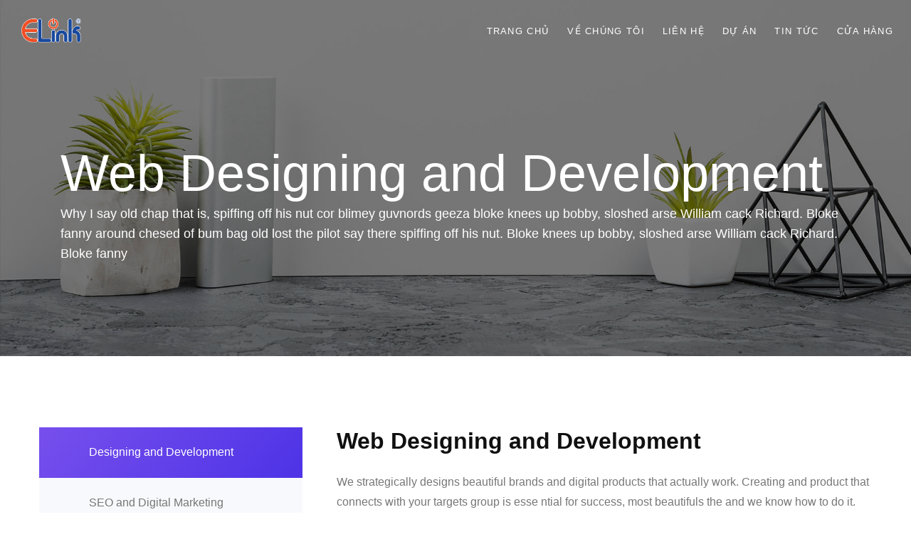

--- FILE ---
content_type: text/html; charset=UTF-8
request_url: https://elink.com.vn/service/web-designing-and-development-2/
body_size: 13003
content:
<!doctype html>
<html lang="vi">
    <head>
        <!-- Required meta tags -->
        <meta charset="UTF-8">
        <meta name="viewport" content="width=device-width, initial-scale=1, shrink-to-fit=no">

<!-- Load Facebook SDK for JavaScript -->
      <div id="fb-root"></div>
      <script>
        window.fbAsyncInit = function() {
          FB.init({
            xfbml            : true,
            version          : 'v7.0'
          });
        };

        (function(d, s, id) {
        var js, fjs = d.getElementsByTagName(s)[0];
        if (d.getElementById(id)) return;
        js = d.createElement(s); js.id = id;
        js.src = 'https://connect.facebook.net/vi_VN/sdk/xfbml.customerchat.js';
        fjs.parentNode.insertBefore(js, fjs);
      }(document, 'script', 'facebook-jssdk'));</script>

      <!-- Your customer chat code -->
      <div class="fb-customerchat"
        attribution=setup_tool
        page_id="174927125926284">
      </div>


        <meta name='robots' content='index, follow, max-image-preview:large, max-snippet:-1, max-video-preview:-1' />
            <script type="text/javascript"> var epic_ajax_url = 'https://elink.com.vn/?epic-ajax-request=epic-ne'; </script>
            
	<!-- This site is optimized with the Yoast SEO plugin v17.8 - https://yoast.com/wordpress/plugins/seo/ -->
	<title>Web Designing and Development - ELink</title>
	<link rel="canonical" href="https://elink.com.vn/service/web-designing-and-development-2/" />
	<meta property="og:locale" content="vi_VN" />
	<meta property="og:type" content="article" />
	<meta property="og:title" content="Web Designing and Development - ELink" />
	<meta property="og:description" content="Why I say old chap that is, spiffing off his nut cor blimey guvnords geeza bloke knees up bobby, sloshed arse William cack Richard. Bloke fanny around chesed of bum bag old lost the pilot say there spiffing off his nut. Bloke knees up bobby, sloshed arse William cack Richard. Bloke fanny" />
	<meta property="og:url" content="https://elink.com.vn/service/web-designing-and-development-2/" />
	<meta property="og:site_name" content="ELink" />
	<meta property="article:publisher" content="https://www.facebook.com/ledelink/" />
	<meta name="twitter:card" content="summary_large_image" />
	<meta name="twitter:image" content="https://elink.com.vn/wp-content/uploads/2020/02/profile-1.svg" />
	<meta name="twitter:label1" content="Ước tính thời gian đọc" />
	<meta name="twitter:data1" content="4 phút" />
	<script type="application/ld+json" class="yoast-schema-graph">{"@context":"https://schema.org","@graph":[{"@type":"Organization","@id":"https://elink.com.vn/#organization","name":"ELink","url":"https://elink.com.vn/","sameAs":["https://www.facebook.com/ledelink/","https://www.youtube.com/channel/UCY7VPdKT47rk5p0BlsqmQRQ"],"logo":{"@type":"ImageObject","@id":"https://elink.com.vn/#logo","inLanguage":"vi","url":"https://elink.com.vn/wp-content/uploads/2020/05/cropped-LOGO-03-3.png","contentUrl":"https://elink.com.vn/wp-content/uploads/2020/05/cropped-LOGO-03-3.png","width":512,"height":512,"caption":"ELink"},"image":{"@id":"https://elink.com.vn/#logo"}},{"@type":"WebSite","@id":"https://elink.com.vn/#website","url":"https://elink.com.vn/","name":"ELink","description":"C\u00f4ng ty s\u1ea3n xu\u1ea5t thi\u1ebft b\u1ecb chi\u1ebfu s\u00e1ng LED v\u00e0 cung c\u1ea5p gi\u1ea3i ph\u00e1p nh\u00e0 th\u00f4ng minh","publisher":{"@id":"https://elink.com.vn/#organization"},"potentialAction":[{"@type":"SearchAction","target":{"@type":"EntryPoint","urlTemplate":"https://elink.com.vn/?s={search_term_string}"},"query-input":"required name=search_term_string"}],"inLanguage":"vi"},{"@type":"ImageObject","@id":"https://elink.com.vn/service/web-designing-and-development-2/#primaryimage","inLanguage":"vi","url":"https://elink.com.vn/wp-content/uploads/2020/02/profile-1.svg","contentUrl":"https://elink.com.vn/wp-content/uploads/2020/02/profile-1.svg"},{"@type":"WebPage","@id":"https://elink.com.vn/service/web-designing-and-development-2/#webpage","url":"https://elink.com.vn/service/web-designing-and-development-2/","name":"Web Designing and Development - ELink","isPartOf":{"@id":"https://elink.com.vn/#website"},"primaryImageOfPage":{"@id":"https://elink.com.vn/service/web-designing-and-development-2/#primaryimage"},"datePublished":"2020-02-09T09:47:33+00:00","dateModified":"2020-02-09T09:47:33+00:00","breadcrumb":{"@id":"https://elink.com.vn/service/web-designing-and-development-2/#breadcrumb"},"inLanguage":"vi","potentialAction":[{"@type":"ReadAction","target":["https://elink.com.vn/service/web-designing-and-development-2/"]}]},{"@type":"BreadcrumbList","@id":"https://elink.com.vn/service/web-designing-and-development-2/#breadcrumb","itemListElement":[{"@type":"ListItem","position":1,"name":"Trang ch\u1ee7","item":"https://elink.com.vn/"},{"@type":"ListItem","position":2,"name":"Web Designing and Development"}]}]}</script>
	<!-- / Yoast SEO plugin. -->


<link rel='dns-prefetch' href='//fonts.googleapis.com' />
<link rel='dns-prefetch' href='//s.w.org' />
<link rel="alternate" type="application/rss+xml" title="Dòng thông tin ELink &raquo;" href="https://elink.com.vn/feed/" />
<link rel="alternate" type="application/rss+xml" title="Dòng phản hồi ELink &raquo;" href="https://elink.com.vn/comments/feed/" />
<link rel="alternate" type="application/rss+xml" title="ELink &raquo; Web Designing and Development Dòng phản hồi" href="https://elink.com.vn/service/web-designing-and-development-2/feed/" />
		<script type="text/javascript">
			window._wpemojiSettings = {"baseUrl":"https:\/\/s.w.org\/images\/core\/emoji\/13.1.0\/72x72\/","ext":".png","svgUrl":"https:\/\/s.w.org\/images\/core\/emoji\/13.1.0\/svg\/","svgExt":".svg","source":{"concatemoji":"https:\/\/elink.com.vn\/wp-includes\/js\/wp-emoji-release.min.js?ver=5.8.12"}};
			!function(e,a,t){var n,r,o,i=a.createElement("canvas"),p=i.getContext&&i.getContext("2d");function s(e,t){var a=String.fromCharCode;p.clearRect(0,0,i.width,i.height),p.fillText(a.apply(this,e),0,0);e=i.toDataURL();return p.clearRect(0,0,i.width,i.height),p.fillText(a.apply(this,t),0,0),e===i.toDataURL()}function c(e){var t=a.createElement("script");t.src=e,t.defer=t.type="text/javascript",a.getElementsByTagName("head")[0].appendChild(t)}for(o=Array("flag","emoji"),t.supports={everything:!0,everythingExceptFlag:!0},r=0;r<o.length;r++)t.supports[o[r]]=function(e){if(!p||!p.fillText)return!1;switch(p.textBaseline="top",p.font="600 32px Arial",e){case"flag":return s([127987,65039,8205,9895,65039],[127987,65039,8203,9895,65039])?!1:!s([55356,56826,55356,56819],[55356,56826,8203,55356,56819])&&!s([55356,57332,56128,56423,56128,56418,56128,56421,56128,56430,56128,56423,56128,56447],[55356,57332,8203,56128,56423,8203,56128,56418,8203,56128,56421,8203,56128,56430,8203,56128,56423,8203,56128,56447]);case"emoji":return!s([10084,65039,8205,55357,56613],[10084,65039,8203,55357,56613])}return!1}(o[r]),t.supports.everything=t.supports.everything&&t.supports[o[r]],"flag"!==o[r]&&(t.supports.everythingExceptFlag=t.supports.everythingExceptFlag&&t.supports[o[r]]);t.supports.everythingExceptFlag=t.supports.everythingExceptFlag&&!t.supports.flag,t.DOMReady=!1,t.readyCallback=function(){t.DOMReady=!0},t.supports.everything||(n=function(){t.readyCallback()},a.addEventListener?(a.addEventListener("DOMContentLoaded",n,!1),e.addEventListener("load",n,!1)):(e.attachEvent("onload",n),a.attachEvent("onreadystatechange",function(){"complete"===a.readyState&&t.readyCallback()})),(n=t.source||{}).concatemoji?c(n.concatemoji):n.wpemoji&&n.twemoji&&(c(n.twemoji),c(n.wpemoji)))}(window,document,window._wpemojiSettings);
		</script>
		<style type="text/css">
img.wp-smiley,
img.emoji {
	display: inline !important;
	border: none !important;
	box-shadow: none !important;
	height: 1em !important;
	width: 1em !important;
	margin: 0 .07em !important;
	vertical-align: -0.1em !important;
	background: none !important;
	padding: 0 !important;
}
</style>
	<link rel='stylesheet' id='wp-block-library-css'  href='https://elink.com.vn/wp-includes/css/dist/block-library/style.min.css?ver=5.8.12' type='text/css' media='all' />
<link rel='stylesheet' id='contact-form-7-css'  href='https://elink.com.vn/wp-content/plugins/contact-form-7/includes/css/styles.css?ver=5.5.3' type='text/css' media='all' />
<link rel='stylesheet' id='extendify-sdk-utility-classes-css'  href='https://elink.com.vn/wp-content/plugins/redux-framework/redux-core/extendify-sdk/public/build/extendify-utilities.css?ver=13.4' type='text/css' media='all' />
<link rel='stylesheet' id='wavee-fonts-css'  href='https://fonts.googleapis.com/css?family=Poppins%3A300%2C400%2C500%2C600%2C700%2C900&#038;subset' type='text/css' media='all' />
<link rel='stylesheet' id='bootstrap-css'  href='https://elink.com.vn/wp-content/themes/elink/assets/vendors/bootstrap/css/bootstrap.min.css?ver=5.8.12' type='text/css' media='all' />
<link rel='stylesheet' id='fullpage-css'  href='https://elink.com.vn/wp-content/themes/elink/assets/vendors/fullpage/fullpage.css?ver=5.8.12' type='text/css' media='all' />
<link rel='stylesheet' id='elagent-icon-css'  href='https://elink.com.vn/wp-content/themes/elink/assets/vendors/elagent-icon/style.css?ver=5.8.12' type='text/css' media='all' />
<link rel='stylesheet' id='magnific-popup-css'  href='https://elink.com.vn/wp-content/themes/elink/assets/vendors/magnify-popup/magnific-popup.css?ver=5.8.12' type='text/css' media='all' />
<link rel='stylesheet' id='slick-css'  href='https://elink.com.vn/wp-content/themes/elink/assets/vendors/slick/slick.css?ver=5.8.12' type='text/css' media='all' />
<link rel='stylesheet' id='slick-theme-css'  href='https://elink.com.vn/wp-content/themes/elink/assets/vendors/slick/slick-theme.css?ver=5.8.12' type='text/css' media='all' />
<link rel='stylesheet' id='mediaelementplayer-css'  href='https://elink.com.vn/wp-content/themes/elink/assets/vendors/player-audio/mediaelementplayer.css?ver=5.8.12' type='text/css' media='all' />
<link rel='stylesheet' id='animate-css'  href='https://elink.com.vn/wp-content/themes/elink/assets/vendors/animation/animate.css?ver=5.8.12' type='text/css' media='all' />
<link rel='stylesheet' id='wavee-gutenberg-css'  href='https://elink.com.vn/wp-content/themes/elink/assets/css/wavee-gutenberg.css?ver=5.8.12' type='text/css' media='all' />
<link rel='stylesheet' id='wavee-wpd-css'  href='https://elink.com.vn/wp-content/themes/elink/assets/css/wpd-style.css?ver=5.8.12' type='text/css' media='all' />
<link rel='stylesheet' id='wavee-style-css'  href='https://elink.com.vn/wp-content/themes/elink/assets/css/style.css?ver=5.8.12' type='text/css' media='all' />
<link rel='stylesheet' id='wavee-root-css'  href='https://elink.com.vn/wp-content/themes/elink/style.css?ver=5.8.12' type='text/css' media='all' />
<style id='wavee-root-inline-css' type='text/css'>

                .breadcrumb_area_two {
                    background: url(https://elink.com.vn/wp-content/uploads/2020/01/breadcrumb_bg_one.jpg) 0px / cover no-repeat !important;
                }
            
                .breadcrumb_area, .breadcrumb_area_two, .breadcrumb_area_six {
                   padding-top: 315px;
                }
            
                .breadcrumb_area, .breadcrumb_area_two, .breadcrumb_area_six {
                   padding-bottom: 255px;
                } 
            
                .breadcrumb_area_two {
                    background: url(https://elink.com.vn/wp-content/uploads/2021/05/blog_banner.jpg ) center 0px / cover no-repeat fixed;
                }
            
</style>
<link rel='stylesheet' id='wavee-responsive-css'  href='https://elink.com.vn/wp-content/themes/elink/assets/css/responsive.css?ver=5.8.12' type='text/css' media='all' />
<link rel='stylesheet' id='wavee-responsive-2-css'  href='https://elink.com.vn/wp-content/themes/elink/assets/css/responsive-2.css?ver=5.8.12' type='text/css' media='all' />
<link rel='stylesheet' id='elementor-icons-css'  href='https://elink.com.vn/wp-content/plugins/elementor/assets/lib/eicons/css/elementor-icons.min.css?ver=5.13.0' type='text/css' media='all' />
<link rel='stylesheet' id='elementor-frontend-legacy-css'  href='https://elink.com.vn/wp-content/plugins/elementor/assets/css/frontend-legacy.min.css?ver=3.5.3' type='text/css' media='all' />
<link rel='stylesheet' id='elementor-frontend-css'  href='https://elink.com.vn/wp-content/plugins/elementor/assets/css/frontend.min.css?ver=3.5.3' type='text/css' media='all' />
<link rel='stylesheet' id='elementor-post-2026-css'  href='https://elink.com.vn/wp-content/uploads/elementor/css/post-2026.css?ver=1650255906' type='text/css' media='all' />
<link rel='stylesheet' id='elementor-post-2919-css'  href='https://elink.com.vn/wp-content/uploads/elementor/css/post-2919.css?ver=1651515134' type='text/css' media='all' />
<link rel='stylesheet' id='epic-icon-css'  href='https://elink.com.vn/wp-content/plugins/epic-news-element/assets/fonts/jegicon/jegicon.css?ver=5.8.12' type='text/css' media='all' />
<link rel='stylesheet' id='font-awesome-css'  href='https://elink.com.vn/wp-content/plugins/elementor/assets/lib/font-awesome/css/font-awesome.min.css?ver=4.7.0' type='text/css' media='all' />
<link rel='stylesheet' id='epic-style-css'  href='https://elink.com.vn/wp-content/plugins/epic-news-element/assets/css/style.min.css?ver=5.8.12' type='text/css' media='all' />
<link rel='stylesheet' id='google-fonts-1-css'  href='https://fonts.googleapis.com/css?family=Roboto%3A100%2C100italic%2C200%2C200italic%2C300%2C300italic%2C400%2C400italic%2C500%2C500italic%2C600%2C600italic%2C700%2C700italic%2C800%2C800italic%2C900%2C900italic%7CRoboto+Slab%3A100%2C100italic%2C200%2C200italic%2C300%2C300italic%2C400%2C400italic%2C500%2C500italic%2C600%2C600italic%2C700%2C700italic%2C800%2C800italic%2C900%2C900italic&#038;display=auto&#038;subset=vietnamese&#038;ver=5.8.12' type='text/css' media='all' />
<script type='text/javascript' src='https://elink.com.vn/wp-includes/js/jquery/jquery.min.js?ver=3.6.0' id='jquery-core-js'></script>
<script type='text/javascript' src='https://elink.com.vn/wp-includes/js/jquery/jquery-migrate.min.js?ver=3.3.2' id='jquery-migrate-js'></script>
<link rel="https://api.w.org/" href="https://elink.com.vn/wp-json/" /><link rel="alternate" type="application/json" href="https://elink.com.vn/wp-json/wp/v2/service/2919" /><link rel="EditURI" type="application/rsd+xml" title="RSD" href="https://elink.com.vn/xmlrpc.php?rsd" />
<link rel="wlwmanifest" type="application/wlwmanifest+xml" href="https://elink.com.vn/wp-includes/wlwmanifest.xml" /> 
<meta name="generator" content="WordPress 5.8.12" />
<link rel='shortlink' href='https://elink.com.vn/?p=2919' />
<link rel="alternate" type="application/json+oembed" href="https://elink.com.vn/wp-json/oembed/1.0/embed?url=https%3A%2F%2Felink.com.vn%2Fservice%2Fweb-designing-and-development-2%2F" />
<link rel="alternate" type="text/xml+oembed" href="https://elink.com.vn/wp-json/oembed/1.0/embed?url=https%3A%2F%2Felink.com.vn%2Fservice%2Fweb-designing-and-development-2%2F&#038;format=xml" />
<meta name="framework" content="Redux 4.3.5" /><style type="text/css">.recentcomments a{display:inline !important;padding:0 !important;margin:0 !important;}</style>        <style type="text/css">.recentcomments a{display:inline !important;padding:0 !important;margin:0 !important;}</style>
        <link rel="icon" href="https://elink.com.vn/wp-content/uploads/2020/05/cropped-LOGO-03-3-32x32.png" sizes="32x32" />
<link rel="icon" href="https://elink.com.vn/wp-content/uploads/2020/05/cropped-LOGO-03-3-192x192.png" sizes="192x192" />
<link rel="apple-touch-icon" href="https://elink.com.vn/wp-content/uploads/2020/05/cropped-LOGO-03-3-180x180.png" />
<meta name="msapplication-TileImage" content="https://elink.com.vn/wp-content/uploads/2020/05/cropped-LOGO-03-3-270x270.png" />
<style id="jeg_dynamic_css" type="text/css" data-type="jeg_custom-css"></style>		<style type="text/css" id="wp-custom-css">
			.portfolio_info_slider {margin-top:0px}
.portfolio_info_slider, .portfolio_info_slider .portfolio_img {padding-bottom: 0px;}

.details_item {
	padding: 20px 0 10px;}

.portfolio_info_slider {
	margin-top: -56px!important;}

@media (max-width: 767px) {
.portfolio_info_slider {
    margin-top: -30px!important;
}}

body {font-family:sans-serif!important}
@media (max-width: 1900px) and (min-width: 992px) {
.page-template-page-full-screen-slider.home_one .wave_one_section_one .fp-tableCell, .page-template-page-full-screen-slider.home_one .wave_one_section_one .fp-scrollable, .page-template-page-full-screen-slider.home_one .wave_one_section_one .fp-scroller, .page-template-page-full-screen-slider.home_one .wave_one_section_one .elementor-widget-container, .page-template-page-full-screen-slider.home_one .wave_one_section_one .elementor-container, .page-template-page-full-screen-slider.home_one .wave_one_section_one .elementor-widget-container, .page-template-page-full-screen-slider.home_one .wave_one_section_one .elementor-widget-wrap>.elementor-element, .page-template-page-full-screen-slider.home_one .wave_one_section_one .elementor-row, .page-template-page-full-screen-slider.home_one .wave_one_section_two .fp-tableCell, .page-template-page-full-screen-slider.home_one .wave_one_section_two .fp-scrollable, .page-template-page-full-screen-slider.home_one .wave_one_section_two .fp-scroller, .page-template-page-full-screen-slider.home_one .wave_one_section_two .elementor-widget-container, .page-template-page-full-screen-slider.home_one .wave_one_section_two .elementor-container, .page-template-page-full-screen-slider.home_one .wave_one_section_two .elementor-widget-container, .page-template-page-full-screen-slider.home_one .wave_one_section_two .elementor-widget-wrap>.elementor-element, .page-template-page-full-screen-slider.home_one .wave_one_section_two .elementor-row, .page-template-page-full-screen-slider.home_one .wave_one_section_three .fp-tableCell, .page-template-page-full-screen-slider.home_one .wave_one_section_three .fp-scrollable, .page-template-page-full-screen-slider.home_one .wave_one_section_three .fp-scroller, .page-template-page-full-screen-slider.home_one .wave_one_section_three .elementor-widget-container, .page-template-page-full-screen-slider.home_one .wave_one_section_three .elementor-container, .page-template-page-full-screen-slider.home_one .wave_one_section_three .elementor-widget-container, .page-template-page-full-screen-slider.home_one .wave_one_section_three .elementor-widget-wrap>.elementor-element, .page-template-page-full-screen-slider.home_one .wave_one_section_three .elementor-row, .page-template-page-full-screen-slider.home_one .wave_one_section_four .fp-tableCell, .page-template-page-full-screen-slider.home_one .wave_one_section_four .fp-scrollable, .page-template-page-full-screen-slider.home_one .wave_one_section_four .fp-scroller, .page-template-page-full-screen-slider.home_one .wave_one_section_four .elementor-widget-container, .page-template-page-full-screen-slider.home_one .wave_one_section_four .elementor-container, .page-template-page-full-screen-slider.home_one .wave_one_section_four .elementor-widget-container, .page-template-page-full-screen-slider.home_one .wave_one_section_four .elementor-widget-wrap>.elementor-element, .page-template-page-full-screen-slider.home_one .wave_one_section_four .elementor-row, .page-template-page-full-screen-slider-two .wave_two_section_three .fp-scroller, .page-template-page-full-screen-slider-two .wave_two_section_three .elementor-container, .page-template-page-full-screen-slider-two .wave_two_section_three .elementor-widget-wrap>.elementor-element, .page-template-page-full-screen-slider-two .wave_two_section_three .elementor-element .elementor-widget-container, .page-template-page-full-screen-slider-two .wave_two_section_eight .fp-scroller, .page-template-page-full-screen-slider-two .wave_two_section_eight .elementor-container, .page-template-page-full-screen-slider-two .wave_two_section_eight .elementor-widget-wrap>.elementor-element, .page-template-page-full-screen-slider-two .wave_two_section_eight .elementor-widget-container, .page-template-page-full-screen-slider-two .wave_two_section_six .fp-scroller, .page-template-page-full-screen-slider-two .wave_two_section_six .elementor-widget-container, .page-template-page-full-screen-slider-two .wave_two_section_six .elementor-container, .page-template-page-full-screen-slider-two .wave_two_section_six .elementor-widget-container, .page-template-page-full-screen-slider-two .wave_two_section_six .elementor-widget-wrap>.elementor-element, .page-template-page-full-screen-slider-two .wave_two_section_six .elementor-row, .page-template-page-full-screen-slider-two .wave_two_section_four .fp-scroller, .page-template-page-full-screen-slider-two .wave_two_section_four .elementor-widget-container, .page-template-page-full-screen-slider-two .wave_two_section_four .elementor-container, .page-template-page-full-screen-slider-two .wave_two_section_four .elementor-widget-container, .page-template-page-full-screen-slider-two .wave_two_section_four .elementor-widget-wrap>.elementor-element, .page-template-page-full-screen-slider-two .wave_two_section_four .elementor-row, .page-template-page-full-screen-slider-two .wave_two_section_seven .fp-scroller, .page-template-page-full-screen-slider-two .wave_two_section_seven .elementor-widget-container, .page-template-page-full-screen-slider-two .wave_two_section_seven .elementor-container, .page-template-page-full-screen-slider-two .wave_two_section_seven .elementor-widget-container, .page-template-page-full-screen-slider-two .wave_two_section_seven .elementor-widget-wrap>.elementor-element, .page-template-page-full-screen-slider-two .wave_two_section_seven .elementor-row, .page-template-page-full-screen-slider-two .wave_two_section_one .fp-scroller, .page-template-page-full-screen-slider-two .wave_two_section_one .elementor-widget-container, .page-template-page-full-screen-slider-two .wave_two_section_one .elementor-container, .page-template-page-full-screen-slider-two .wave_two_section_one .elementor-widget-container, .page-template-page-full-screen-slider-two .wave_two_section_one .elementor-widget-wrap>.elementor-element, .page-template-page-full-screen-slider-two .wave_two_section_one .elementor-row {
    height: auto!important;
}
}

@media (max-width: 991px){
.header_area_one .menu_left .logo img {
    width: 70px;
}}

@media only screen and (max-width: 600px) {
	.elementor-958 .elementor-element.elementor-element-e3c39c4 .w_content h2 {
    font-family: "Tahoma", Sans-serif;
    font-size: 35px;
}
	
	.db-list-button .elementor-icon-list-items {
    display: flex;
    justify-content: center!important;
	}

	.giaithuong.section.wave_two_section_six .elementor-widget-wrap>.elementor-element {height:auto!important}

}
.scroll_service_item {
	border: 1px solid #8eadf3!important;}
.wave_two_section_three {
    background-image: -moz-radial-gradient(50% 50%, circle closest-side, #35599a 0%, #3721c1 100%);
    background-image: -webkit-radial-gradient(50% 50%, circle closest-side, #35599a 0%, #3721c1 100%);}
.wave_two_section_four {background-image: -webkit-radial-gradient(50% 50%, circle closest-side, rgba(212, 101, 19, 0.7) 0%, #ec570f 100%);}
.wave_two_section_seven {background-image: -webkit-radial-gradient(50% 50%, circle closest-side, rgb(51, 56, 60) 0%, #23282d 100%);}
.wave_two_section_eight {background-image: -webkit-radial-gradient(50% 50%, circle closest-side, #fd5a51 0%, #fc4136 100%);}
.scroll_service_item .p_btn {
	background: #3451dc;}
.db-list-button .elementor-icon-list-items {
    display: flex;
    justify-content: left;
}
.db-list-button .elementor-icon-list-item a {
    display: block;
    padding: 10px 25px;
	margin:10px;
    color: #fff;
    transition: all 0.35s cubic-bezier(0.68, -0.55, 0.265, 1.55);    
}
.db-list-button .elementor-icon-list-item:nth-child(1) a {
    background-color: #f0ad4e;
	border-style: solid;

    border-width: 2px 2px 2px 2px;
    border-color: #F0AD4E;
    border-radius: 5px 5px 5px 5px;
}
.db-list-button .elementor-icon-list-item:nth-child(2) a {
    background-color: rgba(2, 1, 1, 0);
    border-style: solid;
    border-width: 2px 2px 2px 2px;
    border-color: #F0AD4E;
    border-radius: 5px 5px 5px 5px;
}



.db-list-button .elementor-icon-list-item:active a {
    border-bottom: 0;
    margin-top: 5px;
}



.page-template-page-full-screen-slider-two .wave_two_section_one .elementor-widget-container {height:auto!important;margin-top:10%;}
.page-template-page-full-screen-slider-two .wave_two_section_one .elementor-widget-container {height:auto!important;} 
.page-template-page-full-screen-slider-two .wave_two_section_one .elementor-widget-wrap>.elementor-element {height:auto!important} 
.loader {    background: #439def;}
.anihome {animation: fadeInUp 0.9s both 0.7s;}
.h_slider_nav {display: block;margin-left: -100px;}
.pr_details_nav span.next {
    margin-left: 40px;
}
@keyframes movedelement {
    0% {
        transform: translate(0, 0);
        -webkit-transform: translate(0, 0);
    }
    25% {
        transform: translate(10px, 10px);
        -webkit-transform: translate(10px, 10px);
    }
    50% {
        transform: translate(5px, 5px);
        -webkit-transform: translate(5px, 5px);
    }
    75% {
        transform: translate(10px, -5px);
        -webkit-transform: translate(10px, -5px);
    }
    100% {
        transform: translate(0, 0);
        -webkit-transform: translate(0, 0);
    }
}
@keyframes rotatedelement {
    0% {
        transform: translate(0, 0) rotate(0deg);
        -webkit-transform: translate(0, 0) rotate(0deg);
    }
    25% {
        transform: translate(-10px, 10px) rotate(10deg);
        -webkit-transform: translate(-10px, 10px) rotate(10deg);
    }
    50% {
        transform: translate(5px, -5px) rotate(25deg);
        -webkit-transform: translate(5px, -5px) rotate(25deg);
    }
    75% {
        transform: translate(15px, -5px) rotate(15deg);
        -webkit-transform: translate(15px, -5px) rotate(15deg);
    }
    100% {
        transform: translate(0, 0) rotate(0deg);
        -webkit-transform: translate(0, 0) rotate(0deg);
    }
}
.gt3_moved_element {
    animation: movedelement 5s infinite linear;
}
.gt3_rotated_element {
    animation: rotatedelement 5s infinite linear;
}

.navbar-brand.logo_two img {max-height:60px}
.menu > .nav-item.active .nav-link {background: #ff7d0dd1;padding:0px 10px;border-radius:2px}
.menu > .nav-item > .nav-link:before {display:none}
.navbar_fixed.header_area .menu > .nav-item.active .nav-link {color:#fff!important}
.gt3_moved_element,
.gt3_rotated_element {
    pointer-events: none;
}

.elementor-958 .elementor-element.elementor-element-5373606 .elementor-image-carousel-caption {
    text-align: center;
    padding: 30px;
}		</style>
		<style id="wavee_opt-dynamic-css" title="dynamic-css" class="redux-options-output">.h_contact_info a{font-display:swap;}body{font-family:Arial, Helvetica, sans-serif;font-weight:normal;font-style:normal;font-display:swap;}h1{font-family:Arial, Helvetica, sans-serif;font-weight:normal;font-style:normal;font-display:swap;}h2{font-family:Arial, Helvetica, sans-serif;font-weight:normal;font-style:normal;font-display:swap;}h3{font-family:Arial, Helvetica, sans-serif;font-weight:normal;font-style:normal;font-display:swap;}h4{font-family:Arial, Helvetica, sans-serif;font-weight:normal;font-style:normal;font-display:swap;}h5{font-family:Arial, Helvetica, sans-serif;font-weight:normal;font-style:normal;font-display:swap;}h6{font-family:Arial, Helvetica, sans-serif;font-weight:normal;font-style:normal;font-display:swap;}.breadcrumb_content h1{font-family:Arial, Helvetica, sans-serif;font-weight:normal;font-style:normal;font-display:swap;}</style>    </head>
<body data-rsssl=1 class="service-template service-template-elementor_header_footer single single-service postid-2919 wp-embed-responsive  elementor-default elementor-template-full-width elementor-kit-2026 elementor-page elementor-page-2919">
    
    <!-- preloader - start -->
    <div class="preloader">
        <div class="loader">
            <div class="loader-counter"></div>
        </div>
    </div>
    <!-- preloader - end -->

    
    <header class="header_area p_absoulte m_p  sticky_nav">
        <nav class="navbar navbar-expand-lg" id="header">
            <div class="container-fluid">
                <div class="logo_info">
                    <a class="navbar-brand logo_two" href="https://elink.com.vn/">
                                            <img src="https://elink.com.vn/wp-content/uploads/2020/05/elink-cl-white.png" srcset="https://elink.com.vn/wp-content/uploads/2020/05/elink-cl-white.png 2x" alt="ELink">
                        <img src="https://elink.com.vn/wp-content/uploads/2020/05/elink-cl-2.png" srcset="https://elink.com.vn/wp-content/uploads/2020/05/elink-cl-2.png 2x" alt="ELink">
                                            </a>
                                    </div>
                                    <button class="navbar-toggler collapsed" type="button" data-toggle="collapse" data-target="#navbarSupportedContent"
                            aria-controls="navbarSupportedContent" aria-expanded="false" aria-label="Toggle navigation">
                                    <span class="menu_toggle">
                                        <span class="hamburger">
                                            <span></span>
                                            <span></span>
                                            <span></span>
                                        </span>
                                        <span class="hamburger-cross">
                                            <span></span>
                                            <span></span>
                                        </span>
                                    </span>
                    </button>
                    <div class="collapse navbar-collapse" id="navbarSupportedContent">
                        <ul id="menu-main-menu" class="navbar-nav ml-auto menu"><li itemscope="itemscope" itemtype="https://www.schema.org/SiteNavigationElement" id="menu-item-724" class="menu-item menu-item-type-custom menu-item-object-custom menu-item-724 nav-item"><a title="Trang chủ" href="/" class="nav-link">Trang chủ</a></li>
<li itemscope="itemscope" itemtype="https://www.schema.org/SiteNavigationElement" id="menu-item-721" class="menu-item menu-item-type-post_type menu-item-object-page menu-item-721 nav-item"><a title="Về chúng tôi" href="https://elink.com.vn/ve-chung-toi/" class="nav-link">Về chúng tôi</a></li>
<li itemscope="itemscope" itemtype="https://www.schema.org/SiteNavigationElement" id="menu-item-722" class="menu-item menu-item-type-post_type menu-item-object-page menu-item-722 nav-item"><a title="Liên hệ" href="https://elink.com.vn/lien-he/" class="nav-link">Liên hệ</a></li>
<li itemscope="itemscope" itemtype="https://www.schema.org/SiteNavigationElement" id="menu-item-1142" class="menu-item menu-item-type-post_type menu-item-object-page menu-item-1142 nav-item"><a title="Dự án" href="https://elink.com.vn/du-an/" class="nav-link">Dự án</a></li>
<li itemscope="itemscope" itemtype="https://www.schema.org/SiteNavigationElement" id="menu-item-727" class="menu-item menu-item-type-custom menu-item-object-custom menu-item-727 nav-item"><a title="Tin tức" href="/tin-tuc" class="nav-link">Tin tức</a></li>
<li itemscope="itemscope" itemtype="https://www.schema.org/SiteNavigationElement" id="menu-item-2440" class="menu-item menu-item-type-custom menu-item-object-custom menu-item-2440 nav-item"><a title="Cửa Hàng" href="https://led.elink.com.vn" class="nav-link">Cửa Hàng</a></li>
</ul>                    </div>
                                </div>
        </nav>
    </header>
        <section class="breadcrumb_area_two breadcrumb_area_three parallaxie" data-background="img/bg.jpg">
            <div class="overlay"></div>
            <div class="container">
                <div class="breadcrumb_content">
                    <h1>Web Designing and Development</h1>
                    <p>Why I say old chap that is, spiffing off his nut cor blimey guvnords geeza bloke knees up bobby, sloshed arse William cack Richard. Bloke fanny around chesed of bum bag old lost the pilot say there spiffing off his nut. Bloke knees up bobby, sloshed arse William cack Richard. Bloke fanny</p>
                </div>
            </div>
        </section>
        		<div data-elementor-type="wp-post" data-elementor-id="2919" class="elementor elementor-2919" data-elementor-settings="[]">
						<div class="elementor-inner">
							<div class="elementor-section-wrap">
							<section class="elementor-section elementor-top-section elementor-element elementor-element-7c344b45 elementor-section-full_width elementor-section-height-default elementor-section-height-default" data-id="7c344b45" data-element_type="section">
						<div class="elementor-container elementor-column-gap-no">
							<div class="elementor-row">
					<div class="elementor-column elementor-col-100 elementor-top-column elementor-element elementor-element-7b9efb37" data-id="7b9efb37" data-element_type="column">
			<div class="elementor-column-wrap elementor-element-populated">
							<div class="elementor-widget-wrap">
						<div class="elementor-element elementor-element-3b423390 elementor-widget elementor-widget-wavee_service_tabs" data-id="3b423390" data-element_type="widget" data-widget_type="wavee_service_tabs.default">
				<div class="elementor-widget-container">
			        <div class="services_details_area sec_pad">
            <div class="intro">
                <div class="container custom_container">
                    <div class="row">
                        <div class="col-md-5 col-xl-4">
                            <div class="services_details_sidebar">
                                <div class="nav flex-column nav-pills" id="v-pills-tab" role="tablist" aria-orientation="vertical">
                                                                            <a class="nav-link active" data-toggle="pill" role="tab" href="#tab-9941" aria-controls="tab-9941">
                                                                                            <div class="single_nav_menu">
                                                    <img class="alignnone size-full wp-image-1876" src="https://droitthemes.com/wp/wavee-theme/wp-content/uploads/2020/02/profile.svg" alt="" />
Designing and Development                                                </div>
                                                                                    </a>
                                                                            <a class="nav-link " data-toggle="pill" role="tab" href="#tab-9942" aria-controls="tab-9942">
                                                                                            <div class="single_nav_menu">
                                                    <img class="alignnone size-full wp-image-1865" src="https://droitthemes.com/wp/wavee-theme/wp-content/uploads/2020/02/domain.svg" alt="" />
SEO and Digital Marketing                                                </div>
                                                                                    </a>
                                                                            <a class="nav-link " data-toggle="pill" role="tab" href="#tab-9943" aria-controls="tab-9943">
                                                                                            <div class="single_nav_menu">
                                                    <img class="alignnone size-full wp-image-1895" src="https://droitthemes.com/wp/wavee-theme/wp-content/uploads/2020/02/chart-1-1.svg" alt="" />
Mobile Application Development                                                </div>
                                                                                    </a>
                                                                            <a class="nav-link " data-toggle="pill" role="tab" href="#tab-9944" aria-controls="tab-9944">
                                                                                            <div class="single_nav_menu">
                                                    <img class="alignnone size-full wp-image-1867" src="https://droitthemes.com/wp/wavee-theme/wp-content/uploads/2020/02/startup.svg" alt="" />
UI/UX Design and Development                                                </div>
                                                                                    </a>
                                                                            <a class="nav-link " data-toggle="pill" role="tab" href="#tab-9945" aria-controls="tab-9945">
                                                                                            <div class="single_nav_menu">
                                                    <img class="alignnone size-full wp-image-1870" src="https://droitthemes.com/wp/wavee-theme/wp-content/uploads/2020/02/coding.svg" alt="" />Design &amp; Branding Company                                                </div>
                                                                                    </a>
                                                                            <a class="nav-link " data-toggle="pill" role="tab" href="#tab-9946" aria-controls="tab-9946">
                                                                                            <div class="single_nav_menu">
                                                    <img class="alignnone size-full wp-image-1868" src="https://droitthemes.com/wp/wavee-theme/wp-content/uploads/2020/02/analytics.svg" alt="" />
Content Writing &amp; Copywriting                                                </div>
                                                                                    </a>
                                                                    </div>
                            </div>
                        </div>

                        <div class="col-md-7 col-xl-8">
                            <div class="service_details_content">
                                <div class="tab-content" id="v-pills-tabContent">
                                                                            <div class="tab-pane fade  show active" id="tab-9941" role="tabpanel">
                                                                                            <h2>Web Designing and Development</h2>
<p>We strategically designs beautiful brands and digital products that actually work. Creating and product that connects with your targets group is esse ntial for success, most beautifuls the and we know how to do it.</p>
<p>Lorem ipsum dolor sit amet, consectetuer adipiscing elit, sed diam nonummy nibh euismod tincidunt utla oreet dolore magi aliquam.‘Proin qual de suis eresto pius sed diam nonummy nibh sollicituin lorem.</p>
<p><img loading="lazy" width="300" height="185" class="alignnone wp-image-1690 size-full" src="https://droitthemes.com/wp/wavee/wp-content/uploads/2020/02/services_details-300x185.png" alt="" srcset="https://elink.com.vn/wp-content/uploads/2020/02/services_details-300x185.png 300w, https://elink.com.vn/wp-content/uploads/2020/02/services_details.png 730w" sizes="(max-width: 300px) 100vw, 300px" /></p>
<h2>Project Outcome</h2>
<p>We strategically designs beautiful brands and it digital products that actually work. Create and product that connects with your targets group is esse ntial for success, most beautifuls the and we know how to do it.</p>
<ul>
<li>We strategically designs beautiful brands and it</li>
<li>Creating and product that connects with your targets</li>
<li>We strategically designs beautiful brands and it</li>
</ul>
                                                                                    </div>
                                                                            <div class="tab-pane fade " id="tab-9942" role="tabpanel">
                                                                                            <h2>SEO and Digital Marketing</h2>
<p>We strategically designs beautiful brands and digital products that actually work. Creating and product that connects with your targets group is esse ntial for success, most beautifuls the and we know how to do it.</p>
<p>Lorem ipsum dolor sit amet, consectetuer adipiscing elit, sed diam nonummy nibh euismod tincidunt utla oreet dolore magi aliquam.‘Proin qual de suis eresto pius sed diam nonummy nibh sollicituin lorem.</p>
<p><img loading="lazy" width="300" height="185" class="alignnone wp-image-1690 size-full" src="https://droitthemes.com/wp/wavee/wp-content/uploads/2020/02/services_details-300x185.png" alt="" srcset="https://elink.com.vn/wp-content/uploads/2020/02/services_details-300x185.png 300w, https://elink.com.vn/wp-content/uploads/2020/02/services_details.png 730w" sizes="(max-width: 300px) 100vw, 300px" /></p>
<h2>Project Outcome</h2>
<p>We strategically designs beautiful brands and it digital products that actually work. Create and product that connects with your targets group is esse ntial for success, most beautifuls the and we know how to do it.</p>
<ul>
<li>We strategically designs beautiful brands and it</li>
<li>Creating and product that connects with your targets</li>
<li>We strategically designs beautiful brands and it</li>
</ul>
<div>
<div class="gtx-trans-icon"></div>
</div>
                                                                                    </div>
                                                                            <div class="tab-pane fade " id="tab-9943" role="tabpanel">
                                                                                            <h2>Mobile Application Development</h2>
<p>We strategically designs beautiful brands and digital products that actually work. Creating and product that connects with your targets group is esse ntial for success, most beautifuls the and we know how to do it.</p>
<p>Lorem ipsum dolor sit amet, consectetuer adipiscing elit, sed diam nonummy nibh euismod tincidunt utla oreet dolore magi aliquam.‘Proin qual de suis eresto pius sed diam nonummy nibh sollicituin lorem.</p>
<p><img loading="lazy" width="300" height="185" class="alignnone wp-image-1690 size-full" src="https://droitthemes.com/wp/wavee/wp-content/uploads/2020/02/services_details-300x185.png" alt="" srcset="https://elink.com.vn/wp-content/uploads/2020/02/services_details-300x185.png 300w, https://elink.com.vn/wp-content/uploads/2020/02/services_details.png 730w" sizes="(max-width: 300px) 100vw, 300px" /></p>
<h2>Project Outcome</h2>
<p>We strategically designs beautiful brands and it digital products that actually work. Create and product that connects with your targets group is esse ntial for success, most beautifuls the and we know how to do it.</p>
<ul>
<li>We strategically designs beautiful brands and it</li>
<li>Creating and product that connects with your targets</li>
<li>We strategically designs beautiful brands and it</li>
</ul>
<div>
<div class="gtx-trans-icon"></div>
</div>
                                                                                    </div>
                                                                            <div class="tab-pane fade " id="tab-9944" role="tabpanel">
                                                                                            <h2>UI/UX Design and Development</h2>
<p>We strategically designs beautiful brands and digital products that actually work. Creating and product that connects with your targets group is esse ntial for success, most beautifuls the and we know how to do it.</p>
<p>Lorem ipsum dolor sit amet, consectetuer adipiscing elit, sed diam nonummy nibh euismod tincidunt utla oreet dolore magi aliquam.‘Proin qual de suis eresto pius sed diam nonummy nibh sollicituin lorem.</p>
<p><img loading="lazy" width="300" height="185" class="alignnone wp-image-1690 size-full" src="https://droitthemes.com/wp/wavee/wp-content/uploads/2020/02/services_details-300x185.png" alt="" srcset="https://elink.com.vn/wp-content/uploads/2020/02/services_details-300x185.png 300w, https://elink.com.vn/wp-content/uploads/2020/02/services_details.png 730w" sizes="(max-width: 300px) 100vw, 300px" /></p>
<h2>Project Outcome</h2>
<p>We strategically designs beautiful brands and it digital products that actually work. Create and product that connects with your targets group is esse ntial for success, most beautifuls the and we know how to do it.</p>
<ul>
<li>We strategically designs beautiful brands and it</li>
<li>Creating and product that connects with your targets</li>
<li>We strategically designs beautiful brands and it</li>
</ul>
<div>
<div class="gtx-trans-icon"></div>
</div>
                                                                                    </div>
                                                                            <div class="tab-pane fade " id="tab-9945" role="tabpanel">
                                                                                            <h2>Design &amp; Branding Company</h2>
<p>We strategically designs beautiful brands and digital products that actually work. Creating and product that connects with your targets group is esse ntial for success, most beautifuls the and we know how to do it.</p>
<p>Lorem ipsum dolor sit amet, consectetuer adipiscing elit, sed diam nonummy nibh euismod tincidunt utla oreet dolore magi aliquam.‘Proin qual de suis eresto pius sed diam nonummy nibh sollicituin lorem.</p>
<p><img loading="lazy" width="300" height="185" class="alignnone wp-image-1690 size-full" src="https://droitthemes.com/wp/wavee/wp-content/uploads/2020/02/services_details-300x185.png" alt="" srcset="https://elink.com.vn/wp-content/uploads/2020/02/services_details-300x185.png 300w, https://elink.com.vn/wp-content/uploads/2020/02/services_details.png 730w" sizes="(max-width: 300px) 100vw, 300px" /></p>
<h2>Project Outcome</h2>
<p>We strategically designs beautiful brands and it digital products that actually work. Create and product that connects with your targets group is esse ntial for success, most beautifuls the and we know how to do it.</p>
<ul>
<li>We strategically designs beautiful brands and it</li>
<li>Creating and product that connects with your targets</li>
<li>We strategically designs beautiful brands and it</li>
</ul>
<div>
<div class="gtx-trans-icon"></div>
</div>
                                                                                    </div>
                                                                            <div class="tab-pane fade " id="tab-9946" role="tabpanel">
                                                                                            <h2>Content Writing &amp; Copywriting</h2>
<p>We strategically designs beautiful brands and digital products that actually work. Creating and product that connects with your targets group is esse ntial for success, most beautifuls the and we know how to do it.</p>
<p>Lorem ipsum dolor sit amet, consectetuer adipiscing elit, sed diam nonummy nibh euismod tincidunt utla oreet dolore magi aliquam.‘Proin qual de suis eresto pius sed diam nonummy nibh sollicituin lorem.</p>
<p><img loading="lazy" width="300" height="185" class="alignnone wp-image-1690 size-full" src="https://droitthemes.com/wp/wavee/wp-content/uploads/2020/02/services_details-300x185.png" alt="" srcset="https://elink.com.vn/wp-content/uploads/2020/02/services_details-300x185.png 300w, https://elink.com.vn/wp-content/uploads/2020/02/services_details.png 730w" sizes="(max-width: 300px) 100vw, 300px" /></p>
<h2>Project Outcome</h2>
<p>We strategically designs beautiful brands and it digital products that actually work. Create and product that connects with your targets group is esse ntial for success, most beautifuls the and we know how to do it.</p>
<ul>
<li>We strategically designs beautiful brands and it</li>
<li>Creating and product that connects with your targets</li>
<li>We strategically designs beautiful brands and it</li>
</ul>
<div>
<div class="gtx-trans-icon"></div>
</div>
                                                                                    </div>
                                                                    </div>
                            </div>
                        </div>
                    </div>
                </div>
            </div>
        </div>
        		</div>
				</div>
						</div>
					</div>
		</div>
								</div>
					</div>
		</section>
				<section class="elementor-section elementor-top-section elementor-element elementor-element-17777fe3 elementor-section-full_width elementor-section-height-default elementor-section-height-default" data-id="17777fe3" data-element_type="section">
						<div class="elementor-container elementor-column-gap-no">
							<div class="elementor-row">
					<div class="elementor-column elementor-col-100 elementor-top-column elementor-element elementor-element-7d9ccf85" data-id="7d9ccf85" data-element_type="column">
			<div class="elementor-column-wrap elementor-element-populated">
							<div class="elementor-widget-wrap">
						<div class="elementor-element elementor-element-6631a84e elementor-widget elementor-widget-wavee_testimonials" data-id="6631a84e" data-element_type="widget" data-widget_type="wavee_testimonials.default">
				<div class="elementor-widget-container">
			        <section class="testimonial_area">
            <div class="container">
                <div class="row align-items-center">
                    <div class="col-lg-6">
                        <div class="clients_inner">
                            <img width="155" height="120" src="https://elink.com.vn/wp-content/uploads/2020/01/quote2.png" class="quote_img" alt="" loading="lazy" srcset="https://elink.com.vn/wp-content/uploads/2020/01/quote2.png 155w, https://elink.com.vn/wp-content/uploads/2020/01/quote2-105x80.png 105w" sizes="(max-width: 155px) 100vw, 155px" /><h2 class="s_section_title">Clients Love</h2><p>Lorem ipsum dolor sit amet, consectetur adipiscing elit sed do eiu smod tempor incididunt ut labore et dolore magnan aliqua. Quis ipsum suspendisse ultrices gravida.</p>
                            <div class="ab_clients_logo">
                                                                            <div class="ab_clients_logo_item elementor-repeater-item-2e07407">
                                                <a href="https://www.apple.com/"
                                                    >
                                                    <img src="https://droitthemes.com/wp/wavee-theme/wp-content/uploads/2020/02/Vector-Smart-Object10@2x.png" alt="Company Name">
                                                </a>
                                            </div>
                                                                                        <div class="ab_clients_logo_item elementor-repeater-item-d09bf34">
                                                <a href="https://www.google.com/"
                                                    >
                                                    <img src="https://droitthemes.com/wp/wavee-theme/wp-content/uploads/2020/02/Vector-Smart-Object-2@2x.png" alt="Company Name">
                                                </a>
                                            </div>
                                                                                        <div class="ab_clients_logo_item elementor-repeater-item-1e3d373">
                                                <a href="https://www.coca-cola.com/"
                                                    >
                                                    <img src="https://droitthemes.com/wp/wavee-theme/wp-content/uploads/2020/02/Vector-Smart-Object@2x.png" alt="Company Name">
                                                </a>
                                            </div>
                                                                        </div>
                                                                <a href="#" class="p_btn p_btn_w"
                                        >
                                        Contact Us                                    </a>
                                                            </div>
                    </div>
                    <div class="col-lg-6">
                        <div class="testimonial_slider">
                                                                    <div class="item elementor-repeater-item-ad1efd8">
                                            <div class="media">
                                                <div class="img">
                                                    <img width="215" height="211" src="https://elink.com.vn/wp-content/uploads/2020/02/Layer-2-copy-3ghj.jpg" class="attachment-full size-full" alt="" loading="lazy" />                                                </div>
                                                <div class="media-body">
                                                    <img width="47" height="37" src="https://elink.com.vn/wp-content/uploads/2020/01/quote.png" class="quote_img p_absoulte" alt="" loading="lazy" /><h5>Norman Gordon</h5><p>We strategically design beautiful brands and websites, and digital products</p>
                                                </div>

                                            </div>
                                        </div>
                                                                                <div class="item elementor-repeater-item-d2cad14">
                                            <div class="media">
                                                <div class="img">
                                                    <img width="215" height="211" src="https://elink.com.vn/wp-content/uploads/2020/02/Layer-2-copy-3.jpg" class="attachment-full size-full" alt="" loading="lazy" />                                                </div>
                                                <div class="media-body">
                                                    <img width="47" height="37" src="https://elink.com.vn/wp-content/uploads/2020/01/quote.png" class="quote_img p_absoulte" alt="" loading="lazy" /><h5>Hanson Deck</h5><p>We strategically design beautiful brands and websites, and digital products</p>
                                                </div>

                                            </div>
                                        </div>
                                                                                <div class="item elementor-repeater-item-57f7fe8">
                                            <div class="media">
                                                <div class="img">
                                                    <img width="215" height="211" src="https://elink.com.vn/wp-content/uploads/2020/02/Layer-2-copy-3ghj.jpg" class="attachment-full size-full" alt="" loading="lazy" />                                                </div>
                                                <div class="media-body">
                                                    <img width="47" height="37" src="https://elink.com.vn/wp-content/uploads/2020/01/quote.png" class="quote_img p_absoulte" alt="" loading="lazy" /><h5>Brian Cumin</h5><p>We strategically design beautiful brands and websites, and digital products</p>
                                                </div>

                                            </div>
                                        </div>
                                                                                <div class="item elementor-repeater-item-617069c">
                                            <div class="media">
                                                <div class="img">
                                                    <img width="215" height="211" src="https://elink.com.vn/wp-content/uploads/2020/02/Layer-2-copy-3.jpg" class="attachment-full size-full" alt="" loading="lazy" />                                                </div>
                                                <div class="media-body">
                                                    <img width="47" height="37" src="https://elink.com.vn/wp-content/uploads/2020/01/quote.png" class="quote_img p_absoulte" alt="" loading="lazy" /><h5>Weir Doe</h5><p>We strategically design beautiful brands and websites, and digital products</p>
                                                </div>

                                            </div>
                                        </div>
                                                                </div>
                    </div>
                </div>
            </div>
        </section>

        <script>
            ;(function($) {
                "use strict";

                $(document).ready( function () {
                    if ($('.testimonial_slider').length) {
                        $('.testimonial_slider').slick({
                            autoplay: true,
                            centerPadding: '0px',
                            slidesToShow: 3,
                            slidesToScroll: 1,
                            autoplaySpeed: 1000,
                            speed: 1000,
                            dots: false,
                            centerMode: true,
                            vertical: true,
                            arrows: false,
                            responsive: [
                                {
                                    breakpoint: 767,
                                    settings: {
                                        slidesToShow: 3,
                                        slidesToScroll: 1,
                                    }
                                }
                            ]
                        });
                    }
                })

            })(jQuery);
        </script>

        		</div>
				</div>
						</div>
					</div>
		</div>
								</div>
					</div>
		</section>
				<section class="elementor-section elementor-top-section elementor-element elementor-element-5259e1c7 elementor-section-full_width elementor-section-height-default elementor-section-height-default" data-id="5259e1c7" data-element_type="section">
						<div class="elementor-container elementor-column-gap-no">
							<div class="elementor-row">
					<div class="elementor-column elementor-col-100 elementor-top-column elementor-element elementor-element-223a6880" data-id="223a6880" data-element_type="column">
			<div class="elementor-column-wrap elementor-element-populated">
							<div class="elementor-widget-wrap">
						<div class="elementor-element elementor-element-2d21bc6c elementor-widget elementor-widget-wavee_clients_logo" data-id="2d21bc6c" data-element_type="widget" data-widget_type="wavee_clients_logo.default">
				<div class="elementor-widget-container">
			            <section class="clients_logo_area sec_pad">
                <div class="container custom_container">
                    <div class="sc_clients_logo_info">
                                                        <a href="https://www.apple.com/" class="c_logo_item elementor-repeater-item-bccda96"
                                    >
                                    <img src="https://droitthemes.com/wp/wavee-theme/wp-content/uploads/2020/01/clients_logo-1.png" alt="Company Name">
                                </a>
                                                                <a href="https://www.google.com/" class="c_logo_item elementor-repeater-item-f1f81de"
                                    >
                                    <img src="https://droitthemes.com/wp/wavee-theme/wp-content/uploads/2020/01/clients_logo-2.png" alt="Company Name">
                                </a>
                                                                <a href="https://www.microsoft.com/" class="c_logo_item elementor-repeater-item-73909ad"
                                    >
                                    <img src="https://droitthemes.com/wp/wavee-theme/wp-content/uploads/2020/01/clients_logo-3.png" alt="Company Name">
                                </a>
                                                                <a href="https://www.amazon.com/" class="c_logo_item elementor-repeater-item-0f6b370"
                                    >
                                    <img src="https://droitthemes.com/wp/wavee-theme/wp-content/uploads/2020/01/clients_logo-4.png" alt="Company Name">
                                </a>
                                                                <a href="https://www.facebook.com/" class="c_logo_item elementor-repeater-item-cb6b382"
                                    >
                                    <img src="https://droitthemes.com/wp/wavee-theme/wp-content/uploads/2020/01/clients_logo-12.png" alt="Company Name">
                                </a>
                                                                <a href="https://www.coca-cola.com/" class="c_logo_item elementor-repeater-item-d311645"
                                    >
                                    <img src="https://droitthemes.com/wp/wavee-theme/wp-content/uploads/2020/01/clients_logo-6.png" alt="Company Name">
                                </a>
                                                                <a href="https://www.samsung.com/" class="c_logo_item elementor-repeater-item-a318e7f"
                                    >
                                    <img src="https://droitthemes.com/wp/wavee-theme/wp-content/uploads/2020/01/clients_logo-7.png" alt="Company Name">
                                </a>
                                                                <a href="https://www.disneyinternational.com/" class="c_logo_item elementor-repeater-item-6461534"
                                    >
                                    <img src="https://droitthemes.com/wp/wavee-theme/wp-content/uploads/2020/01/clients_logo-8.png" alt="Company Name">
                                </a>
                                                                <a href="https://www.toyota.com/" class="c_logo_item elementor-repeater-item-37e4f12"
                                    >
                                    <img src="https://droitthemes.com/wp/wavee-theme/wp-content/uploads/2020/01/clients_logo-9.png" alt="Company Name">
                                </a>
                                                                <a href="https://www.bmwgroup.com/" class="c_logo_item elementor-repeater-item-797552a"
                                    >
                                    <img src="https://droitthemes.com/wp/wavee-theme/wp-content/uploads/2020/01/clients_logo-10.png" alt="Company Name">
                                </a>
                                                                <a href="https://www.adidas.com/" class="c_logo_item elementor-repeater-item-19dcfac"
                                    >
                                    <img src="https://droitthemes.com/wp/wavee-theme/wp-content/uploads/2020/01/clients_logo-11.png" alt="Company Name">
                                </a>
                                                                <a href="https://www.adobe.com/" class="c_logo_item elementor-repeater-item-7dcd1fa"
                                    >
                                    <img src="https://droitthemes.com/wp/wavee-theme/wp-content/uploads/2020/01/clients_logo-12.png" alt="Company Name">
                                </a>
                                                                <a href="https://www.paypal.com/" class="c_logo_item elementor-repeater-item-8816cfe"
                                    >
                                    <img src="https://droitthemes.com/wp/wavee-theme/wp-content/uploads/2020/01/clients_logo-13.png" alt="Company Name">
                                </a>
                                                                <a href="https://www.kfc.com/" class="c_logo_item elementor-repeater-item-d384d4a"
                                    >
                                    <img src="https://droitthemes.com/wp/wavee-theme/wp-content/uploads/2020/01/clients_logo-14.png" alt="Company Name">
                                </a>
                                                                <a href="https://www.usa.philips.com/" class="c_logo_item elementor-repeater-item-07e5310"
                                    >
                                    <img src="https://droitthemes.com/wp/wavee-theme/wp-content/uploads/2020/01/clients_logo-15.png" alt="Company Name">
                                </a>
                                                    </div>
                </div>
            </section>
            		</div>
				</div>
						</div>
					</div>
		</div>
								</div>
					</div>
		</section>
						</div>
						</div>
					</div>
		        <footer class="footer_area">
            <div class="container">
                <div class="footer_top">
                    
    <a href="https://elink.com.vn/" class="f_logo">
                    <img src="https://elink.com.vn/wp-content/uploads/2020/05/elink-cl-white.png" srcset="https://elink.com.vn/wp-content/uploads/2020/05/elink-cl-white.png 2x" alt="ELink">
                </a>
                                                <ul class="list-unstyled social_link">
                                    <li><a href="http://facebook.com/ledelink"><i class="social_facebook"></i><i class="social_facebook"></i></a></li>
                <li><a href="https://www.youtube.com/channel/UCY7VPdKT47rk5p0BlsqmQRQ"><i class="social_youtube"></i><i class="social_youtube"></i></a></li>
                                </ul>
                                    </div>
                <div class="footer_bottom">
                                    </div>
            </div>
        </footer>
        <link rel='stylesheet' id='e-animations-css'  href='https://elink.com.vn/wp-content/plugins/elementor/assets/lib/animations/animations.min.css?ver=3.5.3' type='text/css' media='all' />
<script type='text/javascript' src='https://elink.com.vn/wp-includes/js/dist/vendor/regenerator-runtime.min.js?ver=0.13.7' id='regenerator-runtime-js'></script>
<script type='text/javascript' src='https://elink.com.vn/wp-includes/js/dist/vendor/wp-polyfill.min.js?ver=3.15.0' id='wp-polyfill-js'></script>
<script type='text/javascript' id='contact-form-7-js-extra'>
/* <![CDATA[ */
var wpcf7 = {"api":{"root":"https:\/\/elink.com.vn\/wp-json\/","namespace":"contact-form-7\/v1"}};
/* ]]> */
</script>
<script type='text/javascript' src='https://elink.com.vn/wp-content/plugins/contact-form-7/includes/js/index.js?ver=5.5.3' id='contact-form-7-js'></script>
<script type='text/javascript' src='https://elink.com.vn/wp-content/themes/elink/assets/vendors/bootstrap/js/popper.min.js?ver=1.0' id='popper-js'></script>
<script type='text/javascript' src='https://elink.com.vn/wp-content/themes/elink/assets/vendors/bootstrap/js/bootstrap.min.js?ver=4.3.1' id='bootstrap-js'></script>
<script type='text/javascript' src='https://elink.com.vn/wp-content/themes/elink/assets/vendors/fullpage/scroll-overflow.js?ver=0.0.1' id='scroll-overflow-js'></script>
<script type='text/javascript' src='https://elink.com.vn/wp-content/themes/elink/assets/vendors/fullpage/fullpage.js?ver=3.0.7' id='fullpage-js'></script>
<script type='text/javascript' src='https://elink.com.vn/wp-includes/js/imagesloaded.min.js?ver=4.1.4' id='imagesloaded-js'></script>
<script type='text/javascript' src='https://elink.com.vn/wp-content/themes/elink/assets/vendors/wow/wow.min.js?ver=1.1.3' id='wow-js'></script>
<script type='text/javascript' src='https://elink.com.vn/wp-content/themes/elink/assets/js/parallaxie.js?ver=0.5' id='parallaxie-js'></script>
<script type='text/javascript' src='https://elink.com.vn/wp-content/themes/elink/assets/vendors/particale/particles.js?ver=2.0.0' id='particles-js'></script>
<script type='text/javascript' src='https://elink.com.vn/wp-content/themes/elink/assets/vendors/magnify-popup/jquery.magnific-popup.min.js?ver=1.1.0' id='magnific-popup-js'></script>
<script type='text/javascript' src='https://elink.com.vn/wp-content/themes/elink/assets/js/parallax.js?ver=1.0' id='parallax-js'></script>
<script type='text/javascript' src='https://elink.com.vn/wp-content/themes/elink/assets/vendors/slick/slick.min.js?ver=1.0' id='slick-js'></script>
<script type='text/javascript' src='https://elink.com.vn/wp-content/themes/elink/assets/vendors/player-audio/mediaelement-and-player.min.js?ver=4.2.6' id='mediaelement-and-player-js'></script>
<script type='text/javascript' src='https://elink.com.vn/wp-content/themes/elink/assets/js/custom.js?ver=1.0' id='wavee-custom-js'></script>
<script type='text/javascript' src='https://elink.com.vn/wp-includes/js/comment-reply.min.js?ver=5.8.12' id='comment-reply-js'></script>
<script type='text/javascript' id='mediaelement-core-js-before'>
var mejsL10n = {"language":"vi","strings":{"mejs.download-file":"T\u1ea3i v\u1ec1 t\u1eadp tin","mejs.install-flash":"B\u1ea1n \u0111ang s\u1eed d\u1ee5ng tr\u00ecnh duy\u1ec7t kh\u00f4ng h\u1ed7 tr\u1ee3 Flash player. Vui l\u00f2ng b\u1eadt ho\u1eb7c c\u00e0i \u0111\u1eb7t \n phi\u00ean b\u1ea3n m\u1edbi nh\u1ea5t t\u1ea1i https:\/\/get.adobe.com\/flashplayer\/","mejs.fullscreen":"To\u00e0n m\u00e0n h\u00ecnh","mejs.play":"Ch\u1ea1y","mejs.pause":"T\u1ea1m d\u1eebng","mejs.time-slider":"Th\u1eddi gian tr\u00ecnh chi\u1ebfu","mejs.time-help-text":"S\u1eed d\u1ee5ng c\u00e1c ph\u00edm m\u0169i t\u00ean Tr\u00e1i\/Ph\u1ea3i \u0111\u1ec3 ti\u1ebfn m\u1ed9t gi\u00e2y, m\u0169i t\u00ean L\u00ean\/Xu\u1ed1ng \u0111\u1ec3 ti\u1ebfn m\u01b0\u1eddi gi\u00e2y.","mejs.live-broadcast":"Tr\u1ef1c ti\u1ebfp","mejs.volume-help-text":"S\u1eed d\u1ee5ng c\u00e1c ph\u00edm m\u0169i t\u00ean L\u00ean\/Xu\u1ed1ng \u0111\u1ec3 t\u0103ng ho\u1eb7c gi\u1ea3m \u00e2m l\u01b0\u1ee3ng.","mejs.unmute":"B\u1eadt ti\u1ebfng","mejs.mute":"T\u1eaft ti\u1ebfng","mejs.volume-slider":"\u00c2m l\u01b0\u1ee3ng Tr\u00ecnh chi\u1ebfu","mejs.video-player":"Tr\u00ecnh ch\u01a1i Video","mejs.audio-player":"Tr\u00ecnh ch\u01a1i Audio","mejs.captions-subtitles":"Ph\u1ee5 \u0111\u1ec1","mejs.captions-chapters":"C\u00e1c m\u1ee5c","mejs.none":"Tr\u1ed1ng","mejs.afrikaans":"Ti\u1ebfng Nam Phi","mejs.albanian":"Ti\u1ebfng Albani","mejs.arabic":"Ti\u1ebfng \u1ea2 R\u1eadp","mejs.belarusian":"Ti\u1ebfng Belarus","mejs.bulgarian":"Ti\u1ebfng Bulgari","mejs.catalan":"Ti\u1ebfng Catalan","mejs.chinese":"Ti\u1ebfng Trung Qu\u1ed1c","mejs.chinese-simplified":"Ti\u1ebfng Trung Qu\u1ed1c (gi\u1ea3n th\u1ec3)","mejs.chinese-traditional":"Ti\u1ebfng Trung ( Ph\u1ed3n th\u1ec3 )","mejs.croatian":"Ti\u1ebfng Croatia","mejs.czech":"Ti\u1ebfng S\u00e9c","mejs.danish":"Ti\u1ebfng \u0110an M\u1ea1ch","mejs.dutch":"Ti\u1ebfng H\u00e0 Lan","mejs.english":"Ti\u1ebfng Anh","mejs.estonian":"Ti\u1ebfng Estonia","mejs.filipino":"Ti\u1ebfng Philippin","mejs.finnish":"Ti\u1ebfng Ph\u1ea7n Lan","mejs.french":"Ti\u1ebfng Ph\u00e1p","mejs.galician":"Ti\u1ebfng Galicia","mejs.german":"Ti\u1ebfng \u0110\u1ee9c","mejs.greek":"Ti\u1ebfng Hy L\u1ea1p","mejs.haitian-creole":"Ti\u1ebfng Haiti","mejs.hebrew":"Ti\u1ebfng Do Th\u00e1i","mejs.hindi":"Ti\u1ebfng Hindu","mejs.hungarian":"Ti\u1ebfng Hungary","mejs.icelandic":"Ti\u1ebfng Ailen","mejs.indonesian":"Ti\u1ebfng Indonesia","mejs.irish":"Ti\u1ebfng Ailen","mejs.italian":"Ti\u1ebfng \u00dd","mejs.japanese":"Ti\u1ebfng Nh\u1eadt","mejs.korean":"Ti\u1ebfng H\u00e0n Qu\u1ed1c","mejs.latvian":"Ti\u1ebfng Latvia","mejs.lithuanian":"Ti\u1ebfng Lithuani","mejs.macedonian":"Ti\u1ebfng Macedonia","mejs.malay":"Ti\u1ebfng Malaysia","mejs.maltese":"Ti\u1ebfng Maltese","mejs.norwegian":"Ti\u1ebfng Na Uy","mejs.persian":"Ti\u1ebfng Ba T\u01b0","mejs.polish":"Ti\u1ebfng Ba Lan","mejs.portuguese":"Ti\u1ebfng B\u1ed3 \u0110\u00e0o Nha","mejs.romanian":"Ti\u1ebfng Romani","mejs.russian":"Ti\u1ebfng Nga","mejs.serbian":"Ti\u1ebfng Serbia","mejs.slovak":"Ti\u1ebfng Slovakia","mejs.slovenian":"Ti\u1ebfng Slovenia","mejs.spanish":"Ti\u1ebfng T\u00e2y Ban Nha","mejs.swahili":"Ti\u1ebfng Swahili","mejs.swedish":"Ti\u1ebfng Th\u1ee5y \u0110i\u1ec3n","mejs.tagalog":"Ti\u1ebfng Tagalog","mejs.thai":"Ti\u1ebfng Th\u00e1i","mejs.turkish":"Ti\u1ebfng Th\u1ed5 Nh\u0129 K\u00ec","mejs.ukrainian":"Ti\u1ebfng Ukraina","mejs.vietnamese":"Ti\u1ebfng Vi\u1ec7t","mejs.welsh":"Ti\u1ebfng Welsh","mejs.yiddish":"Ti\u1ebfng Yiddish"}};
</script>
<script type='text/javascript' src='https://elink.com.vn/wp-includes/js/mediaelement/mediaelement-and-player.min.js?ver=4.2.16' id='mediaelement-core-js'></script>
<script type='text/javascript' src='https://elink.com.vn/wp-includes/js/mediaelement/mediaelement-migrate.min.js?ver=5.8.12' id='mediaelement-migrate-js'></script>
<script type='text/javascript' id='mediaelement-js-extra'>
/* <![CDATA[ */
var _wpmejsSettings = {"pluginPath":"\/wp-includes\/js\/mediaelement\/","classPrefix":"mejs-","stretching":"responsive"};
/* ]]> */
</script>
<script type='text/javascript' src='https://elink.com.vn/wp-includes/js/mediaelement/wp-mediaelement.min.js?ver=5.8.12' id='wp-mediaelement-js'></script>
<script type='text/javascript' id='epic-script-js-extra'>
/* <![CDATA[ */
var epicoption = {"prefix":"epic_module_ajax_","rtl":"0","admin_bar":"0"};
/* ]]> */
</script>
<script type='text/javascript' src='https://elink.com.vn/wp-content/plugins/epic-news-element/assets/js/script.min.js' id='epic-script-js'></script>
<script type='text/javascript' src='https://elink.com.vn/wp-includes/js/wp-embed.min.js?ver=5.8.12' id='wp-embed-js'></script>
<script type='text/javascript' src='https://elink.com.vn/wp-content/plugins/elementor/assets/js/webpack.runtime.min.js?ver=3.5.3' id='elementor-webpack-runtime-js'></script>
<script type='text/javascript' src='https://elink.com.vn/wp-content/plugins/elementor/assets/js/frontend-modules.min.js?ver=3.5.3' id='elementor-frontend-modules-js'></script>
<script type='text/javascript' src='https://elink.com.vn/wp-content/plugins/elementor/assets/lib/waypoints/waypoints.min.js?ver=4.0.2' id='elementor-waypoints-js'></script>
<script type='text/javascript' src='https://elink.com.vn/wp-includes/js/jquery/ui/core.min.js?ver=1.12.1' id='jquery-ui-core-js'></script>
<script type='text/javascript' src='https://elink.com.vn/wp-content/plugins/elementor/assets/lib/swiper/swiper.min.js?ver=5.3.6' id='swiper-js'></script>
<script type='text/javascript' src='https://elink.com.vn/wp-content/plugins/elementor/assets/lib/share-link/share-link.min.js?ver=3.5.3' id='share-link-js'></script>
<script type='text/javascript' src='https://elink.com.vn/wp-content/plugins/elementor/assets/lib/dialog/dialog.min.js?ver=4.9.0' id='elementor-dialog-js'></script>
<script type='text/javascript' id='elementor-frontend-js-before'>
var elementorFrontendConfig = {"environmentMode":{"edit":false,"wpPreview":false,"isScriptDebug":false},"i18n":{"shareOnFacebook":"Chia s\u1ebb tr\u00ean Facebook","shareOnTwitter":"Chia s\u1ebb tr\u00ean Twitter","pinIt":"Ghim n\u00f3","download":"T\u1ea3i xu\u1ed1ng","downloadImage":"T\u1ea3i h\u00ecnh \u1ea3nh","fullscreen":"To\u00e0n m\u00e0n h\u00ecnh","zoom":"Thu ph\u00f3ng","share":"Chia s\u1ebb","playVideo":"Ch\u01a1i Video","previous":"Previous","next":"Next","close":"\u0110\u00f3ng"},"is_rtl":false,"breakpoints":{"xs":0,"sm":480,"md":768,"lg":1025,"xl":1440,"xxl":1600},"responsive":{"breakpoints":{"mobile":{"label":"Thi\u1ebft b\u1ecb di \u0111\u1ed9ng","value":767,"default_value":767,"direction":"max","is_enabled":true},"mobile_extra":{"label":"Mobile Extra","value":880,"default_value":880,"direction":"max","is_enabled":false},"tablet":{"label":"M\u00e1y t\u00ednh b\u1ea3ng","value":1024,"default_value":1024,"direction":"max","is_enabled":true},"tablet_extra":{"label":"Tablet Extra","value":1200,"default_value":1200,"direction":"max","is_enabled":false},"laptop":{"label":"Laptop","value":1366,"default_value":1366,"direction":"max","is_enabled":false},"widescreen":{"label":"Widescreen","value":2400,"default_value":2400,"direction":"min","is_enabled":false}}},"version":"3.5.3","is_static":false,"experimentalFeatures":{"e_import_export":true,"e_hidden_wordpress_widgets":true,"landing-pages":true,"elements-color-picker":true,"favorite-widgets":true,"admin-top-bar":true},"urls":{"assets":"https:\/\/elink.com.vn\/wp-content\/plugins\/elementor\/assets\/"},"settings":{"page":[],"editorPreferences":[]},"kit":{"active_breakpoints":["viewport_mobile","viewport_tablet"],"global_image_lightbox":"yes","lightbox_enable_counter":"yes","lightbox_enable_fullscreen":"yes","lightbox_enable_zoom":"yes","lightbox_enable_share":"yes","lightbox_title_src":"title","lightbox_description_src":"description"},"post":{"id":2919,"title":"Web%20Designing%20and%20Development%20%E2%80%93%20ELink","excerpt":"Why I say old chap that is, spiffing off his nut cor blimey guvnords geeza bloke knees up bobby, sloshed arse William cack Richard. Bloke fanny around chesed of bum bag old lost the pilot say there spiffing off his nut. Bloke knees up bobby, sloshed arse William cack Richard. Bloke fanny","featuredImage":"https:\/\/elink.com.vn\/wp-content\/uploads\/2020\/02\/profile-1.svg"}};
</script>
<script type='text/javascript' src='https://elink.com.vn/wp-content/plugins/elementor/assets/js/frontend.min.js?ver=3.5.3' id='elementor-frontend-js'></script>
<script type='text/javascript' src='https://elink.com.vn/wp-content/plugins/elementor/assets/js/preloaded-modules.min.js?ver=3.5.3' id='preloaded-modules-js'></script>
<script type='text/javascript' src='https://elink.com.vn/wp-content/plugins/epic-news-element/assets/js/admin/elementor-frontend.js' id='selectize-js'></script>
</body>
</html>

--- FILE ---
content_type: text/css
request_url: https://elink.com.vn/wp-content/themes/elink/assets/vendors/player-audio/mediaelementplayer.css?ver=5.8.12
body_size: 2985
content:
/* Accessibility: hide screen reader texts (and prefer "top" for RTL languages).
Reference: http://blog.rrwd.nl/2015/04/04/the-screen-reader-text-class-why-and-how/ */
.mejs__offscreen {
    border: 0;
    clip: rect( 1px, 1px, 1px, 1px );
    -webkit-clip-path: inset( 50% );
            clip-path: inset( 50% );
    height: 1px;
    margin: -1px;
    overflow: hidden;
    padding: 0;
    position: absolute;
    width: 1px;
    word-wrap: normal;
}

.mejs__container {
    background: #000;
    box-sizing: border-box;
    font-family: 'Helvetica', Arial, serif;
    position: relative;
    text-align: left;
    text-indent: 0;
    vertical-align: top;
}

.mejs__container * {
    box-sizing: border-box;
}

/* Hide native play button and control bar from iOS to favor plugin button */
.mejs__container video::-webkit-media-controls,
.mejs__container video::-webkit-media-controls-panel,
.mejs__container video::-webkit-media-controls-panel-container,
.mejs__container video::-webkit-media-controls-start-playback-button {
    -webkit-appearance: none;
    display: none !important;
}

.mejs__fill-container,
.mejs__fill-container .mejs__container {
    height: 100%;
    width: 100%;
}

.mejs__fill-container {
    background: transparent;
    margin: 0 auto;
    overflow: hidden;
    position: relative;
}

.mejs__container:focus {
    outline: none;
}

.mejs__iframe-overlay {
    height: 100%;
    position: absolute;
    width: 100%;
}

.mejs__embed,
.mejs__embed body {
    background: #000;
    height: 100%;
    margin: 0;
    overflow: hidden;
    padding: 0;
    width: 100%;
}

.mejs__fullscreen {
    overflow: hidden !important;
}

.mejs__container-fullscreen {
    bottom: 0;
    left: 0;
    overflow: hidden;
    position: fixed;
    right: 0;
    top: 0;
    z-index: 1000;
}

.mejs__container-fullscreen .mejs__mediaelement,
.mejs__container-fullscreen video {
    height: 100% !important;
    width: 100% !important;
}

/* Start: LAYERS */
.mejs__background {
    left: 0;
    position: absolute;
    top: 0;
}

.mejs__mediaelement {
    height: 100%;
    left: 0;
    position: absolute;
    top: 0;
    width: 100%;
    z-index: 0;
}

.mejs__poster {
    background-position: 50% 50%;
    background-repeat: no-repeat;
    background-size: cover;
    left: 0;
    position: absolute;
    top: 0;
    z-index: 1;
}

:root .mejs__poster-img {
    display: none;
}

.mejs__poster-img {
    border: 0;
    padding: 0;
}

.mejs__overlay {
    -webkit-box-align: center;
    -webkit-align-items: center;
        -ms-flex-align: center;
            align-items: center;
    display: -webkit-box;
    display: -webkit-flex;
    display: -ms-flexbox;
    display: flex;
    -webkit-box-pack: center;
    -webkit-justify-content: center;
        -ms-flex-pack: center;
            justify-content: center;
    left: 0;
    position: absolute;
    top: 0;
}

.mejs__layer {
    z-index: 1;
}

.mejs__overlay-play {
    cursor: pointer;
}

.mejs__overlay-button {
    background: url('mejs-controls.svg') no-repeat;
    background-position: 0 -39px;
    height: 80px;
    width: 80px;
}

.mejs__overlay:hover > .mejs__overlay-button {
    background-position: -80px -39px;
}

.mejs__overlay-loading {
    height: 80px;
    width: 80px;
}

.mejs__overlay-loading-bg-img {
    -webkit-animation: mejs__loading-spinner 1s linear infinite;
            animation: mejs__loading-spinner 1s linear infinite;
    background: transparent url('mejs-controls.svg') -160px -40px no-repeat;
    display: block;
    height: 80px;
    width: 80px;
    z-index: 1;
}

@-webkit-keyframes mejs__loading-spinner {
    100% {
        -webkit-transform: rotate(360deg);
                transform: rotate(360deg);
    }
}

@keyframes mejs__loading-spinner {
    100% {
        -webkit-transform: rotate(360deg);
                transform: rotate(360deg);
    }
}

/* End: LAYERS */

/* Start: CONTROL BAR */
.mejs__controls {
    bottom: 0;
    display: -webkit-box;
    display: -webkit-flex;
    display: -ms-flexbox;
    display: flex;
    height: 40px;
    left: 0;
    list-style-type: none;
    margin: 0;
    padding: 0 10px;
    position: absolute;
    width: 100%;
    z-index: 3;
}

.mejs__controls:not([style*='display: none']) {
    background: rgba(255, 0, 0, 0.7);
    background: -webkit-linear-gradient(transparent, rgba(0, 0, 0, 0.35));
    background: linear-gradient(transparent, rgba(0, 0, 0, 0.35));
}

.mejs__button,
.mejs__time,
.mejs__time-rail {
    font-size: 10px;
    height: 40px;
    line-height: 10px;
    margin: 0;
    width: 32px;
}

.mejs__button > button {
    background: transparent url('mejs-controls.svg');
    border: 0;
    cursor: pointer;
    display: block;
    font-size: 0;
    height: 20px;
    line-height: 0;
    margin: 10px 6px;
    overflow: hidden;
    padding: 0;
    position: absolute;
    text-decoration: none;
    width: 20px;
}

/* :focus for accessibility */
.mejs__button > button:focus {
    outline: dotted 1px #999;
}

.mejs__container-keyboard-inactive a,
.mejs__container-keyboard-inactive a:focus,
.mejs__container-keyboard-inactive button,
.mejs__container-keyboard-inactive button:focus,
.mejs__container-keyboard-inactive [role=slider],
.mejs__container-keyboard-inactive [role=slider]:focus {
    outline: 0;
}

/* End: CONTROL BAR */

/* Start: Time (Current / Duration) */
.mejs__time {
    box-sizing: content-box;
    color: #fff;
    font-size: 11px;
    font-weight: bold;
    height: 24px;
    overflow: hidden;
    padding: 16px 6px 0;
    text-align: center;
    width: auto;
}

/* End: Time (Current / Duration) */

/* Start: Play/Pause/Stop */
.mejs__play > button {
    background-position: 0 0;
}

.mejs__pause > button {
    background-position: -20px 0;
}

.mejs__replay > button {
    background-position: -160px 0;
}

/* End: Play/Pause/Stop */

/* Start: Progress Bar */
.mejs__time-rail {
    direction: ltr;
    -webkit-box-flex: 1;
    -webkit-flex-grow: 1;
        -ms-flex-positive: 1;
            flex-grow: 1;
    height: 40px;
    margin: 0 10px;
    padding-top: 10px;
    position: relative;
}

.mejs__time-total,
.mejs__time-buffering,
.mejs__time-loaded,
.mejs__time-current,
.mejs__time-float,
.mejs__time-hovered,
.mejs__time-float-current,
.mejs__time-float-corner,
.mejs__time-marker {
    border-radius: 2px;
    cursor: pointer;
    display: block;
    height: 10px;
    position: absolute;
}

.mejs__time-total {
    background: rgba(255, 255, 255, 0.3);
    margin: 5px 0 0;
    width: 100%;
}

.mejs__time-buffering {
    -webkit-animation: buffering-stripes 2s linear infinite;
            animation: buffering-stripes 2s linear infinite;
    background: -webkit-linear-gradient(135deg, rgba(255, 255, 255, 0.4) 25%, transparent 25%, transparent 50%, rgba(255, 255, 255, 0.4) 50%, rgba(255, 255, 255, 0.4) 75%, transparent 75%, transparent);
    background: linear-gradient(-45deg, rgba(255, 255, 255, 0.4) 25%, transparent 25%, transparent 50%, rgba(255, 255, 255, 0.4) 50%, rgba(255, 255, 255, 0.4) 75%, transparent 75%, transparent);
    background-size: 15px 15px;
    width: 100%;
}

@-webkit-keyframes buffering-stripes {
    from {
        background-position: 0 0;
    }
    to {
        background-position: 30px 0;
    }
}

@keyframes buffering-stripes {
    from {
        background-position: 0 0;
    }
    to {
        background-position: 30px 0;
    }
}

.mejs__time-loaded {
    background: rgba(255, 255, 255, 0.3);
}

.mejs__time-current,
.mejs__time-handle-content {
    background: rgba(255, 255, 255, 0.9);
}

.mejs__time-hovered {
    background: rgba(255, 255, 255, 0.5);
    z-index: 10;
}

.mejs__time-hovered.negative {
    background: rgba(0, 0, 0, 0.2);
}

.mejs__time-current,
.mejs__time-buffering,
.mejs__time-loaded,
.mejs__time-hovered {
    left: 0;
    -webkit-transform: scaleX(0);
        -ms-transform: scaleX(0);
            transform: scaleX(0);
    -webkit-transform-origin: 0 0;
        -ms-transform-origin: 0 0;
            transform-origin: 0 0;
    -webkit-transition: 0.15s ease-in all;
    transition: 0.15s ease-in all;
    width: 100%;
}

.mejs__time-buffering {
    -webkit-transform: scaleX(1);
        -ms-transform: scaleX(1);
            transform: scaleX(1);
}

.mejs__time-hovered {
    -webkit-transition: height 0.1s cubic-bezier(0.44, 0, 1, 1);
    transition: height 0.1s cubic-bezier(0.44, 0, 1, 1);
}

.mejs__time-hovered.no-hover {
    -webkit-transform: scaleX(0) !important;
        -ms-transform: scaleX(0) !important;
            transform: scaleX(0) !important;
}

.mejs__time-handle,
.mejs__time-handle-content {
    border: 4px solid transparent;
    cursor: pointer;
    left: 0;
    position: absolute;
    -webkit-transform: translateX(0);
        -ms-transform: translateX(0);
            transform: translateX(0);
    z-index: 11;
}

.mejs__time-handle-content {
    border: 4px solid rgba(255, 255, 255, 0.9);
    border-radius: 50%;
    height: 10px;
    left: -7px;
    top: -4px;
    -webkit-transform: scale(0);
        -ms-transform: scale(0);
            transform: scale(0);
    width: 10px;
}

.mejs__time-rail:hover .mejs__time-handle-content,
.mejs__time-rail .mejs__time-handle-content:focus,
.mejs__time-rail .mejs__time-handle-content:active {
    -webkit-transform: scale(1);
        -ms-transform: scale(1);
            transform: scale(1);
}

.mejs__time-float {
    background: #eee;
    border: solid 1px #333;
    bottom: 100%;
    color: #111;
    display: none;
    height: 17px;
    margin-bottom: 9px;
    position: absolute;
    text-align: center;
    -webkit-transform: translateX(-50%);
        -ms-transform: translateX(-50%);
            transform: translateX(-50%);
    width: 36px;
}

.mejs__time-float-current {
    display: block;
    left: 0;
    margin: 2px;
    text-align: center;
    width: 30px;
}

.mejs__time-float-corner {
    border: solid 5px #eee;
    border-color: #eee transparent transparent;
    border-radius: 0;
    display: block;
    height: 0;
    left: 50%;
    line-height: 0;
    position: absolute;
    top: 100%;
    -webkit-transform: translateX(-50%);
        -ms-transform: translateX(-50%);
            transform: translateX(-50%);
    width: 0;
}

.mejs__long-video .mejs__time-float {
    margin-left: -23px;
    width: 64px;
}

.mejs__long-video .mejs__time-float-current {
    width: 60px;
}

.mejs__broadcast {
    color: #fff;
    height: 10px;
    position: absolute;
    top: 15px;
    width: 100%;
}

/* End: Progress Bar */

/* Start: Fullscreen */
.mejs__fullscreen-button > button {
    background-position: -80px 0;
}

.mejs__unfullscreen > button {
    background-position: -100px 0;
}

/* End: Fullscreen */

/* Start: Mute/Volume */
.mejs__mute > button {
    background-position: -60px 0;
}

.mejs__unmute > button {
    background-position: -40px 0;
}

.mejs__volume-button {
    position: relative;
}

.mejs__volume-button > .mejs__volume-slider {
    -webkit-backface-visibility: hidden;
    background: rgba(50, 50, 50, 0.7);
    border-radius: 0;
    bottom: 100%;
    display: none;
    height: 115px;
    left: 50%;
    margin: 0;
    position: absolute;
    -webkit-transform: translateX(-50%);
        -ms-transform: translateX(-50%);
            transform: translateX(-50%);
    width: 25px;
    z-index: 1;
}

.mejs__volume-button:hover {
    border-radius: 0 0 4px 4px;
}

.mejs__volume-total {
    background: rgba(255, 255, 255, 0.5);
    height: 100px;
    left: 50%;
    margin: 0;
    position: absolute;
    top: 8px;
    -webkit-transform: translateX(-50%);
        -ms-transform: translateX(-50%);
            transform: translateX(-50%);
    width: 2px;
}

.mejs__volume-current {
    background: rgba(255, 255, 255, 0.9);
    left: 0;
    margin: 0;
    position: absolute;
    width: 100%;
}

.mejs__volume-handle {
    background: rgba(255, 255, 255, 0.9);
    border-radius: 1px;
    cursor: ns-resize;
    height: 6px;
    left: 50%;
    position: absolute;
    -webkit-transform: translateX(-50%);
        -ms-transform: translateX(-50%);
            transform: translateX(-50%);
    width: 16px;
}

.mejs__horizontal-volume-slider {
    display: block;
    height: 36px;
    position: relative;
    vertical-align: middle;
    width: 56px;
}

.mejs__horizontal-volume-total {
    background: rgba(50, 50, 50, 0.8);
    border-radius: 2px;
    font-size: 1px;
    height: 8px;
    left: 0;
    margin: 0;
    padding: 0;
    position: absolute;
    top: 16px;
    width: 50px;
}

.mejs__horizontal-volume-current {
    background: rgba(255, 255, 255, 0.8);
    border-radius: 2px;
    font-size: 1px;
    height: 100%;
    left: 0;
    margin: 0;
    padding: 0;
    position: absolute;
    top: 0;
    width: 100%;
}

.mejs__horizontal-volume-handle {
    display: none;
}

/* End: Mute/Volume */

/* Start: Track (Captions and Chapters) */
.mejs__captions-button,
.mejs__chapters-button {
    position: relative;
}

.mejs__captions-button > button {
    background-position: -140px 0;
}

.mejs__chapters-button > button {
    background-position: -180px 0;
}

.mejs__captions-button > .mejs__captions-selector,
.mejs__chapters-button > .mejs__chapters-selector {
    background: rgba(50, 50, 50, 0.7);
    border: solid 1px transparent;
    border-radius: 0;
    bottom: 100%;
    margin-right: -43px;
    overflow: hidden;
    padding: 0;
    position: absolute;
    right: 50%;
    visibility: visible;
    width: 86px;
}

.mejs__chapters-button > .mejs__chapters-selector {
    margin-right: -55px;
    width: 110px;
}

.mejs__captions-selector-list,
.mejs__chapters-selector-list {
    list-style-type: none !important;
    margin: 0;
    overflow: hidden;
    padding: 0;
}

.mejs__captions-selector-list-item,
.mejs__chapters-selector-list-item {
    color: #fff;
    cursor: pointer;
    display: block;
    list-style-type: none !important;
    margin: 0 0 6px;
    overflow: hidden;
    padding: 0;
}

.mejs__captions-selector-list-item:hover,
.mejs__chapters-selector-list-item:hover {
    background-color: rgb(200, 200, 200) !important;
    background-color: rgba(255, 255, 255, 0.4) !important;
}

.mejs__captions-selector-input,
.mejs__chapters-selector-input {
    clear: both;
    float: left;
    left: -1000px;
    margin: 3px 3px 0 5px;
    position: absolute;
}

.mejs__captions-selector-label,
.mejs__chapters-selector-label {
    cursor: pointer;
    float: left;
    font-size: 10px;
    line-height: 15px;
    padding: 4px 10px 0;
    width: 100%;
}

.mejs__captions-selected,
.mejs__chapters-selected {
    color: rgba(33, 248, 248, 1);
}

.mejs__captions-translations {
    font-size: 10px;
    margin: 0 0 5px;
}

.mejs__captions-layer {
    bottom: 0;
    color: #fff;
    font-size: 16px;
    left: 0;
    line-height: 20px;
    position: absolute;
    text-align: center;
}

.mejs__captions-layer a {
    color: #fff;
    text-decoration: underline;
}

.mejs__captions-layer[lang=ar] {
    font-size: 20px;
    font-weight: normal;
}

.mejs__captions-position {
    bottom: 15px;
    left: 0;
    position: absolute;
    width: 100%;
}

.mejs__captions-position-hover {
    bottom: 35px;
}

.mejs__captions-text,
.mejs__captions-text * {
    background: rgba(20, 20, 20, 0.5);
    box-shadow: 5px 0 0 rgba(20, 20, 20, 0.5), -5px 0 0 rgba(20, 20, 20, 0.5);
    padding: 0;
    white-space: pre-wrap;
}

.mejs__container.mejs__hide-cues video::-webkit-media-text-track-container {
    display: none;
}

/* End: Track (Captions and Chapters) */

/* Start: Error */
.mejs__overlay-error {
    position: relative;
}
.mejs__overlay-error > img {
    left: 0;
    position: absolute;
    top: 0;
    z-index: -1;
}
.mejs__cannotplay,
.mejs__cannotplay a {
    color: #fff;
    font-size: 0.8em;
}

.mejs__cannotplay {
    position: relative;
}

.mejs__cannotplay p,
.mejs__cannotplay a {
    display: inline-block;
    padding: 0 15px;
    width: 100%;
}
/* End: Error */

--- FILE ---
content_type: text/css
request_url: https://elink.com.vn/wp-content/themes/elink/assets/css/wavee-gutenberg.css?ver=5.8.12
body_size: 66
content:
/**=== Blog Single Post Quote Author Name ===**/
.blog_single_quote_author_name {
    color: #fff;
    font-weight: 600;
    font-size: 18px;
}
.portfolio_info_area .wp-block-column ul {
    list-style: none;
    padding: 0;
}

.portfolio_info_area .details_item {
    padding-left: 15px;
    padding-right: 15px;
}

.portfolio_s_col_contents{
    padding-left: 38px;
}

.wp-block-spacer + .wp-block-columns .wp-block-column + .wp-block-column {
    padding-left: 38px;
}

--- FILE ---
content_type: text/css
request_url: https://elink.com.vn/wp-content/themes/elink/assets/css/wpd-style.css?ver=5.8.12
body_size: 3114
content:
body {
    color: #4c5267;
}

.post_author_two .media-body p {
    color: #23262f;
}

b, strong {
    font-weight: 500;
}

a {
    color: #000
}

.h1, .h2, .h3, .h4, .h5, .h6, h1, h2, h3, h4, h5, h6 {
    margin-bottom: 15px;
}

.comment_inner .comment_box .post_comment .post_author_two p {
    padding-bottom: 20px;
    padding-top: 0;
}

.blog_single_area img,
img.aligncenter {
    max-width: 100%;
}

img.attachment-full.size-full {
    width: auto;
}

.sticky .col-sm-6 {
    display: block;
    background: #eee
}

.hentry {
    margin: 0 0 1.5em
}

.byline,
.updated:not(.published) {
    display: none
}

.single .byline,
.group-blog .byline {
    display: inline
}

.comment-content a {
    word-wrap: break-word
}

.bypostauthor {
    display: block
}

.infinite-scroll .posts-navigation,
.infinite-scroll.neverending .site-footer {
    display: none
}

.infinity-end.neverending .site-footer {
    display: block
}

embed,
iframe,
object {
    max-width: 100%
}

.wp-caption {
    margin-bottom: 1.5em;
    max-width: 100%
}

.wp-caption img[class*="wp-image-"] {
    display: block;
    margin-left: auto;
    margin-right: auto;
    height: auto;
    max-width: 100%
}

.wp-caption .wp-caption-text {
    margin: .5em 0;
    font-size: 14px
}

.wp-caption-text {
    text-align: center
}

.gallery {
    margin-bottom: 1.5em
}

.gallery-item {
    display: inline-block;
    text-align: center;
    vertical-align: top;
    width: 100%
}

.gallery-columns-2 .gallery-item {
    max-width: 50%
}

.gallery-columns-3 .gallery-item {
    max-width: 33.33%
}

.gallery-columns-4 .gallery-item {
    max-width: 25%
}

.gallery-columns-5 .gallery-item {
    max-width: 20%
}

.gallery-columns-6 .gallery-item {
    max-width: 16.66%
}

.gallery-columns-7 .gallery-item {
    max-width: 14.28%
}

.gallery-columns-8 .gallery-item {
    max-width: 12.5%
}

.gallery-columns-9 .gallery-item {
    max-width: 11.11%
}

.gallery-caption {
    display: block;
    color: #707070;
    color: rgba(51, 51, 51, .7);
    font-family: "Poppins", sans-serif;
    font-size: 12px;
    line-height: 1.5;
    padding: .5em 0
}

.gallery {
    width: 100%
}

figure.gallery-item {
    margin-bottom: 10px;
    display: inline-block
}

.screen-reader-text {
    clip: rect(1px, 1px, 1px, 1px);
    position: absolute!important;
    height: 1px;
    width: 1px;
    overflow: hidden
}

.screen-reader-text:focus {
    background-color: #f1f1f1;
    border-radius: 3px;
    box-shadow: 0 0 2px 2px rgba(0, 0, 0, .6);
    clip: auto!important;
    color: #21759b;
    display: block;
    font-size: 14px;
    font-weight: 700;
    height: auto;
    left: 5px;
    line-height: normal;
    padding: 15px 23px 14px;
    text-decoration: none;
    top: 5px;
    width: auto;
    z-index: 100000
}

#content[tabindex="-1"]:focus {
    outline: 0
}

.alignleft {
    display: inline;
    float: left;
    margin-right: 1.5em;
    margin-bottom: 10px
}

.alignright {
    display: inline;
    float: right;
    margin-left: 1.5em;
    margin-right: 1em;
    margin-bottom: 10px
}

.aligncenter {
    clear: both;
    display: block;
    margin-left: auto;
    margin-right: auto;
    max-width: 100%;
}

.clear:before,
.clear:after,
.guten_elements:before,
.guten_elements:after,
.comment-content:before,
.comment-content:after,
.site-header:before,
.site-header:after,
.site-content:before,
.site-content:after,
.site-footer:before,
.site-footer:after {
    content: "";
    display: table;
    table-layout: fixed
}

.clear:after,
.guten_elements:after,
.comment-content:after,
.site-header:after,
.site-content:after,
.site-footer:after {
    clear: both
}

.post-content img {
    max-width: 100%;
    height: auto
}

.media-left img {
    max-width: none
}

pre {
    background: #f5f5f5;
    color: #666;
    font-family: "Poppins", sans-serif;;
    font-size: 14px;
    margin: 20px 0;
    overflow: auto;
    padding: 20px;
    white-space: pre-wrap;
    word-wrap: break-word
}

table {
    margin: 0 0 1.5em;
    width: 100%;
    border-collapse: collapse;
    border-spacing: 0
}

th {
    font-weight: 500;
    text-align: left;
    padding-right: 10px!important
}

td,
th {
    border-top: 1px solid #ededed;
    padding: 10px;
}

input {
    display: inline;
    height: auto;
    padding: 5px 10px;
    font-size: 14px;
    line-height: 1.42857143;
    color: #555;
    background-color: #fff;
    background-image: none;
    border: 1px solid #ccc;
    -webkit-box-shadow: inset 0 1px 1px rgba(0, 0, 0, .075);
    box-shadow: inset 0 1px 1px rgba(0, 0, 0, .075);
    -webkit-transition: border-color ease-in-out .15s, -webkit-box-shadow ease-in-out .15s;
    -o-transition: border-color ease-in-out .15s, box-shadow ease-in-out .15s;
    transition: border-color ease-in-out .15s, box-shadow ease-in-out .15s
}

.article-content ol li {
    list-style-type: decimal;
    margin-left: 2em;
    padding: 5px
}

.search-no-results h1.page-title {
    padding-top: 10px;
    padding-left: 5px
}

.no-results .page-content input.form-control {
    width: 100%
}

.error-text h1 {
    color: #f60d2b;
    font-size: 42px;
    line-height: 1.7
}

.error-text h4 {
    margin-top: 15px
}

.error404 button.btn.btn-style {
    margin-top: 10px
}

/** === Widget Styles === */
.widget img {
    max-width: 100%;
    height: auto
}

.widget ul {
    list-style: none;
    margin: 0;
    padding: 0
}

.widget select {
    width: 100%!important;
    height: 40px;
    color: #8C8C8C;
    margin: 0 auto;
    display: table;
    margin-top: 30px;
    margin-bottom: 10px;
    background: #fff;
    padding: 0 5px;
}

.widget ul li:last-child {
    border-bottom: none
}

.widget_rss cite,
.widget_rss .rssSummary {
    font-weight: 400;
}

.widget_rss cite {
    color: #999;
    font-weight: 500;
}

.textwidget p {
    font-weight: 400;
    line-height: 1.9em;
}

.footer_sidebar .footer-widget.widget ul li a {
    color: rgba(255, 255, 255, 0.5);
}

.widget.widget_nav_menu ul li a i,
.widget.widget_meta ul li a i,
.widget.widget_pages ul li a i,
.widget.widget_archive ul li a i,
.widget.widget_categories ul li a i {
    font-size: 15px;
    vertical-align: middle;
    padding-right: 14px
}

.widget.widget_recent_entries li a {
    font-size: 18px;
    font-weight: 500;
    line-height: 30px;
    margin-bottom: 5px
}

.widget.widget_recent_entries li:first-child {
    padding-top: 0;
}

.widget span.post-date {
    display: block
}

li.recentcomments {
    line-height: 2
}

ul li.recentcomments>a {
    padding-left: 0;
    line-height: normal
}

/** === Calender widget === **/
/** === Calender Widget === **/
.calendar_wrap table {
    width: 100%;
    color: #444;
}

#wp-calendar caption {
    caption-side: top;
    padding-top: 0;
    font-weight: 600;
    color: #333333;
    background: #f5f5f5;
    text-align: center;
    height: 42px;
    line-height: 42px;
}

.calendar_wrap thead tr th {
    color: #3e454c;
    border-top: none;
}

.calendar_wrap tbody td,
.calendar_wrap tbody th {
    border: none;
    width: 33px;
    height: 28px;
    line-height: 28px;
    text-align: center;
}

.calendar_wrap td#today {
    background: #7a51ed;
    border-radius: 50%;
    color: #fff;
}

.calendar_wrap tbody td#today a {
    color: #fff;
}

.calendar_wrap tfoot {
    background: #f5f5f5;
}

.calendar_wrap tfoot td {
    font-size: 15px;
    color: #888888;
    font-weight: 400;
    padding: 0 15px;
    height: 42px;
}

.calendar_wrap tfoot td a {
    color: #888888;
}

.calendar_wrap tfoot td a:hover {
    color: #3e454c;
}

.calendar_wrap tfoot td#prev {
    text-align: left;
}

.calendar_wrap tfoot td#next {
    text-align: right;
}

nav.wp-calendar-nav {
    display: flex;
    width: 100%;
    justify-content: space-between;
    background: #f5f5f5;
    padding: 5px 15px;
    font-size: 14px;
}

nav.wp-calendar-nav span a {
    color: #9d9d9d;
}

nav.wp-calendar-nav span a:hover {
    color: #7a51ed;
}

/********************** Page Links ************************/
.page-links {
    clear: both;
    margin: 0 0 1.5em;
    padding-top: 1em;
}

.page-links>.page-links-title {
    border: 0;
    color: #4c5267;
    height: auto;
    margin: 0;
    padding-right: .5em;
    width: auto
}

@media screen and (min-width:77.5em) {
    .page-links a,
    .page-links>span {
        margin: 0 .25em .25em 0
    }
}

@media screen and (min-width:77.5em) {
    .page-links a,
    .page-links>span {
        margin: 0 .25em .25em 0
    }
}

.page-links a {
    -webkit-tap-highlight-color: rgba(255, 255, 255, .3);
    background-color: #333;
    border-color: #333;
    color: #fff
}

.blog_list_item .blog_content .page-links a:hover,
.page-links a:hover {
    color: #fff;
}

.page-links a:active {
    background-color: rgba(51, 51, 51, 0.8);
    color: #fff;
}

.page-links a,
.page-links>span {
    border: 1px solid #eaeaea;
    border: 1px solid rgba(51, 51, 51, .1);
    display: inline-block;
    font-size: 14px;
    height: 1.7em;
    line-height: 1.5em;
    margin: 0 .3333em .3333em 0;
    text-align: center;
    width: 1.7em;
}

.sticky {
    background: #eee
}

input.search-field {
    width: 95%;
    height: 40px;
    background: #f7f7f7
}

input.search-submit {
    width: 60px;
    height: 40px;
    background: transparent;
    padding: 5px;
    font-size: 14px!important;
    margin-left: -12px;
    margin-top: -1px
}

.post_tag_info .post_tag a,
.tagcloud a {
    font: 400 14px/34px "Poppins", sans-serif!important;
    color: #404040;
    border: 1px solid #e0e0e0;
    padding: 0 20px;
    display: inline-block;
    margin: 0 5px 10px 0;
    -webkit-transition: all 0.3s linear;
    -o-transition: all 0.3s linear;
    transition: all 0.3s linear;

}

.sidebar-box .tagcloud a:hover {
    color: #ffffff!important;
    background: linear-gradient(-160deg, rgb(26, 192, 237) 0%, rgb(31, 242, 255) 100%)
}

.widgets ul {
    margin: 0;
    padding: 0
}

.sidebar_widgets h3 {
    font-weight: 600;
    margin-bottom: 38px;
    font-size: 26px
}

.widget_rss ul li {
    margin-top: 25px;
    line-height: 1.8;
}

.widget_nav_menu ul.sub-menu li,
.widget_categories ul.children li {
    margin-left: 15px;
    border: none;
    padding-bottom: 0;
    font-weight: 400
}

.widgets img {
    height: auto
}

.widget_title_two a.rsswidget {
    font-size: 20px;
    font-weight: 600;
    color: #282835;
    margin-bottom: 30px;
}

.widget_rss ul li a.rsswidget {
    font-weight: 600;
    color: #666;
    line-height: 1.3em;
}

.rsswidget img.rss-widget-icon {
    padding-bottom: 3px;
    margin-right: 5px;
}

.widget ul ul.children {
    margin-left: 15px
}

.post_tag_info {
    clear: both
}

.post .featured_post {
    padding: 5px 10px;
    background: gray;
    display: inline-block;
    color: #fff
}

.blog-section .blog-items .blog-content h2 {
    margin: 0
}

.widget_rss span.rss-date {
    display: block;
    padding-bottom: 5px;
    font-size: 14px;
    color: #999;
}

.widget_nav_menu .menu li {
    margin-right: 0
}

.logged-in .comment_text {
    padding-bottom: 0
}

.comment_item_text h2 {
    padding-bottom: 12px;
}
.comment_item_text h3 {
    margin-top: 0;
}

.footer_sidebar .widget.widget_nav_menu ul li a:hover,
.footer_sidebar .widget.widget_meta ul li a:hover,
.footer_sidebar .widget.widget_pages ul li a:hover,
.footer_sidebar .widget.widget_archive ul li:hover,
.footer_sidebar .widget.widget_archive ul li a:hover,
.footer_sidebar .widget.widget_categories ul li a:hover {
    color: #fff;
}

nav.navigation.comment-navigation a:hover {
    color: #5e2ced;
}

nav.navigation.comment-navigation a {
    font-weight: 500;
    color: #666;
}

nav.navigation.comment-navigation .nav-previous a:before {
    content: "<<";
    padding-right: 5px;
}

nav.navigation.comment-navigation .nav-next a:after {
    content: ">>";
    padding-left: 5px;
}

.textwidget strong {
    font-weight: bold;
}

.widget p:empty {
    display: none;
}

.blog_content > ul,
.blog_content > ol,
.comment_box .media-body > ol,
.comment_box .media-body > ul {
    margin-top: 20px;
    margin-bottom: 20px;
}

.widget_recent_comments #recentcomments .recentcomments {
    font-weight: 400;
}

.widget_recent_comments #recentcomments .recentcomments:not(:last-child) {
    margin-bottom: 15px;
}

.wp-block-gallery .blocks-gallery-image figcaption, .wp-block-gallery .blocks-gallery-item figcaption {
    line-height: 1.4;
}

.widget select {
    width: 100% !important;
    height: 50px;
    color: rgba(23,24,25, 0.5);
    margin: 0 auto;
    display: table;
    margin-bottom: 10px;
    background: #fff;
    padding: 0 20px;
    border-color: #cccccc;
    font-size: 14px;
    font-weight: 400;
}

@media (min-width: 1220px) {
    .entry-content > .alignfull {
        margin-bottom: 8rem;
        margin-top: 8rem;
    }
    figure.wp-block-gallery.alignfull {
        margin-bottom: 8rem;
        margin-top: 8rem;
    }
}

@media (min-width: 1000px) {
    figure.wp-block-gallery.alignwide, figure.wp-block-gallery.alignfull {
        margin-bottom: 6rem;
        margin-top: 6rem;
    }
}

@media (min-width: 700px) {
    figure.wp-block-gallery.alignwide, figure.wp-block-gallery.alignfull {
        margin-bottom: 4rem;
        margin-top: 4rem;
    }
}

figcaption.blocks-gallery-caption {
    font-size: 14px;
}

--- FILE ---
content_type: text/css
request_url: https://elink.com.vn/wp-content/themes/elink/assets/css/style.css?ver=5.8.12
body_size: 14629
content:
/*----------------------------------------------------
@File: Default Styles
@Author: Droitthemes
@URL: http://elink.com.vn
Author E-mail: 

This file contains the styling for the actual template, this
is the file you need to edit to change the look of the
template.
---------------------------------------------------- */
/*=====================================================================
@Template Name: elink
@Author: 
@Developed By: Eh Jewel

@Default Styles

Table of Content:
01/ Variables
02/ predefine
03/ header
04/ home-one
05/ home-three
06/ multiscroll
07/ breadcrumb
08/ service
09/ portfolio
10/ blog
11/ contact 
12/ footer 


=====================================================================*/
/*----------------------------------------------------*/
/*font Variables*/
.col-md-offset-right-1, .col-lg-offset-right-1 {
  margin-right: 8.33333333%;
}

/*---------------------------------------------------- */
/*----------------------------------------------------*/
a {
  text-decoration: none;
  -webkit-transition: all 0.3s ease-in-out;
  -o-transition: all 0.3s ease-in-out;
  transition: all 0.3s ease-in-out;
}

a:hover, a:focus {
  text-decoration: none;
  outline: none;
}

html {
  height: 100%;
  overflow-x: hidden;
}

body {
  line-height: 28px;
  font-size: 16px;
  height: 100%;
  font-family: "Poppins", sans-serif;
  font-weight: 400;
  color: #777;
  background: #fff;
  height: 100%;
}

:focus {
  outline: none;
}

h1, h2, h3, h4, h5, h6 {
  font-weight: 700;
  font-family: "Poppins", sans-serif;
  color: #101010;
}

i:before {
  margin-left: 0 !important;
}

button:focus {
  outline: none;
}

@media (min-width: 1200px) {
  .custom_container {
    max-width: 1200px;
  }
}

.body_wrapper {
  overflow: hidden;
}
.s_section_title {
  font-size: 48px;
  color: #fff;
  font-weight: 700;
  margin-bottom: 50px;
}

.sec_title {
  margin-bottom: 80px;
}

.sec_title .s_section_title {
  color: #000000;
  margin-bottom: 13px;
}

.sec_title p {
  font-size: 18px;
  color: #777777;
  margin-bottom: 0;
}

.sec_pad {
  padding: 100px 0;
}

/*---------------------------------------------------- */
/*----------------------------------------------------*/
/*============ header_area_one css ============*/
header {
  width: 100%;
  top: 0;
  left: 0;
  z-index: 20;
  -webkit-transition: all 0.2s linear;
  -o-transition: all 0.2s linear;
  transition: all 0.2s linear;
}

header .navbar {
  padding: 0;
}

header .navbar .navbar-brand {
  margin-right: 15px;
  padding: 0;
}

.header_area_one .menu_left {
  display: -webkit-box;
  display: -ms-flexbox;
  display: flex;
  -webkit-box-align: center;
  -ms-flex-align: center;
  align-items: center;
}

.header_area_one .menu_left .logo {
  display: inline-block;
  margin-right: 15px;
}

.header_area_one .menu_right {
  display: -webkit-box;
  display: -ms-flexbox;
  display: flex;
  -webkit-box-pack: end;
  -ms-flex-pack: end;
  justify-content: flex-end;
}

.burger_menu {
  font-size: 13px;
  font-weight: 500;
  letter-spacing: 1.3px;
  color: #fff;
  overflow: hidden;
  display: -webkit-box;
  display: -ms-flexbox;
  display: flex;
  -webkit-box-align: center;
  -ms-flex-align: center;
  align-items: center;
  cursor: pointer;
}

.burger_menu .text {
  text-transform: uppercase;
  position: relative;
  -webkit-transition: all 0.6s linear, color 0.1s;
  -o-transition: all 0.6s linear, color 0.1s;
  transition: all 0.6s linear, color 0.1s;
  height: 16px;
  overflow: hidden;
  display: inline-block;
  line-height: 16px;
  padding-right: 15px;
}

.burger_menu .text:before {
  content: attr(data-text);
  position: absolute;
  top: 1.5px;
  -webkit-transform: translateY(-100%);
  -ms-transform: translateY(-100%);
  transform: translateY(-100%);
  left: 0;
  text-transform: uppercase;
  -webkit-transition: all 0.4s linear;
  -o-transition: all 0.4s linear;
  transition: all 0.4s linear;
}

.burger_menu .text:after {
  content: attr(data-text);
  position: relative;
  top: 1.5px;
  left: 0;
  text-transform: uppercase;
  -webkit-transition: all 0.4s linear;
  -o-transition: all 0.4s linear;
  transition: all 0.4s linear;
}

.burger_menu .dot_icon {
  display: -webkit-box;
  display: -ms-flexbox;
  display: flex;
  -ms-flex-wrap: wrap;
  flex-wrap: wrap;
  width: 24px;
  height: 24px;
  margin: -2px;
}

.burger_menu .dot_icon .dot {
  width: 4px;
  height: 4px;
  background: #fff;
  margin: 2px;
  -webkit-transition: all 0.4s linear;
  -o-transition: all 0.4s linear;
  transition: all 0.4s linear;
}

.burger_menu.burger_menu_two .text {
  color: #101010;
}

.burger_menu.burger_menu_two .dot_icon .dot {
  background: #101010;
}

.burger_menu img {
  margin-left: 15px;
}

.burger_menu:hover .text:before {
  -webkit-transform: translateY(0);
  -ms-transform: translateY(0);
  transform: translateY(0);
}

.burger_menu:hover .text:after {
  top: 20px;
}

.burger_menu:hover .dot_icon .dot:nth-child(odd) {
  -webkit-transform: translate(8px, 8px);
  -ms-transform: translate(8px, 8px);
  transform: translate(8px, 8px);
}

.burger_menu:hover .dot_icon .dot:nth-child(5) {
  opacity: 0;
}

.h_contact_info a {
  font-size: 12px;
  line-height: 13px;
  display: inline-block;
  letter-spacing: 1.3px;
  font-weight: 500;
  color: #fff;
  position: relative;
  margin-left: 25px;
}

.h_contact_info a + a:before {
  content: "/";
  position: relative;
  color: rgba(255, 255, 255, 0.4);
  margin-right: 25px;
}

.m_p {
  padding: 50px 25px;
}

.logo_two img + img {
  display: none;
}

/*============ header_area_one css ============*/
.navbar .side_menu {
  margin-left: 40px;
}

.navbar .side_menu img + img {
  display: none;
}

.menu > .nav-item > .nav-link {
  font-size: 13px;
  font-weight: 500;
  letter-spacing: 1.3px;
  color: #fff;
  text-transform: uppercase;
  padding: 0;
  line-height: 30px;
  position: relative;
}

.menu > .nav-item > .nav-link:after {
  display: none;
}

.menu > .nav-item > .nav-link:before {
  content: "";
  width: 4px;
  height: 4px;
  position: absolute;
  border-radius: 50%;
  bottom: 0;
  left: 50%;
  -webkit-transform: translateX(-50%);
  -ms-transform: translateX(-50%);
  transform: translateX(-50%);
  background: #fff;
  -webkit-transition: all 0.2s linear;
  -o-transition: all 0.2s linear;
  transition: all 0.2s linear;
  -webkit-transform: scale(0);
  -ms-transform: scale(0);
  transform: scale(0);
}

.menu > .nav-item.submenu .dropdown-menu {
  margin: 0;
  border: 0;
  border-radius: 0;
  right: 0;
  left: auto;
  min-width: 150px;
  padding: 18px 0;
  background: #fff;
  -webkit-box-shadow: -1px 2px 19px 3px rgba(14, 0, 40, 0.05);
  box-shadow: -1px 2px 19px 3px rgba(14, 0, 40, 0.05);
  z-index: 3;
}

@media (min-width: 992px) {
  .menu > .nav-item.submenu .dropdown-menu {
    -webkit-transform: translateY(20px);
    -ms-transform: translateY(20px);
    transform: translateY(20px);
    -webkit-transition: all 0.3s ease-in;
    -o-transition: all 0.3s ease-in;
    transition: all 0.3s ease-in;
    opacity: 0;
    visibility: hidden;
    display: block;
  }
}

.menu > .nav-item.submenu .dropdown-menu .nav-item {
  display: block;
  width: 100%;
  margin-right: 0;
  padding: 8px 30px;
  position: relative;
}

.menu > .nav-item.submenu .dropdown-menu .nav-item .nav-link {
  padding: 0;
  white-space: nowrap;
  font: 400 13px/15px "Poppins", sans-serif;
  color: #000;
  -webkit-transition: color 0.2s linear;
  -o-transition: color 0.2s linear;
  transition: color 0.2s linear;
}

.menu > .nav-item.submenu .dropdown-menu .nav-item .nav-link:after {
  display: none;
}

.menu > .nav-item.submenu .dropdown-menu .nav-item .nav-link:hover {
  color: #7a51ed;
}

.menu > .nav-item.submenu .dropdown-menu .nav-item.active .nav-link {
  color: #7a51ed;
}

.menu > .nav-item.submenu .dropdown-menu .nav-item > .dropdown-menu {
  -webkit-transition: -webkit-transform 0.3s ease-in;
  transition: -webkit-transform 0.3s ease-in;
  -o-transition: transform 0.3s ease-in;
  transition: transform 0.3s ease-in;
  transition: transform 0.3s ease-in, -webkit-transform 0.3s ease-in;
  padding: 0;
}

@media (min-width: 992px) {
  .menu > .nav-item.submenu .dropdown-menu .nav-item > .dropdown-menu {
    position: absolute;
    left: 100%;
    top: -25px;
    opacity: 0;
    display: block;
    visibility: hidden;
    -webkit-transform: translateY(20px);
    -ms-transform: translateY(20px);
    transform: translateY(20px);
    -webkit-transition: all 0.3s ease-in;
    -o-transition: all 0.3s ease-in;
    transition: all 0.3s ease-in;
  }
}

.menu > .nav-item.submenu .dropdown-menu .nav-item + .nav-item {
  margin-left: 0;
}

.menu > .nav-item.active .nav-link:before {
  -webkit-transform: scale(1);
  -ms-transform: scale(1);
  transform: scale(1);
}

.menu > .nav-item:hover .nav-link:before {
  -webkit-transform: scale(1);
  -ms-transform: scale(1);
  transform: scale(1);
}

@media (min-width: 992px) {
  .menu > .nav-item:hover .dropdown-menu {
    opacity: 1;
    -webkit-transform: translateY(0);
    -ms-transform: translateY(0);
    transform: translateY(0);
    visibility: visible;
  }
}

@media (min-width: 992px) and (min-width: 992px) {
  .menu > .nav-item:hover .dropdown-menu > .nav-item:hover .dropdown-menu {
    -webkit-transform: scaleY(1);
    -ms-transform: scaleY(1);
    transform: scaleY(1);
    opacity: 1;
    visibility: visible;
  }
}

.menu > .nav-item + .nav-item {
  margin-left: 40px;
}

.content-black .logo_two img {
  display: none;
}

.content-black .logo_two img + img {
  display: block;
}

.content-black .h_contact_info a {
  color: #101010;
}

.content-black .h_contact_info a + a:before {
  color: #101010;
}

.content-black .menu > .nav-item > .nav-link {
  color: #101010;
}

.content-black .menu > .nav-item > .nav-link:before {
  background: #101010;
}

.content-black .menu_toggle .hamburger-cross span, .content-black .menu_toggle .hamburger span {
  background: #101010;
}

/*=========== hamburger_menu_wrepper css ===========*/
.hamburger_menu_wrepper {
  height: 100%;
  width: 100%;
  position: fixed;
  z-index: 99999;
  top: 0;
  background-color: rgba(0, 0, 0, 0.95);
  overflow-x: hidden;
  -webkit-transition: all 0.4s linear;
  -o-transition: all 0.4s linear;
  transition: all 0.4s linear;
  opacity: 0;
  visibility: hidden;
  padding: 50px;
  display: -webkit-box;
  display: -ms-flexbox;
  display: flex;
  -webkit-box-align: center;
  -ms-flex-align: center;
  align-items: center;
}

.hamburger_menu_wrepper.mySideBar {
  opacity: 1;
  visibility: visible;
}

.hamburger_menu_wrepper.mySideBar .offcanfas_menu > li {
  opacity: 1;
  -webkit-animation: fadeInUp 0.4s cubic-bezier(0.175, 0.885, 0.32, 1) both;
  animation: fadeInUp 0.4s cubic-bezier(0.175, 0.885, 0.32, 1) both;
}

.hamburger_menu_wrepper.mySideBar .header_footer {
  opacity: 1;
  -webkit-animation: fadeInUp 0.4s cubic-bezier(0.175, 0.885, 0.32, 1) both;
  animation: fadeInUp 0.4s cubic-bezier(0.175, 0.885, 0.32, 1) both;
}

.hamburger_menu_wrepper .animation-box {
  width: 100%;
}

.hamburger_menu_wrepper .menu-box {
  display: -webkit-box;
  display: -ms-flexbox;
  display: flex;
  -webkit-box-align: center;
  -ms-flex-align: center;
  align-items: center;
  -webkit-box-pack: center;
  -ms-flex-pack: center;
  justify-content: center;
  width: 62%;
  margin: 0 auto;
  max-height: 310px;
}

.hamburger_menu_wrepper .top_menu {
  display: -webkit-box;
  display: -ms-flexbox;
  display: flex;
  -webkit-box-pack: justify;
  -ms-flex-pack: justify;
  justify-content: space-between;
  position: absolute;
  right: 0;
  padding: 50px 27px 0 45px;
  top: 0;
  color: #fff;
  cursor: pointer;
  -webkit-transition: all 0.3s linear;
  -o-transition: all 0.3s linear;
  transition: all 0.3s linear;
  width: 100%;
}

.hamburger_menu_wrepper .top_menu i {
  font-size: 50px;
  line-height: 30px;
}

.hamburger_menu_wrepper .top_menu .text {
  padding-right: 0;
}

.navbar .offcanfas_menu {
  margin: 0;
  text-align: center;
  background: transparent;
  padding-left: 0;
  padding-right: 0;
}

.navbar .offcanfas_menu > .nav-item {
  padding: 0;
  margin: 0;
  opacity: 0;
  -webkit-animation: fadeOut 0.4s both;
  animation: fadeOut 0.4s both;
  display: inline-block;
}

.navbar .offcanfas_menu > .nav-item:not(:last-child) {
  margin-bottom: 20px;
}

.navbar .offcanfas_menu > .nav-item .nav-link {
  font-size: 3rem;
  line-height: 32px;
  color: #fff;
  font-weight: 600;
  font-family: "Poppins", sans-serif;
  display: inline-block;
}

.navbar .offcanfas_menu > .nav-item.submenu .nav-link {
  padding-right: 25px;
  margin-bottom: 10px;
}

.navbar .offcanfas_menu > .nav-item.submenu .nav-link:before, .navbar .offcanfas_menu > .nav-item.submenu .nav-link:after {
  content: "";
  width: 16px;
  right: -6px;
  top: 50%;
  -webkit-transform: translateY(-50%);
  -ms-transform: translateY(-50%);
  transform: translateY(-50%);
  display: inline-block;
  border: 0;
  position: absolute;
  -webkit-transition: all 0.3s linear;
  -o-transition: all 0.3s linear;
  transition: all 0.3s linear;
}

.navbar .offcanfas_menu > .nav-item.submenu .nav-link:after {
  background: url("../img/pluse.png");
  height: 16px;
}

.navbar .offcanfas_menu > .nav-item.submenu .nav-link:before {
  height: 2px;
  right: -6px;
  left: auto;
  -webkit-transform: scale(1);
  -ms-transform: scale(1);
  transform: scale(1);
  border-radius: 0;
  opacity: 0;
}

.navbar .offcanfas_menu > .nav-item.submenu .dropdown-menu {
  position: relative !important;
  display: none;
  opacity: 1;
  visibility: visible;
  -webkit-transition: all 0s linear;
  -o-transition: all 0s linear;
  transition: all 0s linear;
  z-index: 0;
  background: transparent;
  padding-left: 0;
  padding-top: 18px;
  padding-bottom: 5px;
  text-align: center;
  left: 0;
}

.navbar .offcanfas_menu > .nav-item.submenu .dropdown-menu > .nav-item {
  background: transparent;
  padding: 0;
}

.navbar .offcanfas_menu > .nav-item.submenu .dropdown-menu > .nav-item > .nav-link {
  color: rgba(255, 255, 255, 0.6);
  font-size: 16px;
  line-height: 25px;
  letter-spacing: 1.6px;
}

.navbar .offcanfas_menu > .nav-item.submenu .dropdown-menu > .nav-item > .nav-link:hover {
  color: #fff;
}

.navbar .offcanfas_menu > .nav-item.submenu .dropdown-menu > .nav-item.active > .nav-link {
  color: #fff;
}

.navbar .offcanfas_menu > .nav-item.submenu.show > .nav-link:before {
  opacity: 1;
}

.navbar .offcanfas_menu > .nav-item.submenu.show > .nav-link:after {
  opacity: 0;
}

.navbar .offcanfas_menu > .nav-item.submenu.show .dropdown-menu {
  position: relative !important;
  -webkit-transform: translate3d(0, 0, 0) !important;
  transform: translate3d(0, 0, 0) !important;
}

.header_footer {
  display: table-footer-group;
  padding-bottom: 10px;
  opacity: 0;
  -webkit-animation: fadeOut 0.4s both;
  animation: fadeOut 0.4s both;
}

.header_footer h5 {
  font-size: 16px;
  color: #fff;
}

.header_footer ul {
  margin-bottom: 40px;
}

.header_footer ul li {
  display: inline-block;
  margin-right: 6px;
}

.header_footer ul li a {
  width: 44px;
  height: 44px;
  border: 1px solid #656c82;
  border-radius: 50%;
  text-align: center;
  font-size: 14px;
  line-height: 44px;
  color: #fff;
  display: block;
  -webkit-transition: all 0.3s linear;
  -o-transition: all 0.3s linear;
  transition: all 0.3s linear;
}

.header_footer ul li a:hover {
  background: #fff;
  border-color: #fff;
  color: #5f28fb;
}

.header_footer p {
  font-size: 16px;
  color: #858faf;
  margin-bottom: 10px;
}

.logo_info {
  display: -webkit-box;
  display: -ms-flexbox;
  display: flex;
  -webkit-box-align: center;
  -ms-flex-align: center;
  align-items: center;
}

.header_area_four .logo img + img {
  display: none;
}

/*=========== hamburger_menu_wrepper css ===========*/
/*========= hamburger menu css ========*/
.navbar-toggler {
  padding: 0;
  margin-left: 20px;
}

.navbar-toggler:focus {
  outline: none;
}

.menu_toggle {
  width: 22px;
  height: 22px;
  position: relative;
  cursor: pointer;
  display: block;
}

.menu_toggle .hamburger {
  position: absolute;
  height: 100%;
  width: 100%;
  display: block;
}

.menu_toggle .hamburger span {
  width: 0%;
  height: 2px;
  position: relative;
  top: 0;
  left: 0;
  margin: 4px 0;
  display: block;
  background: #fff;
  border-radius: 3px;
  -webkit-transition: .2s ease-in-out;
  -o-transition: .2s ease-in-out;
  transition: .2s ease-in-out;
}

.menu_toggle .hamburger span:nth-child(1) {
  -webkit-transition-delay: 0s;
  -o-transition-delay: 0s;
  transition-delay: 0s;
}

.menu_toggle .hamburger span:nth-child(2) {
  -webkit-transition-delay: .125s;
  -o-transition-delay: .125s;
  transition-delay: .125s;
}

.menu_toggle .hamburger span:nth-child(3) {
  -webkit-transition-delay: .2s;
  -o-transition-delay: .2s;
  transition-delay: .2s;
}

.menu_toggle .hamburger-cross {
  position: absolute;
  height: 100%;
  width: 100%;
  -webkit-transform: rotate(45deg);
  -ms-transform: rotate(45deg);
  transform: rotate(45deg);
  display: block;
}

.menu_toggle .hamburger-cross span {
  display: block;
  background: #fff;
  border-radius: 3px;
  -webkit-transition: .2s ease-in-out;
  -o-transition: .2s ease-in-out;
  transition: .2s ease-in-out;
}

.menu_toggle .hamburger-cross span:nth-child(1) {
  height: 100%;
  width: 2px;
  position: absolute;
  top: 0;
  left: 10px;
  -webkit-transition-delay: .3s;
  -o-transition-delay: .3s;
  transition-delay: .3s;
}

.menu_toggle .hamburger-cross span:nth-child(2) {
  width: 100%;
  height: 2px;
  position: absolute;
  left: 0;
  top: 10px;
  -webkit-transition-delay: .4s;
  -o-transition-delay: .4s;
  transition-delay: .4s;
}

.collapsed .menu_toggle .hamburger span {
  width: 100%;
}

.collapsed .menu_toggle .hamburger span:nth-child(1) {
  -webkit-transition-delay: .3s;
  -o-transition-delay: .3s;
  transition-delay: .3s;
}

.collapsed .menu_toggle .hamburger span:nth-child(2) {
  -webkit-transition-delay: .4s;
  -o-transition-delay: .4s;
  transition-delay: .4s;
}

.collapsed .menu_toggle .hamburger span:nth-child(3) {
  -webkit-transition-delay: .5s;
  -o-transition-delay: .5s;
  transition-delay: .5s;
}

.collapsed .menu_toggle .hamburger-cross span:nth-child(1) {
  height: 0%;
  -webkit-transition-delay: 0s;
  -o-transition-delay: 0s;
  transition-delay: 0s;
}

.collapsed .menu_toggle .hamburger-cross span:nth-child(2) {
  width: 0%;
  -webkit-transition-delay: .2s;
  -o-transition-delay: .2s;
  transition-delay: .2s;
}

/*=========== navbar_fixed css ============*/
.navbar_fixed.header_area {
  position: fixed;
  width: 100%;
  top: 0;
  left: 0;
  padding-top: 0;
  padding-bottom: 0;
  background: #fff;
  -webkit-box-shadow: 0 4px 6px 0 rgba(12, 0, 46, 0.06);
  box-shadow: 0 4px 6px 0 rgba(12, 0, 46, 0.06);
  -webkit-transition: all 0.3s linear;
  -o-transition: all 0.3s linear;
  transition: all 0.3s linear;
}

.navbar_fixed.header_area .logo_two img {
  display: none;
}

.navbar_fixed.header_area .logo_two img + img {
  display: block;
}

.navbar_fixed.header_area .h_contact_info a {
  color: #101010;
}

.navbar_fixed.header_area .h_contact_info a + a:before {
  color: #101010;
}

.navbar_fixed.header_area .menu > .nav-item {
  padding-bottom: 25px;
  padding-top: 25px;
}

.navbar_fixed.header_area .menu > .nav-item > .nav-link {
  color: #101010;
}

.navbar_fixed.header_area .menu > .nav-item > .nav-link:before {
  background: #101010;
}

.navbar_fixed.header_area .side_menu {
  color: #101010;
}

.navbar_fixed.header_area .side_menu .dot_icon .dot {
  background: #101010;
}

/*---------------------------------------------------- */
/*----------------------------------------------------*/
.wave_one_section_one {
  background-image: -moz-radial-gradient(50% 50%, circle closest-side, #af52ed 0%, #8830df 100%);
  background-image: -webkit-radial-gradient(50% 50%, circle closest-side, #af52ed 0%, #8830df 100%);
  background-image: -ms-radial-gradient(50% 50%, circle closest-side, #af52ed 0%, #8830df 100%);
  position: relative;
}

.wave_one_section_one.active .w_content h2 {
  -webkit-animation: fadeInUp 0.9s both 0.7s;
  animation: fadeInUp 0.9s both 0.7s;
}

.wave_one_section_one.active .w_content .circle_line {
  -webkit-animation: zoomIn 0.9s both 0.5s;
  animation: zoomIn 0.9s both 0.5s;
}

.wave_one_section_one.active .w_img_one img {
  -webkit-animation: zoomIn 0.9s both 0.9s;
  animation: zoomIn 0.9s both 0.9s;
}

.w_content {
  position: relative;
}

.w_content h2 {
  color: #fff;
  font-size: 120px;
  line-height: 120px;
  font-weight: 700;
}

.w_content .circle_line {
  position: absolute;
  left: -150px;
  top: -130px;
}

.w_content, .w_content_two {
  color: #fff;
}

.t_first {
  left: 80px;
  top: 275px;
}

.t_two {
  right: 220px;
  bottom: 185px;
}

.t_three {
  bottom: -150px;
  left: 90px;
}

.t_four {
  top: 110px;
  left: 50%;
  -webkit-transform: translateX(60%);
  -ms-transform: translateX(60%);
  transform: translateX(60%);
}

.t_five {
  bottom: 210px;
  left: 42%;
  -webkit-transform: translateX(50%);
  -ms-transform: translateX(50%);
  transform: translateX(50%);
}

.s_round {
  border-radius: 50%;
  background: #fff;
  opacity: 0.078;
}

.s_round.r_one {
  width: 369px;
  height: 369px;
  bottom: 120px;
  left: -100px;
}

.s_round.r_two {
  width: 120px;
  height: 120px;
  top: 120px;
  right: 320px;
}

.s_round.r_three {
  width: 60px;
  height: 60px;
  top: 70px;
  right: 270px;
}

.p_absoulte {
  position: absolute;
}

.wave_one_section_two {
  background-image: -moz-radial-gradient(50% 50%, circle closest-side, #fe8392 0%, #fc4057 100%);
  background-image: -webkit-radial-gradient(50% 50%, circle closest-side, #fe8392 0%, #fc4057 100%);
  background-image: -ms-radial-gradient(50% 50%, circle closest-side, #fe8392 0%, #fc4057 100%);
}

.wave_one_section_two .round {
  width: 580px;
  height: 580px;
  border-radius: 50%;
  background: #fff;
  opacity: 0.10;
  top: -30px;
  left: 70px;
  -webkit-animation: fade .9s both;
  animation: fade .9s both;
}

.wave_one_section_two .w_img_one img {
  -webkit-animation: fadeOut .9s both;
  animation: fadeOut .9s both;
}

.wave_one_section_two.active .s_round.r_one {
  -webkit-animation: zoomIn 0.7s both 0.3s;
  animation: zoomIn 0.7s both 0.3s;
}

.wave_one_section_two.active .round {
  -webkit-animation: zoomIn 0.9s both 0.5s;
  animation: zoomIn 0.9s both 0.5s;
}

.wave_one_section_two.active .w_img_one img {
  -webkit-animation: fadeInRight 0.9s both 1s;
  animation: fadeInRight 0.9s both 1s;
}

.wave_one_section_two.active .w_content_two h2 {
  -webkit-animation: fadeInUp 0.9s both 1s;
  animation: fadeInUp 0.9s both 1s;
}

.wave_one_section_two.active .w_content_two p {
  -webkit-animation: fadeInUp 0.9s both 1.2s;
  animation: fadeInUp 0.9s both 1.2s;
}

.wave_one_section_two.active .w_content_two .p_btn {
  -webkit-animation: fadeInUp 0.9s both 1.4s;
  animation: fadeInUp 0.9s both 1.4s;
}

.w_content_two {
  position: relative;
}

.w_content_two h2 {
  font-size: 80px;
  margin-bottom: 15px;
  color: #fff;
}

.w_content_two p {
  margin-bottom: 35px;
  color: #fff;
}

.p_btn {
  border: 1px solid #fff;
  font-size: 13px;
  font-weight: 500;
  letter-spacing: 1.3px;
  text-transform: uppercase;
  display: inline-block;
  color: #fff;
  padding: 11px 53px 10px;
  -webkit-transition: all 0.3s linear;
  -o-transition: all 0.3s linear;
  transition: all 0.3s linear;
}

.p_btn:hover {
  background: #fff;
  color: #000000;
}

.g_hover {
  background-image: -webkit-gradient(linear, right top, left top, from(#7a51ed), color-stop(#4931e6), color-stop(#4931e6), to(#7a51ed));
  background-image: -webkit-linear-gradient(right, #7a51ed, #4931e6, #4931e6, #7a51ed);
  background-image: -o-linear-gradient(right, #7a51ed, #4931e6, #4931e6, #7a51ed);
  background-image: linear-gradient(to Left, #7a51ed, #4931e6, #4931e6, #7a51ed);
  -webkit-transition: all 0.5s ease-in-out;
  -o-transition: all 0.5s ease-in-out;
  transition: all 0.5s ease-in-out;
  background-size: 200% 100%;
  border: 1px solid #fff;
  font-size: 13px;
  font-weight: 500;
  letter-spacing: 1.3px;
  text-transform: uppercase;
  display: inline-block;
  color: #fff;
  padding: 11px 53px 10px;
  border-radius: 0;
}

.g_hover:hover {
  background-position: 160% 50%;
  -webkit-transition: all 0.5s ease-in-out;
  -o-transition: all 0.5s ease-in-out;
  transition: all 0.5s ease-in-out;
  color: #fff;
}

.wave_one_section_three {
  background-image: -moz-radial-gradient(50% 50%, circle closest-side, #89d48c 0%, #54b059 100%);
  background-image: -webkit-radial-gradient(50% 50%, circle closest-side, #89d48c 0%, #54b059 100%);
  background-image: -ms-radial-gradient(50% 50%, circle closest-side, #89d48c 0%, #54b059 100%);
  position: relative;
}

.wave_one_section_three .w_content_two {
  z-index: 1;
}

.wave_one_section_three .w_content_two:before {
  content: "";
  position: absolute;
  top: -45px;
  left: -60px;
  width: 157px;
  height: 248px;
  z-index: -1;
}

.wave_one_section_three.active .w_phone_img .p_one {
  -webkit-animation: fadeInLeft 0.9s both 0.5s;
  animation: fadeInLeft 0.9s both 0.5s;
}

.wave_one_section_three.active .w_phone_img .p_two {
  -webkit-animation: slideInLeft 0.9s both 1s;
  animation: slideInLeft 0.9s both 1s;
}

.w_phone_img {
  position: relative;
  text-align: center;
  z-index: 1;
}

.w_phone_img .dot {
  top: 50%;
  -webkit-transform: translateY(-50%);
  -ms-transform: translateY(-50%);
  transform: translateY(-50%);
  z-index: -1;
}

.w_phone_img .p_two {
  bottom: 5px;
  right: 0;
  z-index: -1;
  -webkit-animation: fadeOut .9s both;
  animation: fadeOut .9s both;
}

.wave_one_section_four {
  background-image: -moz-radial-gradient(50% 50%, circle closest-side, #eebd7c 0%, #e6a24e 100%);
  background-image: -webkit-radial-gradient(50% 50%, circle closest-side, #eebd7c 0%, #e6a24e 100%);
  background-image: -ms-radial-gradient(50% 50%, circle closest-side, #eebd7c 0%, #e6a24e 100%);
}

.wave_one_section_four.active .img_screen.one {
  -webkit-animation: translateD1 0.9s both 0.5s;
  animation: translateD1 0.9s both 0.5s;
}

.wave_one_section_four.active .img_screen.two {
  -webkit-animation: translateD 0.9s both 1s;
  animation: translateD 0.9s both 1s;
}

.wave_one_section_four.active .img_screen.three {
  -webkit-animation: translateDT 0.9s both 1.3s;
  animation: translateDT 0.9s both 1.3s;
}

.wave_one_section_four.active .img_four {
  -webkit-animation: fadeInUp 0.9s both 1.6s;
  animation: fadeInUp 0.9s both 1.6s;
}

.wave_one_section_four .t_two {
  right: 198px;
  bottom: 281px;
}

.wave_one_section_four .w_content_two h2, .wave_one_section_four .w_content_two p, .wave_one_section_four .w_content_two .p_btn {
  -webkit-animation: fadeOut .4s both;
  animation: fadeOut .4s both;
}

.w_mockup_img {
  position: relative;
  text-align: center;
}

.w_mockup_img:before {
  content: "";
  width: 100%;
  height: 100%;
  position: absolute;
  top: -70px;
  right: -170px;
}

.w_mockup_img .img_screen {
  display: inline-block;
  position: relative;
  -webkit-transform: rotate(-18deg);
  -ms-transform: rotate(-18deg);
  transform: rotate(-18deg);
}

.w_mockup_img .img_screen img {
  -webkit-box-shadow: 0 10px 40px 0 rgba(12, 0, 46, 0.15);
  box-shadow: 0 10px 40px 0 rgba(12, 0, 46, 0.15);
}

.w_mockup_img .img_screen.three, .w_mockup_img .img_screen.two {
  position: absolute;
}

.w_mockup_img .img_screen.one {
  -webkit-animation: fadeOut .9s both;
  animation: fadeOut .9s both;
}

.w_mockup_img .img_screen.three {
  z-index: 1;
  left: 100px;
  top: 0;
  -webkit-transform: rotate(-5deg);
  -ms-transform: rotate(-5deg);
  transform: rotate(-5deg);
  -webkit-animation: fadeOut .9s both;
  animation: fadeOut .9s both;
}

.w_mockup_img .img_screen.two {
  z-index: 0;
  left: 70px;
  top: -5px;
  -webkit-transform: rotate(-12deg);
  -ms-transform: rotate(-12deg);
  transform: rotate(-12deg);
  -webkit-animation: fadeOut .9s both;
  animation: fadeOut .9s both;
}

.w_mockup_img .img_four {
  border-radius: 5px;
  max-width: 100%;
  -webkit-box-shadow: 0 10px 40px 0 rgba(0, 0, 0, 0.15);
  box-shadow: 0 10px 40px 0 rgba(0, 0, 0, 0.15);
  position: absolute;
  right: -80px;
  top: 105px;
  z-index: 1;
  -webkit-animation: fadeOut .9s both;
  animation: fadeOut .9s both;
}

.w_footer_area {
  padding: 100px 0 120px;
}

.footer_text {
  text-align: center;
  color: #fff;
}

.footer_text h3 {
  font-size: 36px;
  margin-bottom: 35px;
  color: #fff;
}

.footer_text .subscribe_info {
  max-width: 550px;
  margin: 0 auto 50px;
  position: relative;
}

.footer_text .subscribe_info .form-control {
  background: rgba(255, 255, 255, 0.25);
  height: 50px;
  font-size: 14px;
  color: #fff;
  border-radius: 0;
  border: 0;
  padding-left: 20px;
}

.footer_text .subscribe_info .form-control.placeholder {
  color: #fff;
}

.footer_text .subscribe_info .form-control:-moz-placeholder {
  color: #fff;
}

.footer_text .subscribe_info .form-control::-moz-placeholder {
  color: #fff;
}

.footer_text .subscribe_info .form-control::-webkit-input-placeholder {
  color: #fff;
}

.footer_text .subscribe_info .form-control:focus {
  -webkit-box-shadow: none;
  box-shadow: none;
}

.footer_text .subscribe_info button {
  position: absolute;
  right: 20px;
  top: 54%;
  padding: 0;
  border: 0;
  -webkit-transform: translateY(-52%);
  -ms-transform: translateY(-52%);
  transform: translateY(-52%);
  font-size: 22px;
  color: #fff;
}

.footer_text .social_link {
  margin-bottom: 32px;
}

.footer_text .social_link li + li {
  margin-left: 12px;
}

.footer_text p {
  margin-bottom: 0;
  font-size: 14px;
  color: #aaaaaa;
  line-height: 28px;
}

.footer_text p a {
  color: #fff;
  text-decoration: none;
}

.social_link {
  margin-bottom: 0;
}

.social_link li {
  display: inline-block;
}

.social_link li a {
  display: block;
  font-size: 20px;
  color: #929197;
  -webkit-transition: all 0.5s;
  -o-transition: all 0.5s;
  transition: all 0.5s;
  width: 25px;
  height: 22px;
  position: relative;
  overflow: hidden;
  text-align: center;
}

.social_link li a i {
  -webkit-transition: all .5s;
  -o-transition: all .5s;
  transition: all .5s;
  transform: translateY(0);
  display: block;
  line-height: 23px;
}

.social_link li a:hover i {
  transform: translateY(-100%);
  color: #fff;
}

.social_link li a:hover i + i {
  top: 0;
}

.social_link li + li {
  margin-left: 10px;
}

.wave_one_section_two.active .w_content_two h2, .wave_one_section_three.active .w_content_two h2, .wave_one_section_four.active .w_content_two h2 {
  -webkit-animation: fadeInUp 0.9s both 1s;
  animation: fadeInUp 0.9s both 1s;
}

.wave_one_section_two.active .w_content_two p, .wave_one_section_three.active .w_content_two p, .wave_one_section_four.active .w_content_two p {
  -webkit-animation: fadeInUp 0.9s both 1.2s;
  animation: fadeInUp 0.9s both 1.2s;
}

.wave_one_section_two.active .w_content_two .p_btn, .wave_one_section_three.active .w_content_two .p_btn, .wave_one_section_four.active .w_content_two .p_btn {
  -webkit-animation: fadeInUp 0.9s both 1.4s;
  animation: fadeInUp 0.9s both 1.4s;
}

.home_one #fp-nav {
  right: 50px;
  -webkit-transform: translateY(-50%);
  -ms-transform: translateY(-50%);
  transform: translateY(-50%);
  margin-top: 0 !important;
}

.home_one #fp-nav li {
  height: auto !important;
  margin: 0 !important;
  width: 1px !important;
}

.home_one #fp-nav li a {
  height: 85px !important;
  width: 1px !important;
  background: #fff;
  opacity: 0.2;
  padding: 0;
  margin: 0 !important;
  -webkit-transition: opacity 0.5s;
  -o-transition: opacity 0.5s;
  transition: opacity 0.5s;
}

.home_one #fp-nav li a span, .home_one #fp-nav li a:before, .home_one #fp-nav li a:after {
  display: none;
}

.home_one #fp-nav li a.active {
  opacity: 1;
}

/*---------------------------------------------------- */
/*----------------------------------------------------*/
/*============== wave_two_section_one css =============*/
.wave_two_section_one {
  position: relative;
}

.wave_two_section_one .t_two {
  bottom: 100px;
  right: 600px;
}

.wave_two_section_one .t_three {
  right: 150px;
  left: auto;
  top: 250px;
}

.wave_two_section_one.active .w_content h2 {
  -webkit-animation: fadeInUp 0.9s both 0.7s;
  animation: fadeInUp 0.9s both 0.7s;
}

.wave_two_section_one.active .w_content .circle_line {
  -webkit-animation: zoomIn 0.9s both 0.5s;
  animation: zoomIn 0.9s both 0.5s;
}

.wave_two_section_one.active .w_img_table .table_img {
  -webkit-animation: fadeInUp 0.9s both 0.7s;
  animation: fadeInUp 0.9s both 0.7s;
}

.wave_two_section_one.active .w_img_table .first {
  -webkit-animation: fadeInDown 0.9s both 1s;
  animation: fadeInDown 0.9s both 1s;
}

.wave_two_section_one.active .w_img_table .two {
  -webkit-animation: fadeInDown 0.9s both 1.2s;
  animation: fadeInDown 0.9s both 1.2s;
}

.wave_two_section_one.active .w_img_table .laptop {
  -webkit-animation: fadeIn 0.9s both 1.4s;
  animation: fadeIn 0.9s both 1.4s;
}

.wave_two_section_one.active .w_img_table .flower {
  -webkit-animation: fadeInRight 0.9s both 1.2s;
  animation: fadeInRight 0.9s both 1.2s;
}

.w_img_table {
  padding-top: 70px;
  position: relative;
  z-index: 1;
}

@media (min-width: 1500px) {
  .w_img_table {
    margin-bottom: -120px;
  }
}

.w_img_table .table_img {
  position: relative;
  z-index: -1;
}

.w_img_table .first {
  left: 50%;
  top: -125px;
  margin-left: -106px;
}

.w_img_table .two {
  right: -30px;
  top: 0;
}

.w_img_table .laptop {
  left: 53%;
  margin-left: -72px;
  top: 88px;
  z-index: 0;
}

.w_img_table .flower {
  right: -50px;
  bottom: 40px;
}

#fp-nav {
  right: 50px;
}

#fp-nav ul li {
  width: auto !important;
  height: auto !important;
  margin: 0 0 10px;
}

#fp-nav ul li a {
  width: 20px;
  height: 20px;
  border-radius: 100%;
}

#fp-nav ul li a:before {
  width: 5px;
  height: 5px;
  background: rgba(255, 255, 255, 0.3);
  border-radius: 50%;
  content: "";
  top: 50%;
  left: 50%;
  position: absolute;
  -webkit-transform: translate(-50%, -50%);
  -ms-transform: translate(-50%, -50%);
  transform: translate(-50%, -50%);
}

#fp-nav ul li a:after {
  width: 100%;
  height: 100%;
  border: 1px solid #fff;
  border-radius: 50%;
  content: "";
  top: 0;
  left: 0;
  position: absolute;
  -webkit-transform: scale(0.7);
  -ms-transform: scale(0.7);
  transform: scale(0.7);
  -webkit-transition: all 0.5s;
  -o-transition: all 0.5s;
  transition: all 0.5s;
  opacity: 0;
}

#fp-nav ul li a span {
  display: none;
}

#fp-nav ul li a.active:before {
  background: #fff;
}

#fp-nav ul li a.active:after {
  -webkit-transform: scale(1);
  -ms-transform: scale(1);
  transform: scale(1);
  opacity: 1;
}

#fp-nav.black ul li a:before{
  background: rgba(0, 0, 0, 0.3);
}
#fp-nav.black ul li a:after{
  border-color: #000;
}
#fp-nav.black ul li a.active:before{
  background: #000;
}

.wave_two_section_two {
  background-image: -moz-radial-gradient(50% 50%, circle closest-side, rgba(11, 60, 175, 0.8) 0%, #0c44b3 100%);
  background-image: -webkit-radial-gradient(50% 50%, circle closest-side, rgba(11, 60, 175, 0.8) 0%, #0c44b3 100%);
  background-image: -ms-radial-gradient(50% 50%, circle closest-side, rgba(11, 60, 175, 0.8) 0%, #0c44b3 100%);
  position: relative;
  z-index: 1;
}

.wave_two_section_two #particles-js {
  top: 0;
  width: auto;
  height: 100%;
  left: 0;
  right: 0;
}

.wave_two_section_two.active .w_portfolio_img .round {
  -webkit-animation: zoomIn 0.9s both 1s;
  animation: zoomIn 0.9s both 1s;
}

.wave_two_section_two.active .w_portfolio_img img {
  -webkit-animation: zoomIn 0.9s both 1.3s;
  animation: zoomIn 0.9s both 1.3s;
}

.wave_two_section_two.active .w_content_two h2 {
  -webkit-animation: fadeInUp 0.9s both 1s;
  animation: fadeInUp 0.9s both 1s;
}

.wave_two_section_two.active .w_content_two p {
  -webkit-animation: fadeInUp 0.9s both 1.2s;
  animation: fadeInUp 0.9s both 1.2s;
}

.wave_two_section_two.active .w_content_two .p_btn {
  -webkit-animation: fadeInUp 0.9s both 1.4s;
  animation: fadeInUp 0.9s both 1.4s;
}

.wave_two_section_two .w_content_two {
  padding-left: 60px;
  padding-right: 10px;
}

.wave_two_section_two .w_content_two h2 {
  font-size: 48px;
  margin-bottom: 25px;
}

.wave_two_section_two .t_two {
  right: 360px;
  bottom: auto;
  top: 240px;
}

.wave_two_section_two .text {
  font-size: 300px;
  font-weight: 700;
  font-family: "Poppins", sans-serif;
  color: rgba(255, 255, 255, 0.1);
  position: absolute;
  top: 40%;
  left: 54%;
  -webkit-transform: translate(-50%, -50%);
  -ms-transform: translate(-50%, -50%);
  transform: translate(-50%, -50%);
  z-index: -1;
}

.wave_two_section_two .s_round {
  width: 7px;
  height: 7px;
  opacity: 0.2;
}

.wave_two_section_two .s_round.r_one {
  left: 400px;
  top: 160px;
}

.wave_two_section_two .s_round.r_two {
  left: 40%;
  top: 160px;
}

.wave_two_section_two .s_round.r_three {
  left: 54%;
  top: 290px;
}

.wave_two_section_two .s_round.r_four {
  left: 60%;
  top: 190px;
}

.wave_two_section_two .s_round.r_five {
  left: 70%;
  top: 230px;
}

.wave_two_section_two .s_round.r_six {
  left: 70%;
  top: 440px;
}

.wave_two_section_two .s_round.r_seven {
  left: 56%;
  bottom: 200px;
}

.wave_two_section_two .s_round.r_eight {
  left: 65%;
  bottom: 200px;
}

.wave_two_section_two .s_round.r_nine {
  left: 75%;
  bottom: 280px;
}

.wave_two_section_two .s_round.r_ten {
  right: 18%;
  top: 230px;
}

.wave_two_section_two .s_round.r_eleven {
  left: 250px;
  top: 140px;
  width: 66px;
  height: 66px;
  background-image: -moz-linear-gradient(-42deg, #0030ff 0%, #558fff 100%);
  background-image: -webkit-linear-gradient(-42deg, #0030ff 0%, #558fff 100%);
  background-image: -ms-linear-gradient(-42deg, #0030ff 0%, #558fff 100%);
  -webkit-box-shadow: 0 60px 30px 0 rgba(0, 0, 0, 0.08);
  box-shadow: 0 60px 30px 0 rgba(0, 0, 0, 0.08);
}

.wave_two_section_two .dot_one {
  left: 0;
  top: 260px;
}

.wave_two_section_two .dot_two {
  right: 0;
  bottom: 260px;
}

.t_shap {
  right: 0;
  top: 0;
}

.b_shap {
  bottom: 0;
  left: 0;
}

.w_portfolio_img {
  position: relative;
  z-index: 1;
}

.w_portfolio_img .round {
  width: 100%;
  border-radius: 50%;
  left: -50px;
  background: #fff;
  opacity: 0.10;
  top: -25px;
  bottom: -25px;
  z-index: -1;
}

.w_portfolio_img img {
  border-radius: 100%;
}

.wave_two_section_three {
  background-image: -moz-radial-gradient(50% 50%, circle closest-side, rgba(246, 63, 91, 0.8) 0%, #f63f5b 100%);
  background-image: -webkit-radial-gradient(50% 50%, circle closest-side, rgba(246, 63, 91, 0.8) 0%, #f63f5b 100%);
  background-image: -ms-radial-gradient(50% 50%, circle closest-side, rgba(246, 63, 91, 0.8) 0%, #f63f5b 100%);
  position: relative;
  z-index: 1;
}

.wave_two_section_three .t_first {
  left: 10%;
  top: auto;
  bottom: 370px;
}

.wave_two_section_three .t_five {
  bottom: auto;
  top: 145px;
  left: auto;
  right: 23%;
}

.wave_two_section_three.active .s_section_title {
  -webkit-animation: fadeInLeft 0.9s both 0.6s;
  animation: fadeInLeft 0.9s both 0.6s;
}

.wave_two_section_three.active .col-lg-4 {
  -webkit-animation: fadeInUp 0.9s both 0.8s;
  animation: fadeInUp 0.9s both 0.8s;
}

.wave_two_section_three.active .col-lg-4:nth-child(2) {
  -webkit-animation: fadeInUp 0.9s both 1s;
  animation: fadeInUp 0.9s both 1s;
}

.wave_two_section_three.active .col-lg-4:nth-child(3) {
  -webkit-animation: fadeInUp 0.9s both 1.2s;
  animation: fadeInUp 0.9s both 1.2s;
}

.scroll_service_item {
  border: 1px solid #f3c58e;
  padding: 40px;
  color: #fff;
  position: relative;
  -webkit-transition: all 0.3s linear;
  -o-transition: all 0.3s linear;
  transition: all 0.3s linear;
  z-index: 1;
  cursor: pointer;
}

.scroll_service_item:before {
  content: "";
  width: 100%;
  height: 2px;
  bottom: 0;
  left: 0;
  background: #f3c58e;
  position: absolute;
  z-index: 0;
  opacity: 0;
  -webkit-transition: all 0.3s linear;
  -o-transition: all 0.3s linear;
  transition: all 0.3s linear;
}

.scroll_service_item .number {
  font-size: 60px;
  font-weight: 500;
  margin-bottom: 80px;
}

.scroll_service_item .icon {
  right: 40px;
  top: 40px;
}

.scroll_service_item h3 {
  font-size: 24px;
  font-weight: 700;
  line-height: 32px;
  margin-bottom: 23px;
  color: #fff;
}

.scroll_service_item p {
  margin-bottom: 32px;
}

.scroll_service_item .p_btn {
  background: #fd2d4d;
  border-color: #f3c58e;
}

.scroll_service_item .p_btn:hover {
  background: #fff;
  border-color: #fff;
  color: #101010;
  -webkit-box-shadow: 0 10px 40px 0 rgba(12, 0, 46, 0.15);
  box-shadow: 0 10px 40px 0 rgba(12, 0, 46, 0.15);
}

.scroll_service_item:hover {
  -webkit-box-shadow: 0 10px 20px 0 rgba(0, 0, 0, 0.1);
  box-shadow: 0 10px 20px 0 rgba(0, 0, 0, 0.1);
}

.scroll_service_item:hover:before {
  opacity: 1;
}

.wave_two_section_four {
  background-image: -moz-radial-gradient(50% 50%, circle closest-side, rgba(255, 137, 49, 0.7) 0%, #ff8431 100%);
  background-image: -webkit-radial-gradient(50% 50%, circle closest-side, rgba(255, 137, 49, 0.7) 0%, #ff8431 100%);
  background-image: -ms-radial-gradient(50% 50%, circle closest-side, rgba(255, 137, 49, 0.7) 0%, #ff8431 100%);
}

.wave_two_section_four .bg-title {
  color: rgba(255, 255, 255, 0.05);
}

/*============== wave_two_section_five css ==========*/
.bg-title {
  font-size: 300px;
  font-weight: 700;
  line-height: 320px;
  color: rgba(0, 0, 0, 0.05);
  top: 50%;
  left: 50%;
  -webkit-transform: translate(-50%, -50%);
  -ms-transform: translate(-50%, -50%);
  transform: translate(-50%, -50%);
  position: absolute;
  text-transform: uppercase;
  width: 100%;
  text-align: center;
}

.bg-title .layer {
  position: relative !important;
}

.wave_two_section_five {
  background-image: -moz-radial-gradient(50% 50%, circle closest-side, rgba(15, 171, 112, 0.8) 0%, #13ab6f 100%);
  background-image: -webkit-radial-gradient(50% 50%, circle closest-side, rgba(15, 171, 112, 0.8) 0%, #13ab6f 100%);
  background-image: -ms-radial-gradient(50% 50%, circle closest-side, rgba(15, 171, 112, 0.8) 0%, #13ab6f 100%);
  position: relative;
  z-index: 1;
}

.wave_two_section_five .t_first {
  top: 190px;
  left: 17%;
}

.wave_two_section_five .t_two {
  top: 220px;
  right: 17%;
}

.sc_video_inner {
  max-width: 900px;
  height: 500px;
  margin: 0 auto;
  position: relative;
  z-index: 1;
  display: -webkit-box;
  display: -ms-flexbox;
  display: flex;
  -webkit-box-align: center;
  -ms-flex-align: center;
  align-items: center;
  -webkit-box-pack: center;
  -ms-flex-pack: center;
  justify-content: center;
}

.sc_video_inner:before {
  content: "";
  width: 100%;
  height: 100%;
  position: absolute;
  background: rgba(0, 0, 0, 0.5);
  top: 0;
  left: 0;
  z-index: 1;
}

.sc_video_inner .dot_l {
  left: -48px;
  top: 55px;
  z-index: -2;
}

.sc_video_inner .dot_l img {
  z-index: -5;
}

.sc_video_inner .dot_r {
  right: -48px;
  bottom: 55px;
  z-index: -2;
}

.sc_video_inner .video_bg {
  width: 100%;
  height: 100%;
  z-index: 0;
}

.v_icon {
  width: 80px;
  height: 80px;
  text-align: center;
  border-radius: 50%;
  line-height: 80px;
  display: block;
  position: relative;
  z-index: 1;
}

.v_icon:before, .v_icon:after {
  content: "";
  width: 100%;
  height: 100%;
  border-radius: 50%;
  position: absolute;
  background: #fff;
  left: 0;
  z-index: -1;
}

.v_icon:before {
  opacity: 0.10;
  -webkit-transform: scale(2);
  -ms-transform: scale(2);
  transform: scale(2);
}

.v_icon:after {
  opacity: 0.15;
  -webkit-transform: scale(3);
  -ms-transform: scale(3);
  transform: scale(3);
  top: 0;
}

.v_icon .dot_animation {
  position: absolute;
  left: 50%;
  top: 50%;
  width: 80px;
  height: 80px;
  border-radius: 50%;
  background: rgba(255, 255, 255, 0.15);
  -webkit-animation: pulse 3s infinite;
  animation: pulse 3s infinite;
  -webkit-transform: translate(-50%, -50%);
  -ms-transform: translate(-50%, -50%);
  transform: translate(-50%, -50%);
  -webkit-animation-delay: 1.5s;
  animation-delay: 1.5s;
  will-change: transform;
}

@-webkit-keyframes pulse {
  0% {
    opacity: 1;
    -webkit-transform: translate(-50%, -50%) scale(1);
    transform: translate(-50%, -50%) scale(1);
  }
  100% {
    opacity: 0;
    -webkit-transform: translate(-50%, -50%) scale(3.5);
    transform: translate(-50%, -50%) scale(3.5);
  }
}

@keyframes pulse {
  0% {
    opacity: 1;
    -webkit-transform: translate(-50%, -50%) scale(1);
    transform: translate(-50%, -50%) scale(1);
  }
  100% {
    opacity: 0;
    -webkit-transform: translate(-50%, -50%) scale(3.5);
    transform: translate(-50%, -50%) scale(3.5);
  }
}

/*============= wave_two_section_six css ==========*/
.wave_two_section_six {
  background: #f8f9fc;
}

.wave_two_section_six .s_section_title {
  color: #101010;
}

.wave_two_section_six .t_first {
  left: 4%;
  bottom: 50px;
  top: auto;
}

.wave_two_section_six .t_first img {
  position: relative !important;
}

.wave_two_section_six .t_two {
  top: 200px;
  right: 8%;
}

.wave_two_section_six .t_two img {
  position: relative !important;
}

.wave_two_section_six.active .s_section_title {
  -webkit-animation: fadeInUp 0.9s both 0.8s;
  animation: fadeInUp 0.9s both 0.8s;
}

.wave_two_section_six.active .c_logo_item {
  -webkit-animation: fadeInUp 0.9s both 0.8s;
  animation: fadeInUp 0.9s both 0.8s;
}

.wave_two_section_six.active .c_logo_item:nth-child(2) {
  -webkit-animation: fadeInUp 0.9s both 0.9s;
  animation: fadeInUp 0.9s both 0.9s;
}

.wave_two_section_six.active .c_logo_item:nth-child(3) {
  -webkit-animation: fadeInUp 0.9s both 1s;
  animation: fadeInUp 0.9s both 1s;
}

.wave_two_section_six.active .c_logo_item:nth-child(4) {
  -webkit-animation: fadeInUp 0.9s both 1.2s;
  animation: fadeInUp 0.9s both 1.2s;
}

.wave_two_section_six.active .c_logo_item:nth-child(5) {
  -webkit-animation: fadeInUp 0.9s both 1.3s;
  animation: fadeInUp 0.9s both 1.3s;
}

.wave_two_section_six.active .c_logo_item:nth-child(6) {
  -webkit-animation: fadeInUp 0.9s both 0.9s;
  animation: fadeInUp 0.9s both 0.9s;
}

.wave_two_section_six.active .c_logo_item:nth-child(7) {
  -webkit-animation: fadeInUp 0.9s both 1s;
  animation: fadeInUp 0.9s both 1s;
}

.wave_two_section_six.active .c_logo_item:nth-child(8) {
  -webkit-animation: fadeInUp 0.9s both 1.2s;
  animation: fadeInUp 0.9s both 1.2s;
}

.wave_two_section_six.active .c_logo_item:nth-child(9) {
  -webkit-animation: fadeInUp 0.9s both 1.3s;
  animation: fadeInUp 0.9s both 1.3s;
}

.wave_two_section_six.active .c_logo_item:nth-child(10) {
  -webkit-animation: fadeInUp 0.9s both 1.2s;
  animation: fadeInUp 0.9s both 1.2s;
}

.wave_two_section_six.active .c_logo_item:nth-child(11) {
  -webkit-animation: fadeInUp 0.9s both 0.8s;
  animation: fadeInUp 0.9s both 0.8s;
}

.wave_two_section_six.active .c_logo_item:nth-child(12) {
  -webkit-animation: fadeInUp 0.9s both 0.9s;
  animation: fadeInUp 0.9s both 0.9s;
}

.wave_two_section_six.active .c_logo_item:nth-child(13) {
  -webkit-animation: fadeInUp 0.9s both 1s;
  animation: fadeInUp 0.9s both 1s;
}

.wave_two_section_six.active .c_logo_item:nth-child(14) {
  -webkit-animation: fadeInUp 0.9s both 1.2s;
  animation: fadeInUp 0.9s both 1.2s;
}

.wave_two_section_six.active .c_logo_item:nth-child(15) {
  -webkit-animation: fadeInUp 0.9s both 1.3s;
  animation: fadeInUp 0.9s both 1.3s;
}

.sc_clients_logo_info {
  display: -webkit-box;
  display: -ms-flexbox;
  display: flex;
  text-align: center;
  -ms-flex-wrap: wrap;
  flex-wrap: wrap;
  position: relative;
  z-index: 1;
}

.sc_clients_logo_info:before, .sc_clients_logo_info:after {
  content: "";
  position: absolute;
  width: 475px;
  height: 275px;
  z-index: -1;
}

.sc_clients_logo_info:before {
  left: -85px;
  top: -40px;
}

.sc_clients_logo_info:after {
  right: -85px;
  bottom: -80px;
}

.sc_clients_logo_info .c_logo_item {
  -webkit-box-flex: 0;
  -ms-flex: 0 0 20%;
  flex: 0 0 20%;
  max-width: 20%;
  padding: 48px 40px;
  -webkit-transition: all 0.3s linear;
  -o-transition: all 0.3s linear;
  transition: all 0.3s linear;
}

.sc_clients_logo_info .c_logo_item img {
  max-width: 100%;
}

.sc_clients_logo_info .c_logo_item:hover {
  background-color: white;
  -webkit-box-shadow: 0 0 100px 0 rgba(0, 0, 0, 0.08);
  box-shadow: 0 0 100px 0 rgba(0, 0, 0, 0.08);
}

.splitting .char {
  -webkit-animation: slide-in 1s cubic-bezier(0.5, 0, 0.5, 1) both;
  animation: slide-in 1s cubic-bezier(0.5, 0, 0.5, 1) both;
  -webkit-animation-delay: calc(60ms * var(--char-index));
  animation-delay: calc(60ms * var(--char-index));
}

@-webkit-keyframes slide-in {
  from {
    -webkit-transform: translateY(-1em) rotate(-0.5turn) scale(0.5);
    transform: translateY(-1em) rotate(-0.5turn) scale(0.5);
    opacity: 0;
  }
}

@keyframes slide-in {
  from {
    -webkit-transform: translateY(-1em) rotate(-0.5turn) scale(0.5);
    transform: translateY(-1em) rotate(-0.5turn) scale(0.5);
    opacity: 0;
  }
}

/*================ wave_two_section_seven ==============*/
.wave_two_section_seven {
  background-image: -moz-radial-gradient(50% 50%, circle closest-side, rgba(65, 65, 65, 0.98) 0%, #242424 100%);
  background-image: -webkit-radial-gradient(50% 50%, circle closest-side, rgba(65, 65, 65, 0.98) 0%, #242424 100%);
  background-image: -ms-radial-gradient(50% 50%, circle closest-side, rgba(65, 65, 65, 0.98) 0%, #242424 100%);
}

.wave_two_section_seven .dot_one {
  left: 0;
  bottom: 150px;
}

.wave_two_section_seven .dot_two {
  right: 0;
  top: 180px;
}

.wave_two_section_seven .t_first {
  top: 220px;
  left: 15%;
}

.wave_two_section_seven .t_two {
  right: 25%;
  bottom: 200px;
}

.wave_two_section_seven .t_three {
  top: 180px;
  left: 50%;
}

.wave_two_section_seven.active .w_contact_text h2 {
  -webkit-animation: fadeInUp 0.9s both 0.8s;
  animation: fadeInUp 0.9s both 0.8s;
}

.wave_two_section_seven.active .w_contact_text p {
  -webkit-animation: fadeInUp 0.9s both 0.9s;
  animation: fadeInUp 0.9s both 0.9s;
}

.w_contact_text {
  padding-right: 150px;
}

.w_contact_info {
  display: -webkit-box;
  display: -ms-flexbox;
  display: flex;
  -ms-flex-wrap: wrap;
  flex-wrap: wrap;
}

.w_contact_info li {
  font-size: 16px;
  font-weight: 400;
  vertical-align: middle;
  width: 50%;
  position: relative;
  padding-left: 30px;
}

.w_contact_info li a {
  color: #fff;
}

.w_contact_info li i {
  position: absolute;
  top: 3px;
  left: 0;
  font-size: 20px;
}

.w_contact_info li + li {
  margin-left: 0;
}

.contact_form_box {
  overflow: hidden;
}

.contact_form_box .text_box {
  width: 100%;
  margin-bottom: 28px;
}

.contact_form_box .text_box input, .contact_form_box .text_box textarea {
  width: 100%;
  height: 36px;
  font-size: 12px;
  padding-left: 0;
  background: transparent;
  border: 0;
  border-bottom: 1px solid #9e9e9e;
  border-radius: 0;
  color: #fff;
}

.contact_form_box .text_box input.placeholder, .contact_form_box .text_box textarea.placeholder {
  color: #fff;
}

.contact_form_box .text_box input:-moz-placeholder, .contact_form_box .text_box textarea:-moz-placeholder {
  color: #fff;
}

.contact_form_box .text_box input::-moz-placeholder, .contact_form_box .text_box textarea::-moz-placeholder {
  color: #fff;
}

.contact_form_box .text_box input::-webkit-input-placeholder, .contact_form_box .text_box textarea::-webkit-input-placeholder {
  color: #fff;
}

.contact_form_box .text_box:nth-child(3) {
  margin-top: 70px;
}

.contact_form_box .p_btn {
  font-size: 13px;
  color: #101010;
  float: right;
}

/*============ wave_two_section_eight css ===========*/
.wave_two_section_eight {
  background-image: -moz-radial-gradient(50% 50%, circle closest-side, rgba(47, 18, 137, 0.7) 0%, #4f1eab 100%);
  background-image: -webkit-radial-gradient(50% 50%, circle closest-side, rgba(47, 18, 137, 0.7) 0%, #4f1eab 100%);
  background-image: -ms-radial-gradient(50% 50%, circle closest-side, rgba(47, 18, 137, 0.7) 0%, #4f1eab 100%);
}

.wave_two_section_eight .t_first {
  left: 22%;
  top: 190px;
}

.wave_two_section_eight .dot_one {
  left: 140px;
  bottom: 120px;
}

.wave_two_section_eight .dot_two {
  right: 0;
  top: 140px;
}

.wave_two_section_eight .t_two {
  opacity: 0.2;
}

.wave_two_section_eight .footer_text .subscribe_info .form-control {
  background: transparent;
  border-bottom: 1px solid rgba(255, 255, 255, 0.5);
  padding-left: 0;
}

/*---------------------------------------------------- */
/*----------------------------------------------------*/
/*============= fullpage_main_area css ============*/
.multi_bg {
  top: 0;
  left: 0;
  width: 100%;
  height: 100%;
  z-index: -1;
  position: absolute;
}

.left_bg1 {
  background-image: -moz-radial-gradient(50% 50%, circle closest-side, #89d48c 0%, #54b059 100%);
  background-image: -webkit-radial-gradient(50% 50%, circle closest-side, #89d48c 0%, #54b059 100%);
  background-image: -ms-radial-gradient(50% 50%, circle closest-side, #89d48c 0%, #54b059 100%);
}

.left_bg2 {
  background-image: -moz-radial-gradient(50% 50%, circle closest-side, #5f53cc 0%, #1311a3 100%);
  background-image: -webkit-radial-gradient(50% 50%, circle closest-side, #5f53cc 0%, #1311a3 100%);
  background-image: -ms-radial-gradient(50% 50%, circle closest-side, #5f53cc 0%, #1311a3 100%);
}

.left_bg3 {
  background-image: -moz-radial-gradient(50% 50%, circle closest-side, #eebd7c 0%, #ff9328 100%);
  background-image: -webkit-radial-gradient(50% 50%, circle closest-side, #eebd7c 0%, #ff9328 100%);
  background-image: -ms-radial-gradient(50% 50%, circle closest-side, #eebd7c 0%, #ff9328 100%);
}

.left_round {
  bottom: 130px;
  right: 70px;
}

.left_triangle {
  top: 200px;
  left: 120px;
  -webkit-animation: rollIn 2s both 1s infinite alternate;
  animation: rollIn 2s both 1s infinite alternate;
}

.big_rounds {
  width: 500px;
  height: 500px;
  border: 80px solid rgba(255, 255, 255, 0.1);
  border-radius: 50%;
  position: absolute;
  left: -150px;
  top: -150px;
  opacity: 0;
}

.multi_left_img {
  text-align: center;
  position: relative;
}

.multi_left_img .left_dot {
  left: 50%;
  -webkit-transform: translate(-50%, -50%);
  -ms-transform: translate(-50%, -50%);
  transform: translate(-50%, -50%);
  top: 50%;
  z-index: -1;
}

.multi_left_img .w_phone_img {
  max-width: 450px;
  margin: 0 auto;
  text-align: left;
}

.multi_left_img .w_mockup_img {
  max-width: 630px;
  margin: 0 auto;
}

.multi_left_img .w_mockup_img:before {
  display: none;
}

.multi_left_img .w_mockup_img .img_four {
  right: -33px;
}

.split_content {
  max-width: 470px;
  margin-left: 205px;
  position: relative;
}

.split_content .sp_arrow {
  position: absolute;
  top: -140px;
  left: 0;
  -webkit-animation: slideInnew 0.9s both 0.6s infinite alternate;
  animation: slideInnew 0.9s both 0.6s infinite alternate;
}

.sp_leaf {
  position: absolute;
  right: 100px;
  bottom: 150px;
}

.dot_left {
  position: absolute;
  background: rgba(255, 255, 255, 0.1);
  border-radius: 50%;
}

.dot_left.small_round {
  width: 51px;
  height: 51px;
  top: 150px;
  right: 80px;
  -webkit-animation: zoomIn 2s linear infinite alternate;
  animation: zoomIn 2s linear infinite alternate;
}

.dot_left.big_round {
  width: 105px;
  height: 105px;
  top: 180px;
  right: 130px;
  -webkit-animation: zoomIn 2.6s linear infinite alternate;
  animation: zoomIn 2.6s linear infinite alternate;
}

.multi_content h6 {
  font-size: 20px;
  font-weight: 500;
  color: #777777;
}

.multi_content h2 {
  color: #101010;
}

.multi_content .line {
  width: 95px;
  height: 15px;
  display: block;
  margin-bottom: 26px;
}

.multi_content p {
  color: #777;
}

.multi_content .p_btn {
  border-color: #000;
  border-width: 2px;
  color: #101010;
}

.multi_content .p_btn:hover {
  background: #101010;
  color: #fff;
}

.ms-section.active {
  overflow: hidden;
}

.ms-section.active .big_rounds {
  -webkit-animation: rollIncustom8 0.9s both 0.6s;
  animation: rollIncustom8 0.9s both 0.6s;
  opacity: 1;
}

.ms-section.active .multi_content h6 {
  -webkit-animation: fadeInUp 0.9s both 0.9s;
  animation: fadeInUp 0.9s both 0.9s;
}

.ms-section.active .multi_content h2 {
  -webkit-animation: fadeInUp 0.9s both 1.1s;
  animation: fadeInUp 0.9s both 1.1s;
}

.ms-section.active .multi_content .line {
  -webkit-animation: fadeInUp 0.9s both 1.26s;
  animation: fadeInUp 0.9s both 1.26s;
}

.ms-section.active .multi_content p {
  -webkit-animation: fadeInUp 0.9s both 1.4s;
  animation: fadeInUp 0.9s both 1.4s;
}

.ms-section.active .multi_content .p_btn {
  -webkit-animation: fadeInUp 0.9s both 1.6s;
  animation: fadeInUp 0.9s both 1.6s;
}

.ms-section.active .laptop_m {
  -webkit-animation: zoomIn 0.9s both 0.5s;
  animation: zoomIn 0.9s both 0.5s;
}

.ms-section.active .w_phone_img .p_one {
  -webkit-animation: fadeInLeft 0.9s both 0.5s;
  animation: fadeInLeft 0.9s both 0.5s;
}

.ms-section.active .w_phone_img .p_two {
  -webkit-animation: slideInLeft 0.9s both 1s;
  animation: slideInLeft 0.9s both 1s;
}

.ms-section.active .img_screen.one {
  -webkit-animation: translateD1 0.9s both 0.5s;
  animation: translateD1 0.9s both 0.5s;
}

.ms-section.active .img_screen.two {
  -webkit-animation: translateD 0.9s both 1s;
  animation: translateD 0.9s both 1s;
}

.ms-section.active .img_screen.three {
  -webkit-animation: translateDT 0.9s both 1.3s;
  animation: translateDT 0.9s both 1.3s;
}

.ms-section.active .img_four {
  -webkit-animation: fadeInUp 0.9s both 1.6s;
  animation: fadeInUp 0.9s both 1.6s;
}

#multiscroll-nav li {
  margin: 0;
  width: 40px;
  height: 2px;
}

#multiscroll-nav li a {
  width: 50%;
  background: #cccccc;
  position: absolute;
  right: 0;
  -webkit-transition: all 0.4s linear;
  -o-transition: all 0.4s linear;
  transition: all 0.4s linear;
}

#multiscroll-nav li a span {
  display: none;
}

#multiscroll-nav li a.active {
  width: 100%;
  background: #000;
}

#multiscroll-nav li + li {
  margin-top: 20px;
}

/*============== fullpage_slider css ==============*/
.fullpage_slider_bg {
  background-image: -moz-radial-gradient(50% 50%, circle closest-side, #5f53cc 0%, #1311a3 100%);
  background-image: -webkit-radial-gradient(50% 50%, circle closest-side, #5f53cc 0%, #1311a3 100%);
  background-image: -ms-radial-gradient(50% 50%, circle closest-side, #5f53cc 0%, #1311a3 100%);
  height: 100%;
  width: 100%;
  top: 0;
  left: 0;
  z-index: -1;
}

.fullpage_slider_img {
  -webkit-box-shadow: 0 15px 40px 0 rgba(0, 0, 0, 0.2);
  box-shadow: 0 15px 40px 0 rgba(0, 0, 0, 0.2);
  position: relative;
  z-index: 1;
}

.fullpage_slider_img:before {
  content: "";
  width: 100%;
  position: absolute;
  height: 100%;
  top: -35px;
  left: -35px;
  z-index: -1;
}

.fullpage_slider_img:after {
  content: "";
  position: absolute;
  height: 100%;
  width: 0;
  top: 0;
  background: #3a2ebf;
  right: 0;
  left: auto;
  -webkit-transition: width 0.3s linear;
  -o-transition: width 0.3s linear;
  transition: width 0.3s linear;
  z-index: 0;
}

.fullpage_slider_img .overlay_img {
  height: 100%;
  top: 0;
  background: #3a2ebf;
  right: 0;
  left: auto;
  -webkit-transition: width 1s linear;
  -o-transition: width 1s linear;
  transition: width 1s linear;
  z-index: 1;
}

.fullpage_slider_img img {
  max-width: 100%;
}

.fullpage_slider_content {
  position: relative;
  margin-right: -260px;
  z-index: 2;
}

.fullpage_slider_content .text_f, .fullpage_slider_content .text_s {
  font-size: 86px;
  font-weight: 700;
  line-height: 110px;
  color: #fff;
  overflow: hidden;
  display: block;
}

.fullpage_slider_content .text_f span, .fullpage_slider_content .text_s span {
  display: block;
  overflow: hidden;
}

.fullpage_slider_content .text_f {
  line-height: 80px;
}

.fullpage_slider_content .text_s {
  margin-bottom: 35px;
}

.fullpage_slider_content .fullpage_slider_btn {
  font-size: 13px;
  font-weight: 500;
  text-transform: uppercase;
  color: #fff;
  padding: 16px 41px;
  letter-spacing: 0.33px;
  position: relative;
  display: inline-block;
  -webkit-transition: all 0.3s linear;
  -o-transition: all 0.3s linear;
  transition: all 0.3s linear;
  z-index: 1;
}

.fullpage_slider_content .fullpage_slider_btn:before {
  content: "";
  width: 100%;
  height: 100%;
  position: absolute;
  top: 0;
  left: 0;
  background: #fff;
  opacity: 0.102;
  z-index: -1;
  -webkit-transition: all 0.4s linear;
  -o-transition: all 0.4s linear;
  transition: all 0.4s linear;
}

.fullpage_slider_content .fullpage_slider_btn:after {
  content: "";
  width: 100%;
  height: 100%;
  position: absolute;
  top: 0;
  left: 0;
  background-image: -moz-linear-gradient(0deg, #3a2ebf 0%, #3c7ace 100%);
  background-image: -webkit-linear-gradient(0deg, #3a2ebf 0%, #3c7ace 100%);
  background-image: -ms-linear-gradient(0deg, #3a2ebf 0%, #3c7ace 100%);
  z-index: -1;
}

.fullpage_slider_content .fullpage_slider_btn:hover {
  -webkit-box-shadow: 0 40px 30px 0 rgba(0, 0, 0, 0.15);
  box-shadow: 0 40px 30px 0 rgba(0, 0, 0, 0.15);
}

.fullpage_slider_content .fullpage_slider_btn:hover:before {
  top: 5px;
  left: 5px;
}

.fullpage_slider_section.active .fullpage_slider_img {
  -webkit-animation: fadeInRight 0.9s both 0.5s;
  animation: fadeInRight 0.9s both 0.5s;
}

.fullpage_slider_section.active .fullpage_slider_img:before {
  -webkit-animation: fadeInDown 1s both 1.4s;
  animation: fadeInDown 1s both 1.4s;
}

.fullpage_slider_section.active .fullpage_slider_img:after {
  -webkit-animation: fadeOut 1s both 1.4s;
  animation: fadeOut 1s both 1.4s;
}

.fullpage_slider_section.active .fullpage_slider_img .overlay_img {
  -webkit-animation: overlay_right 1s both 1.3s;
  animation: overlay_right 1s both 1.3s;
}

.fullpage_slider_section.active .fullpage_slider_content .text_f span {
  -webkit-animation: fadeInUp2 0.9s both 1.5s;
  animation: fadeInUp2 0.9s both 1.5s;
}

.fullpage_slider_section.active .fullpage_slider_content .text_s span {
  -webkit-animation: fadeInUp2 0.9s both 1.7s;
  animation: fadeInUp2 0.9s both 1.7s;
}

.fullpage_slider_section.active .fullpage_slider_content .fullpage_slider_btn {
  -webkit-animation: fadeInUp 0.9s both 1.9s;
  animation: fadeInUp 0.9s both 1.9s;
}

@-webkit-keyframes overlay_right {
  0% {
    width: 100%;
  }
  100% {
    width: 0;
  }
}

@keyframes overlay_right {
  0% {
    width: 100%;
  }
  100% {
    width: 0;
  }
}

.overlay_right {
  -webkit-animation-name: overlay_right;
  animation-name: overlay_right;
}

.memphis_rounds {
  width: 885px;
  height: 885px;
  border-radius: 50%;
  position: absolute;
  top: 50%;
  right: 195px;
  margin-top: -442px;
}

.f_round {
  width: 885px;
  height: 885px;
  border-radius: 50%;
  position: absolute;
  z-index: -1;
}

.fullpage_round {
  width: 100%;
  height: 100%;
  border: 1px solid #979aff;
  border-radius: 50%;
  background-image: -moz-radial-gradient(50% 50%, circle closest-side, rgba(95, 83, 204, 0.9) 0%, rgba(16, 14, 141, 0.9) 100%);
  background-image: -webkit-radial-gradient(50% 50%, circle closest-side, rgba(95, 83, 204, 0.9) 0%, rgba(16, 14, 141, 0.9) 100%);
  background-image: -ms-radial-gradient(50% 50%, circle closest-side, rgba(95, 83, 204, 0.9) 0%, rgba(16, 14, 141, 0.9) 100%);
  -webkit-box-shadow: 0 0 200px 0 rgba(0, 0, 0, 0.3);
  box-shadow: 0 0 200px 0 rgba(0, 0, 0, 0.3);
  z-index: -1;
  opacity: 0.5;
}

.fullpage_round.one {
  top: 0;
  right: 0;
}

.fullpage_round.two {
  width: 614px;
  height: 614px;
  top: 132px;
  left: 132px;
  bottom: 132px;
  right: 132px;
  opacity: 1;
  position: absolute;
  z-index: 1;
  border: 1px solid rgba(151, 154, 255, 0.25);
}

.fullpage_round.two:before {
  content: "";
  width: 100%;
  height: 100%;
  top: 0;
  left: 0;
  position: absolute;
  -webkit-animation: rotate 10s both 5s infinite;
  animation: rotate 10s both 5s infinite;
}

.memphis_one {
  top: 200px;
  right: 70px;
}

.memphis_two {
  bottom: 250px;
  right: 50px;
}

.memphis_three {
  top: 50px;
  left: 130px;
}

.memphis_four {
  bottom: 50px;
  left: 240px;
}

.memphis_five {
  top: 50%;
  right: 175px;
  z-index: 4;
}

.memphis_round {
  width: 66px;
  height: 66px;
  border-radius: 50%;
  background-image: -moz-linear-gradient(0deg, #141070 0%, #483cce 100%);
  background-image: -webkit-linear-gradient(0deg, #141070 0%, #483cce 100%);
  background-image: -ms-linear-gradient(0deg, #141070 0%, #483cce 100%);
  -webkit-box-shadow: 0 60px 30px 0 rgba(0, 0, 0, 0.15);
  box-shadow: 0 60px 30px 0 rgba(0, 0, 0, 0.15);
}

.memphis_round.r_one {
  right: 105px;
  top: 90px;
}

.memphis_round.r_two {
  background-image: -moz-linear-gradient(0deg, #3a2ebf 0%, #3c7ace 100%);
  background-image: -webkit-linear-gradient(0deg, #3a2ebf 0%, #3c7ace 100%);
  background-image: -ms-linear-gradient(0deg, #3a2ebf 0%, #3c7ace 100%);
  width: 40px;
  height: 40px;
  left: 74px;
  bottom: 155px;
}

.memphis_top {
  top: 0;
  right: 100px;
  z-index: -1;
}

.memphis_left {
  left: 0;
  bottom: 200px;
  z-index: -1;
}

.memphis_bottom {
  bottom: 0;
  right: 50px;
}

.home_three #fp-nav {
  right: auto;
  left: 50px;
}

@-webkit-keyframes rotate {
  0% {
    -webkit-transform: rotate(0deg);
    transform: rotate(0deg);
  }
  100% {
    -webkit-transform: rotate(360deg);
    transform: rotate(360deg);
  }
}

@keyframes rotate {
  0% {
    -webkit-transform: rotate(0deg);
    transform: rotate(0deg);
  }
  100% {
    -webkit-transform: rotate(360deg);
    transform: rotate(360deg);
  }
}

.rotate {
  -webkit-animation-name: rotate;
  animation-name: rotate;
}

/*---------------------------------------------------- */
/*----------------------------------------------------*/
/*================ breadcrumb_area css =============*/
.breadcrumb_area {
  padding: 315px 0 255px;
  position: relative;
  z-index: 0;
}

.overlay {
  position: absolute;
  top: 0;
  left: 0;
  width: 100%;
  height: 100%;
  background: rgba(0, 0, 0, 0.5);
  z-index: -1;
}

.breadcrumb_content h1 {
  font-size: 72px;
  color: #fff;
  margin-bottom: 0;
  line-height: 1.2;
}

.breadcrumb_content p {
  font-size: 18px;
  font-weight: 400;
  margin-bottom: 0;
  color: #fff;
}

/*================ breadcrumb_area css =============*/
.breadcrumb_area_two {
  position: relative;
  z-index: 1;
  padding: 200px 0 130px;
  background-size: cover !important;
}

.breadcrumb_area_two .overlay {
  content: "";
  width: 100%;
  height: 100%;
  top: 0;
  left: 0;
  background-image: -moz-linear-gradient(-42deg, rgba(122, 62, 235, 0.4) 0%, #7a3eeb 100%);
  background-image: -webkit-linear-gradient(-42deg, rgba(122, 62, 235, 0.4) 0%, #7a3eeb 100%);
  background-image: -ms-linear-gradient(-42deg, rgba(122, 62, 235, 0.4) 0%, #7a3eeb 100%);
  position: absolute;
  z-index: -1;
}

.breadcrumb_area_two ol li {
  font-size: 20px;
  font-family: "Poppins", sans-serif;
  font-weight: 400;
  color: #fff;
}

.breadcrumb_area_two ol li a {
  color: #fff;
  position: relative;
}

.breadcrumb_area_two ol li a:after {
  content: "/";
  display: inline-block;
  top: 0;
  right: 0;
  margin: 0 5px;
}

/*============= breadcrumb_area_three css ===========*/
.breadcrumb_area_three {
  position: relative;
  z-index: 1;
}

.breadcrumb_area_three .overlay {
  background: rgba(0, 0, 0, 0.6);
}

/*============= breadcrumb_area_four css ===========*/
.breadcrumb_area_four {
  padding: 302px 0;
  position: relative;
  z-index: 1;
}

.breadcrumb_area_four .overlay {
  background: rgba(0, 0, 0, 0.6);
}

.breadcrumb_area_five {
  padding: 215px 0 360px;
  position: relative;
  z-index: 1;
}

.breadcrumb_area_five .overlay {
  background: rgba(0, 0, 0, 0.6);
}

.breadcrumb_area_six {
  padding: 270px 0 272px;
}

.blog_details_br_content h2 {
  font-size: 54px;
  font-weight: 700;
  color: #fff;
  margin-bottom: 30px;
  line-height: 1.5;
}

.blog_details_br_content .post_details {
  -webkit-box-align: center;
  -ms-flex-align: center;
  align-items: center;
}

.blog_details_br_content .post_details .p_date {
  color: #fff;
  margin-left: 30px;
  font-family: "Poppins", sans-serif;
  font-size: 14px;
  display: flex;
  align-items: center;
}

/*============== video_area css =============*/
.video_area .sc_video_inner {
  -webkit-box-shadow: 0 50px 50px 0 rgba(0, 0, 0, 0.2);
  box-shadow: 0 50px 50px 0 rgba(0, 0, 0, 0.2);
}

/*============== video_area css =============*/
/*---------------------------------------------------- */
/*----------------------------------------------------*/
/*============ process_area css ============*/
.process_area {
  background-image: -moz-linear-gradient(-42deg, rgba(73, 49, 230, 0.9) 0%, #4931e6 100%);
  background-image: -webkit-linear-gradient(-42deg, rgba(73, 49, 230, 0.9) 0%, #4931e6 100%);
  background-image: -ms-linear-gradient(-42deg, rgba(73, 49, 230, 0.9) 0%, #4931e6 100%);
  position: relative;
  z-index: 1;
}

.process_area .dot_one {
  left: 0;
  top: 150px;
  z-index: -1;
}

.process_area .dot_two {
  right: 0;
  bottom: 100px;
  z-index: -1;
}

.process_item {
  color: #fff;
}

.process_item img {
  margin-bottom: 30px;
}

.process_item h4 {
  font-size: 24px;
  position: relative;
  padding-top: 25px;
  margin-bottom: 25px;
  color: #fff;
}

.process_item h4:before {
  content: attr(data-text);
  position: absolute;
  left: 0;
  top: -10px;
  font-size: 60px;
  font-weight: 600;
  color: rgba(255, 255, 255, 0.1);
}

.process_item p {
  margin-bottom: 0;
}

/*============ process_area css ============*/
/*============ testimonial area css ============*/
.testimonial_area {
  background-image: -moz-linear-gradient(-42deg, rgba(73, 49, 230, 0.9) 0%, #4931e6 100%);
  background-image: -webkit-linear-gradient(-42deg, rgba(73, 49, 230, 0.9) 0%, #4931e6 100%);
  background-image: -ms-linear-gradient(-42deg, rgba(73, 49, 230, 0.9) 0%, #4931e6 100%);
  padding: 100px 0;
}

.testimonial_slider {
  padding-left: 30px;
}

.testimonial_slider .slick-list {
  padding: 0 !important;
}

.testimonial_slider .slick-list .item {
  -webkit-transform: scale(0.77);
  -ms-transform: scale(0.77);
  transform: scale(0.77);
  -webkit-transition: all 0.5s linear;
  -o-transition: all 0.5s linear;
  transition: all 0.5s linear;
  padding-bottom: 10px;
}

.testimonial_slider .slick-list .item .media {
  background: #fff;
  -webkit-box-align: center;
  -ms-flex-align: center;
  align-items: center;
  padding: 25px 30px 22px;
  border-radius: 5px;
  opacity: 0.5;
  -webkit-transition: all 0.3s linear;
  -o-transition: all 0.3s linear;
  transition: all 0.3s linear;
}

.testimonial_slider .slick-list .item .media .media-body {
  position: relative;
}

.testimonial_slider .slick-list .item .media .img {
  width: 62px;
  height: 62px;
  border-radius: 50%;
  margin-right: 30px;
}

.testimonial_slider .slick-list .item .media h5 {
  font-size: 20px;
  color: #101010;
  margin-bottom: 10px;
}

.testimonial_slider .slick-list .item .media p {
  margin-bottom: 0;
  color: #777777;
}

.testimonial_slider .slick-list .item .media .quote_img {
  right: 10px;
  top: -6px;
}

.testimonial_slider .slick-list .item.slick-center {
  -webkit-transform: scale(1);
  -ms-transform: scale(1);
  transform: scale(1);
}

.testimonial_slider .slick-list .item.slick-center .media {
  -webkit-box-shadow: 0 10px 30px 0 rgba(0, 0, 0, 0.1);
  box-shadow: 0 10px 30px 0 rgba(0, 0, 0, 0.1);
  opacity: 1;
}

.clients_inner {
  position: relative;
  padding-right: 65px;
  padding-top: 75px;
}

.clients_inner .quote_img {
  position: absolute;
  top: 0;
}

.clients_inner .s_section_title {
  margin-bottom: 25px;
}

.clients_inner p {
  color: #fff;
  margin-bottom: 38px;
}

.clients_inner .ab_clients_logo {
  display: -webkit-box;
  display: -ms-flexbox;
  display: flex;
  -webkit-box-align: center;
  -ms-flex-align: center;
  align-items: center;
}

.clients_inner .ab_clients_logo .ab_clients_logo_item {
  width: calc(100% / 3);
  margin-bottom: 42px;
}

.p_btn_w {
  background: #fff;
  color: #101010;
  font-size: 13px;
}

/*============ testimonial area css ============*/
/*============ clients_logo_area css ============*/
.clients_logo_area .sc_clients_logo_info:before, .clients_logo_area .sc_clients_logo_info:after {
  display: none;
}

/*============ clients_logo_area css ============*/
/*============ team_area css ============*/
.team_area .row {
  margin-bottom: -55px;
}

.team_item {
  margin-bottom: 55px;
  display: inline-block;
}

.team_item .team-img {
  position: relative;
  z-index: 1;
}

.team_item .team-img:before {
  content: "";
  width: 100%;
  height: 100%;
  top: 0;
  left: 0;
  position: absolute;
  background-image: -moz-linear-gradient(-42deg, rgba(106, 71, 235, 0.7) 0%, #130cde 100%);
  background-image: -webkit-linear-gradient(-42deg, rgba(106, 71, 235, 0.7) 0%, #130cde 100%);
  background-image: -ms-linear-gradient(-42deg, rgba(106, 71, 235, 0.7) 0%, #130cde 100%);
  opacity: 0;
  -webkit-transition: all 0.9s;
  -o-transition: all 0.9s;
  transition: all 0.9s;
  z-index: 0;
}

.team_item .social_link {
  position: absolute;
  top: 52%;
  -webkit-transform: translateY(-50%);
  -ms-transform: translateY(-50%);
  transform: translateY(-50%);
  text-align: center;
  width: 100%;
  overflow: hidden;
}

.team_item .social_link li {
  -webkit-transform: translateY(140%);
  -ms-transform: translateY(140%);
  transform: translateY(140%);
  -webkit-transition: all 0.4s;
  -o-transition: all 0.4s;
  transition: all 0.4s;
}

.team_item .social_link li a {
  color: #fff;
}

.team_item h4 {
  font-size: 20px;
  color: #000000;
  font-weight: 600;
  margin-bottom: 0;
  padding-top: 20px;
}

.team_item h4 span {
  font-size: 14px;
  color: #777777;
  font-weight: 400;
}

.team_item:hover .team-img:before {
  opacity: 1;
}

.team_item:hover .social_link li {
  -webkit-transform: translateY(0);
  -ms-transform: translateY(0);
  transform: translateY(0);
}

/*============ team_area css ============*/
/*---------------------------------------------------- */
/*----------------------------------------------------*/
/*============== portfolio_area css ============*/
.portfolio_area .row {
  margin-bottom: -15px;
}

.gallery_filter li {
  font-size: 16px;
  color: #777777;
  -webkit-transition: color 0.3s linear;
  -o-transition: color 0.3s linear;
  transition: color 0.3s linear;
  cursor: pointer;
  margin-bottom: 22px;
}

.gallery_filter li.active {
  font-weight: 600;
  color: #7a51ed;
}

.gallery_filter li:hover {
  color: #7a51ed;
}

.gallery_item {
  margin-bottom: 30px;
}

.gallery_post {
  cursor: pointer;
}

.gallery_post .img {
  overflow: hidden;
}

.gallery_post img {
  width: 100%;
  -webkit-transition: all 0.9s linear;
  -o-transition: all 0.9s linear;
  transition: all 0.9s linear;
}

.gallery_post .gallery_text_info {
  padding-left: 20px;
  padding-right: 20px;
  margin-top: -38px;
  position: relative;
  z-index: 0;
}

.gallery_post .gallery_text_info .gallery_content {
  background-color: white;
  -webkit-box-shadow: 0 10px 30px 0 rgba(0, 0, 0, 0.08);
  box-shadow: 0 10px 30px 0 rgba(0, 0, 0, 0.08);
}

.gallery_post .gallery_text_info .gallery_content:before {
  content: "";
  width: 100%;
  height: 100%;
  position: absolute;
  top: 0;
  left: 0;
  background-image: -moz-linear-gradient(140deg, rgba(73, 49, 230, 0.9) 0%, #7a51ed 100%);
  background-image: -webkit-linear-gradient(140deg, rgba(73, 49, 230, 0.9) 0%, #7a51ed 100%);
  background-image: -ms-linear-gradient(140deg, rgba(73, 49, 230, 0.9) 0%, #7a51ed 100%);
  z-index: -1;
  opacity: 0;
  -webkit-transition: opacity 0.3s linear;
  -o-transition: opacity 0.3s linear;
  transition: opacity 0.3s linear;
}

.gallery_post:hover img {
  -webkit-transform: scale(1.1);
  -ms-transform: scale(1.1);
  transform: scale(1.1);
}

.gallery_post:hover .gallery_content:before {
  opacity: 1;
}

.gallery_post:hover .gallery_content h3, .gallery_post:hover .gallery_content .g_tag {
  color: #fff;
}

.gallery_content {
  padding: 18px 30px;
  position: relative;
  z-index: 1;
}

.gallery_content h3 {
  font-size: 20px;
  font-weight: 600;
  color: #000;
  margin-bottom: 0;
  -webkit-transition: color 0.3s linear;
  -o-transition: color 0.3s linear;
  transition: color 0.3s linear;
}

.gallery_content .g_tag {
  color: #777;
  font-size: 14px;
  -webkit-transition: color 0.3s linear;
  -o-transition: color 0.3s linear;
  transition: color 0.3s linear;
}

/*============== portfolio_area css ============*/
/*============== portfolio_info_area css ============*/
.portfolio_info_area {
  padding-bottom: 50px;
}

.slider_nav i {
  width: 54px;
  height: 54px;
  display: inline-block;
  border-radius: 50%;
  border: 2px solid #fff;
  font-size: 25px;
  line-height: 50px;
  text-align: center;
  color: #fff;
  -webkit-transition: all 0.3s linear;
  -o-transition: all 0.3s linear;
  transition: all 0.3s linear;
  cursor: pointer;
}

.slider_nav i + i {
  margin-left: 12px;
}

.slider_nav i:hover {
  background: #fff;
  color: #101010;
}

.portfolio_info_slider {
  margin-top: -256px;
  position: relative;
  z-index: 1;
  padding-bottom: 60px;
  border-bottom: 1px solid #e5e5e5;
}

.portfolio_info_slider .portfolio_img {
  padding-bottom: 55px;
}

.portfolio_info_slider .portfolio_img img {
  -webkit-box-shadow: 0 10px 40px 0 rgba(0, 0, 0, 0.1);
  box-shadow: 0 10px 40px 0 rgba(0, 0, 0, 0.1);
}

.portfolio_info_slider .por_details_info h4 {
  font-size: 24px;
  margin-bottom: 0;
}

.portfolio_info_slider .por_details_info .d-flex {
  -ms-flex-wrap: wrap;
  flex-wrap: wrap;
}

.portfolio_text p {
  padding-bottom: 10px;
}

.portfolio_text .p_btn {
  margin-top: 10px;
}

.por_details_item {
  width: 50%;
  padding: 23px 0;
}

.por_details_item p {
  margin-bottom: 0;
}

.por_details_item a {
  color: #777;
}

.social_link.social_link_two {
  padding-top: 5px;
}

.social_link.social_link_two li a {
  font-size: 18px;
  color: #ff33d1;
}

.social_link.social_link_two li a .social_pinterest {
  color: #c8232c;
}

.social_link.social_link_two li a .social_linkedin {
  color: #0e76a8;
}

.social_link.social_link_two li a .social_facebook {
  color: #475993;
}

.social_link.social_link_two li a .social_twitter {
  color: #5f9dec;
}

.pr_title {
  font-size: 20px;
  font-weight: 600;
}

.details_item {
  padding: 100px 0 50px;
  -webkit-box-align: center;
  -ms-flex-align: center;
  align-items: center;
}

.details_item img {
  -webkit-box-shadow: 0 10px 40px 0 rgba(0, 0, 0, 0.1);
  box-shadow: 0 10px 40px 0 rgba(0, 0, 0, 0.1);
}

.details_item .details_content {
  padding-right: 95px;
}

.details_item h3 {
  font-size: 36px;
  margin-bottom: 25px;
}

.details_item ul li {
  position: relative;
  padding-left: 18px;
}

.details_item ul li:before {
  content: "";
  width: 6px;
  height: 6px;
  border-radius: 50%;
  background: #000000;
  position: absolute;
  left: 0;
  top: 10px;
}

.details_item .details_content_two {
  padding-left: 38px;
}

.pr_details_inner_two {
  position: relative;
}

.pr_details_inner_two .d-flex {
  -ms-flex-wrap: wrap;
  flex-wrap: wrap;
}

.pr_details_inner_two .pr_details_content {
  max-width: 540px;
  right: 0;
  top: 0;
  position: absolute;
  background: #fff;
  -webkit-box-shadow: 0 10px 40px 0 rgba(0, 0, 0, 0.1);
  box-shadow: 0 10px 40px 0 rgba(0, 0, 0, 0.1);
  padding: 55px 40px;
}

.pr_details_inner_two .pr_details_content .por_details_item {
  width: calc(100% / 3);
  padding: 18px 0;
}

.pr_details_inner_two .pr_details_content .por_details_item .pr_title {
  margin-bottom: 10px;
}

.pr_details_inner_two .pr_details_content .p_details_btn {
  -webkit-box-pack: justify;
  -ms-flex-pack: justify;
  justify-content: space-between;
  -webkit-box-align: center;
  -ms-flex-align: center;
  align-items: center;
  padding-top: 12px;
}

.pr_details_inner_two .pr_details_content .pr_title {
  margin-bottom: 20px;
}

.pr_details_nav span {
  text-transform: uppercase;
  font-size: 12px;
  line-height: 12px;
  font-weight: 500;
  color: #777777;
  cursor: pointer;
  display: inline-block;
  -webkit-transition: all 0.3s linear;
  -o-transition: all 0.3s linear;
  transition: all 0.3s linear;
}

.pr_details_nav span.next {
  margin-left: 50px;
  position: relative;
}

.pr_details_nav span.next:before {
  content: "";
  width: 1px;
  height: 12px;
  background: #777;
  display: inline-block;
  left: -25px;
  position: absolute;
}

.pr_details_nav span:hover {
  color: #101010;
}

/*============== portfolio_info_area css ============*/
/*============ portfolio_detailes_two css ============*/
.portfolio_detailes_two h3 {
  font-size: 36px;
  margin-bottom: 30px;
}

.pr_details_slider_two {
  padding-right: 315px;
}

/*============ portfolio_detailes_two css ============*/
/*============ portfolio_detailes_three css ============*/
.portfolio_detailes_three .portfolio_text h3 {
  font-size: 36px;
  margin-bottom: 20px;
}

.portfolio_detailes_three .por_details_info .d-flex {
  -ms-flex-wrap: wrap;
  flex-wrap: wrap;
}

.pr_details_inner_three {
  position: relative;
  margin-bottom: 55px;
}

.pr_details_inner_three .pr_details_slider_two {
  padding-right: 0;
  -webkit-box-shadow: 0 10px 40px 0 rgba(0, 0, 0, 0.1);
  box-shadow: 0 10px 40px 0 rgba(0, 0, 0, 0.1);
}

.pr_details_inner_three .pr_details_nav {
  position: absolute;
  right: 0;
  bottom: 0;
  background: #fff;
  padding: 6px 15px;
}

/*============ portfolio_detailes_three css ============*/
/*============ portfolio_fluid_area css ============*/
.portfolio_fluid_area {
  padding-top: 100px;
}

.gallery_filter_two {
  display: -webkit-box;
  display: -ms-flexbox;
  display: flex;
  -webkit-box-pack: center;
  -ms-flex-pack: center;
  justify-content: center;
  margin-bottom: 30px;
}

.gallery_filter_two li {
  display: inline-block;
}

.gallery_filter_two li + li {
  margin-left: 40px;
}

.gallery_inner_two {
  margin: 0;
}

.gallery_inner_two .gallery_item {
  padding: 0;
  margin-bottom: 0;
}

.gallery_post_two {
  position: relative;
  cursor: pointer;
  overflow: hidden;
}

.gallery_post_two .img {
  position: relative;
  z-index: 0;
}

.gallery_post_two .img:before {
  content: "";
  width: 100%;
  height: 100%;
  top: 0;
  left: 0;
  background-image: -moz-linear-gradient(140deg, rgba(73, 49, 230, 0.9) 0%, #7a51ed 100%);
  background-image: -webkit-linear-gradient(140deg, rgba(73, 49, 230, 0.9) 0%, #7a51ed 100%);
  background-image: -ms-linear-gradient(140deg, rgba(73, 49, 230, 0.9) 0%, #7a51ed 100%);
  position: absolute;
  opacity: 0;
  -webkit-transition: all 0.5s linear;
  -o-transition: all 0.5s linear;
  transition: all 0.5s linear;
  z-index: 1;
}

.gallery_post_two .img img {
  -webkit-transition: all 0.8s linear;
  -o-transition: all 0.8s linear;
  transition: all 0.8s linear;
}

.gallery_post_two .hover_text {
  position: absolute;
  bottom: 0;
  padding: 40px;
}

.gallery_post_two .hover_text a {
  display: block;
  overflow: hidden;
}

.gallery_post_two .hover_text h3 {
  color: #fff;
  font-size: 24px;
  margin-bottom: 2px;
  -webkit-transform: translateY(100%);
  -ms-transform: translateY(100%);
  transform: translateY(100%);
  -webkit-transition: all 0.7s linear;
  -o-transition: all 0.7s linear;
  transition: all 0.7s linear;
}

.gallery_post_two .hover_text .g_tag {
  font-size: 14px;
  color: #fff;
  -webkit-transform: translateY(100%);
  -ms-transform: translateY(100%);
  transform: translateY(100%);
  -webkit-transition: all 0.9s linear;
  -o-transition: all 0.9s linear;
  transition: all 0.9s linear;
}

.gallery_post_two:hover .img:before {
  opacity: 1;
}

.gallery_post_two:hover .img img {
  -webkit-transform: scale(1.2);
  -ms-transform: scale(1.2);
  transform: scale(1.2);
}

.gallery_post_two:hover .hover_text h3, .gallery_post_two:hover .hover_text .g_tag {
  -webkit-transform: translateY(0);
  -ms-transform: translateY(0);
  transform: translateY(0);
}

.gallery_inner_three {
  margin: -8px;
}

.gallery_inner_three .gallery_item {
  padding: 8px;
  margin-bottom: 0;
}

.gallery_inner_four .gallery_item .gallery_post .img {
  border-radius: 10px;
}

.gallery_inner_four .gallery_item .gallery_post .gallery_content {
  padding: 26px 0 0;
}

.gallery_inner_four .gallery_item .gallery_post .gallery_content h3 {
  color: #101010;
}

.gallery_inner_four .gallery_item .gallery_post .gallery_content h3:hover {
  color: #7a51ed;
}

.gallery_inner_four .gallery_item .gallery_post .gallery_content .g_tag {
  color: #777;
}

.gallery_inner_four .gallery_item .gallery_post .gallery_content .g_tag:hover {
  color: #7a51ed;
}

/*============ portfolio_fluid_area css ============*/
/*---------------------------------------------------- */
/*----------------------------------------------------*/
/*================= blog_area css =============*/
.blog_inner {
  padding-right: 20px;
}

.video_img {
  position: relative;
}

.video_img .v_icon {
  top: 50%;
  left: 50%;
  -webkit-transform: translate(-50%, -50%);
  -ms-transform: translate(-50%, -50%);
  transform: translate(-50%, -50%);
  position: absolute;
  background-image: -moz-linear-gradient(-42deg, rgba(73, 49, 230, 0.9) 0%, #4931e6 100%);
  background-image: -webkit-linear-gradient(-42deg, rgba(73, 49, 230, 0.9) 0%, #4931e6 100%);
  background-image: -ms-linear-gradient(-42deg, rgba(73, 49, 230, 0.9) 0%, #4931e6 100%);
}

.video_img .v_icon:hover {
  color: #fff;
}

.b_inner {
  padding: 0;
  position: relative;
}

.blog_list_content {
  background: #fff;
  padding: 30px 0;
  margin-bottom: 30px;
}

.blog_list_content .b_post_info {
  display: -webkit-box;
  display: -ms-flexbox;
  display: flex;
}

.blog_list_content .b_post_info .p_date {
  margin-left: 20px;
}

.blog_list_content h2 {
  font-size: 30px;
  line-height: 40px;
  color: #101010;
  margin-top: 20px;
  margin-bottom: 18px;
  -webkit-transition: color 0.3s linear;
  -o-transition: color 0.3s linear;
  transition: color 0.3s linear;
}

.blog_list_content h2:hover {
  color: #7a51ed;
}

.blog_audio_item .mejs__container {
  padding: 95px;
  background-image: -moz-linear-gradient(-42deg, rgba(73, 49, 230, 0.9) 0%, #4931e6 100%);
  background-image: -webkit-linear-gradient(-42deg, rgba(73, 49, 230, 0.9) 0%, #4931e6 100%);
  background-image: -ms-linear-gradient(-42deg, rgba(73, 49, 230, 0.9) 0%, #4931e6 100%);
  width: 100% !important;
  max-width: 710px;
}

.blog_audio_item .mejs__container:before {
  content: "";
  width: 100%;
  height: 100%;
  position: absolute;
  top: 16px;
  right: 40px;
}

.blog_audio_item .mejs__container .mejs__controls {
  bottom: auto;
  top: 20px;
  padding: 0 40px;
  background: transparent;
}

.blog_audio_item .mejs__container .mejs__controls .mejs__time-total {
  height: 3px;
  background: #9071f0;
  border-radius: 5px;
  margin-top: 9px;
}

.blog_audio_item .mejs__container .mejs__controls .mejs__time-handle-content {
  border: 1px solid rgba(255, 255, 255, 0.9);
  border-radius: 17%;
  height: 3px;
  left: -7px;
  top: -4px;
  width: 10px;
}

.blog_audio_item .mejs__container .mejs__controls .mejs__time-total, .blog_audio_item .mejs__container .mejs__controls .mejs__time-buffering, .blog_audio_item .mejs__container .mejs__controls .mejs__time-loaded, .blog_audio_item .mejs__container .mejs__controls .mejs__time-hovered, .blog_audio_item .mejs__container .mejs__controls .mejs__time-float-corner, .blog_audio_item .mejs__container .mejs__controls .mejs__time-marker, .blog_audio_item .mejs__container .mejs__controls .mejs__time-current {
  height: 3px;
}

.blog_audio_item .mejs__container .mejs__controls .mejs__horizontal-volume-total {
  top: 19px;
  height: 3px;
  background: rgba(255, 255, 255, 0.5);
}

.blog_audio_item .b_inner {
  margin-top: -100px;
}

.read_btn {
  font-size: 14px;
  font-weight: 600;
  line-height: 15px;
  display: inline-block;
  color: #777777;
  -webkit-transition: all 0.2s linear;
  -o-transition: all 0.2s linear;
  transition: all 0.2s linear;
}

.read_btn i {
  vertical-align: middle;
}

.read_btn:hover {
  color: #7a51ed;
}

.comment_btn {
  font-size: 14px;
  color: #9d9d9d;
  line-height: 18px;
}

.comment_btn img {
  margin-right: 6px;
}

.comment_btn:hover {
  color: #7a51ed;
}

.p_tag a {
  font-size: 12px;
  font-weight: 500;
  font-family: "Poppins", sans-serif;
  line-height: 20px;
  color: #fff;
  display: inline-block;
  background: #7a51ed;
  padding: 0 10px;
}

.p_tag a.green {
  background: #5ecc45;
}

.p_tag a.yellow {
  background: #fbbb0a;
}

.p_tag a + a {
  background: #f91b6f;
  margin-left: 5px;
}

.p_date {
  font-size: 14px;
  color: #9d9d9d;
}

.p_date img {
  padding-right: 8px;
  width: 24px;
}

blockquote {
  background-color: white;
  -webkit-box-shadow: 0 0 30px 0 rgba(0, 21, 46, 0.08);
  box-shadow: 0 0 30px 0 rgba(0, 21, 46, 0.08);
  padding: 40px;
  position: relative;
  margin-bottom: 60px;
  z-index: 1;
}

blockquote:before {
  content: "";
  background: url("../img/blog/quote.jpg") no-repeat scroll right bottom;
  position: absolute;
  right: 40px;
  bottom: 0;
  height: 110px;
  width: 100%;
  z-index: -1;
}

blockquote p {
  font-size: 18px;
  line-height: 34px;
  font-weight: 500;
  font-style: italic;
  color: #777777;
  margin-bottom: 22px;
}

blockquote .author {
  font-weight: 600;
  color: #101010;
  font-size: 18px;
}

.blockquote_two {
  padding: 38px 120px 20px 50px;
}

.blockquote_two:before {
  background: url(../img/blog/chain.png) no-repeat scroll center right;
  right: 0;
  height: 100%;
  top: 0;
}

.blockquote_two p {
  color: #101010;
}

.pagination .page-numbers {
  font-size: 18px;
  font-weight: 500;
  color: #777777;
  position: relative;
  -webkit-transition: color 0.3s linear;
  -o-transition: color 0.3s linear;
  transition: color 0.3s linear;
  display: inline-block;
}

.pagination .page-numbers:before {
  content: "";
  height: 2px;
  background: #7a51ed;
  position: absolute;
  left: 0;
  bottom: 0;
  width: 0;
  -webkit-transition: width 0.3s linear;
  -o-transition: width 0.3s linear;
  transition: width 0.3s linear;
}

.pagination .page-numbers:hover, .pagination .page-numbers.current {
  color: #7a51ed;
}

.pagination .page-numbers:hover:before, .pagination .page-numbers.current:before {
  width: 100%;
}

.pagination .page-numbers + .page-numbers {
  margin-left: 34px;
}

.blog_details img {
  -webkit-box-shadow: 0 15px 20px 0 rgba(0, 21, 46, 0.05);
  box-shadow: 0 15px 20px 0 rgba(0, 21, 46, 0.05);
  margin-bottom: 38px;
  max-width: 100%;
}

.blog_details p {
  line-height: 30px;
  margin-bottom: 30px;
}

.blog_details .p_date img {
  margin-bottom: 0;
}

.comment blockquote,
.blog_details blockquote {
  background-image: -moz-linear-gradient(-42deg, rgba(122, 81, 237, 0.9) 0%, #4931e6 100%);
  background-image: -webkit-linear-gradient(-42deg, rgba(122, 81, 237, 0.9) 0%, #4931e6 100%);
  background-image: -ms-linear-gradient(-42deg, rgba(122, 81, 237, 0.9) 0%, #4931e6 100%);
  margin-bottom: 36px;
}

.comment blockquote:before,
.blog_details blockquote:before {
  background: url("../img/blog/qoute2.png") no-repeat scroll right bottom;
  height: 40px;
  bottom: 45px;
}

.comment blockquote:after,
.blog_details blockquote:after {
  content: "";
  position: absolute;
  left: 30px;
  top: 15px;
  height: 86px;
  width: 120px;
  z-index: -1;
  background: url("../img/blog/qoute.png") no-repeat scroll left top;
}

.comment blockquote p, .comment blockquote .author,
.blog_details blockquote p, .blog_details blockquote .author {
  color: #fff;
}

.post_social_info {
  display: -webkit-box;
  display: -ms-flexbox;
  display: flex;
  -webkit-box-pack: justify;
  -ms-flex-pack: justify;
  justify-content: space-between;
  padding-top: 30px;
}

.post_social_info .tags .post-nam {
  display: inline-block;
  font-size: 16px;
  font-weight: 600;
  color: #101010;
}

.post_social_info .tags .tag {
  padding: 0 12px;
  margin-left: 5px;
}

.author_post {
  background-color: white;
  -webkit-box-shadow: 0 0 30px 0 rgba(0, 21, 46, 0.05);
  box-shadow: 0 0 30px 0 rgba(0, 21, 46, 0.05);
  padding: 40px;
  margin-top: 55px;
  position: relative;
  z-index: 1;
}

.author_post:before {
  content: "";
  width: 100%;
  height: 100%;
  top: 0;
  right: 20px;
  background: url("../img/blog/leaf.png") no-repeat scroll top right;
  position: absolute;
  z-index: -1;
}

.comment_post .author_img {
  margin-right: 25px;
}

.comment_post .media-body h4 {
  font-size: 20px;
  color: #101010;
  margin-bottom: 10px;
  font-weight: 600;
}

.comment_post .media-body p {
  margin-bottom: 0;
}

/*=============comment_inner css ===========*/
.c_title {
  font-size: 30px;
  margin-bottom: 35px;
}

.comment_list_info {
  padding-top: 100px;
}

.p_comment_list {
  margin-bottom: -40px;
}

.p_comment_list .post_comment {
  border-bottom: 1px solid #ebecf7;
}

.p_comment_list .post_comment .comment_post {
  position: relative;
  padding-bottom: 40px;
}

.p_comment_list .post_comment .comment_post .media-body .reply {
  position: absolute;
  right: 0;
  top: 2px;
  font-size: 14px;
  font-style: italic;
  color: #777777;
}

.p_comment_list .post_comment .comment_post .media-body .reply i {
  margin-right: 5px;
}

.p_comment_list .post_comment .comment_post .media-body .reply:hover {
  color: #7a51ed;
}

.p_comment_list .post_comment .reply-comment {
  padding-left: 80px;
}

.p_comment_list .post_comment + .post_comment {
  padding-top: 40px;
}

.comment_box {
  padding-top: 95px;
}

.comment_box .c_title {
  margin-bottom: 25px;
}

.comment_box .contact_form_box .text_box input, .comment_box .contact_form_box .text_box textarea {
  color: #777777;
  font-size: 16px;
}

.comment_box .contact_form_box .text_box input.placeholder, .comment_box .contact_form_box .text_box textarea.placeholder {
  color: #777777;
}

.comment_box .contact_form_box .text_box input:-moz-placeholder, .comment_box .contact_form_box .text_box textarea:-moz-placeholder {
  color: #777777;
}

.comment_box .contact_form_box .text_box input::-moz-placeholder, .comment_box .contact_form_box .text_box textarea::-moz-placeholder {
  color: #777777;
}

.comment_box .contact_form_box .text_box input::-webkit-input-placeholder, .comment_box .contact_form_box .text_box textarea::-webkit-input-placeholder {
  color: #777777;
}

.comment_box .contact_form_box .text_box textarea {
  height: 100px;
}

.comment_box .contact_form_box .p_btn {
  float: none;
  font-weight: 500;
  color: #fff;
  background-image: -moz-linear-gradient(360deg, #7a51ed 0%, #4931e6 70%);
  background-image: -webkit-linear-gradient(360deg, #7a51ed 0%, #4931e6 70%);
  background-image: -ms-linear-gradient(360deg, #7a51ed 0%, #4931e6 70%);
  -webkit-transition: all 0.3s linear;
  -o-transition: all 0.3s linear;
  transition: all 0.3s linear;
}

.comment_box .contact_form_box .p_btn:hover {
  -webkit-box-shadow: 0 0 30px 0 rgba(0, 21, 46, 0.1);
  box-shadow: 0 0 30px 0 rgba(0, 21, 46, 0.1);
  -webkit-transform: translateY(-5px);
  -ms-transform: translateY(-5px);
  transform: translateY(-5px);
}

/*============= blog_details_area_two css =============*/
.blog_details_area_two {
  padding-bottom: 100px;
}

.blog_details_area_two .blog_details_img {
  margin-top: -256px;
  position: relative;
  z-index: 1;
  margin-bottom: 60px;
}

.blog_details_area_two .blog_details_img img {
  -webkit-box-shadow: 0 10px 40px 0 rgba(0, 0, 0, 0.1);
  box-shadow: 0 10px 40px 0 rgba(0, 0, 0, 0.1);
  max-width: 100%;
}

.blog_details_area_two .blog_details .b_post_info {
  margin-bottom: 25px;
}

.blog_details_area_two .blog_details .post_details .p_date {
  margin-left: 30px;
}

/*============= blog_details_area_two css =============*/
/*=============blog_sidebar css ===========*/
.blog_sidebar {
  padding-left: 20px;
}

.sidebar_title {
  font-size: 24px;
  line-height: 26px;
  color: #101010;
  margin-bottom: 30px;
}

.widget + .widget {
  margin-top: 56px;
}

.widget_search .search-form input {
  border: 1px solid #e0e0e0;
  border-radius: 0;
  height: 60px;
  padding-left: 25px;
  font-size: 14px;
  color: #777777;
}

@includ placeholder {
  .widget_search .search-form input {
    color: #777777;
  }
}

.widget_search .search-form input:focus {
  border-color: #7a51ed;
  -webkit-box-shadow: none;
  box-shadow: none;
}

.widget_search .search-form button {
  background-image: -moz-linear-gradient(180deg, rgba(73, 49, 230, 0.9) 0%, #7a51ed 100%);
  background-image: -webkit-linear-gradient(180deg, rgba(73, 49, 230, 0.9) 0%, #7a51ed 100%);
  background-image: -ms-linear-gradient(180deg, rgba(73, 49, 230, 0.9) 0%, #7a51ed 100%);
  border: 0;
  padding: 13px 20px 7px;
  color: #fff;
  font-size: 20px;
}

.widget_categorie ul {
  margin-bottom: -10px;
}

.widget_categorie ul li a {
  font-size: 16px;
  color: #101010;
}

.widget_categorie ul li a i {
  color: #777777;
  font-size: 15px;
  padding-right: 6px;
}

.widget_categorie ul li a:hover {
  color: #7a51ed;
}

.widget_categorie ul li + li {
  margin-top: 12px;
}

.widget_categorie ul li.active .dropdown-menu {
  display: block;
}

.widget_categorie ul li .dropdown-menu {
  border: 0;
  margin-top: 0;
  padding-left: 50px;
}

.widget_categorie ul li .dropdown-menu li a {
  font-size: 15px;
  color: #777777;
}

.widget_categorie ul li .dropdown-menu li a:hover {
  color: #7a51ed;
}

.widget_post .post_item img {
  margin-right: 20px;
}

.widget_post .post_item .media-body h5 {
  font-size: 16px;
  line-height: 22px;
  color: #101010;
  font-weight: 600;
  margin-bottom: 0;
  -webkit-transition: color 0.2s linear;
  -o-transition: color 0.2s linear;
  transition: color 0.2s linear;
}

.widget_post .post_item .media-body h5:hover {
  color: #7a51ed;
}

.widget_post .post_item .media-body .p_date img {
  margin-right: 0;
}

.widget_post .post_item + .post_item {
  margin-top: 30px;
}

.widget_comments .comments_item img {
  margin-right: 20px;
}

.widget_comments .comments_item .media-body a {
  color: #101010;
  font-weight: 600;
  display: inline-block;
}

.widget_comments .comments_item .media-body p {
  color: #777777;
  font-size: 16px;
  margin-bottom: 0;
}

.widget_comments .comments_item + .comments_item {
  margin-top: 20px;
}

.widget_instragram ul {
  margin: -2px;
  display: -webkit-box;
  display: -ms-flexbox;
  display: flex;
  -ms-flex-wrap: wrap;
  flex-wrap: wrap;
}

.widget_instragram ul li {
  display: block;
  width: calc(100% / 3);
  padding: 2px;
}

.widget_instragram ul li a {
  display: block;
  position: relative;
}

.widget_instragram ul li a:before {
  content: "";
  width: 100%;
  height: 100%;
  background: rgba(94, 62, 233, 0.8);
  position: absolute;
  top: 0;
  left: 0;
  opacity: 0;
  -webkit-transition: all 0.3s linear;
  -o-transition: all 0.3s linear;
  transition: all 0.3s linear;
}

.widget_instragram ul li a:after {
  content: "";
  width: 100%;
  height: 100%;
  background: url("../img/blog/instragram.png") no-repeat scroll center center;
  position: absolute;
  top: 0;
  left: 0;
  -webkit-transform: scale(0);
  -ms-transform: scale(0);
  transform: scale(0);
  -webkit-transition: all 0.5s linear;
  -o-transition: all 0.5s linear;
  transition: all 0.5s linear;
}

.widget_instragram ul li a img {
  max-width: 100%;
}

.widget_instragram ul li a:hover:before {
  opacity: 1;
}

.widget_instragram ul li a:hover:after {
  -webkit-transform: scale(1);
  -ms-transform: scale(1);
  transform: scale(1);
}

/*================= blog_area css =============*/
/*---------------------------------------------------- */
/*----------------------------------------------------*/
/*=============== contact_area css ================*/
.contact_area {
  padding-bottom: 100px;
}

.mapBox1 {
  min-height: 500px;
  margin-top: -256px;
  z-index: 1;
  position: relative;
}

.contact_info {
  padding-top: 60px;
  padding-bottom: 60px;
  border-bottom: 1px solid #e5e5e5;
}

.contact_info_item img {
  line-height: 42px;
  margin-bottom: 25px;
}

.contact_info_item .pr_title {
  margin-bottom: 14px;
}

.contact_info_item a {
  display: block;
  color: #777;
}

.contact_info_item a:hover {
  color: #7a51ed;
}

.contact_inner {
  padding-top: 80px;
}

.contact_inner .w_content_two h2 {
  color: #101010;
  -webkit-animation: fadeIn 0.5s both;
  animation: fadeIn 0.5s both;
}

.contact_inner .w_content_two p {
  color: #777;
  -webkit-animation: fadeIn 0.5s both;
  animation: fadeIn 0.5s both;
}

.contact_inner .w_content_two ul li {
  color: #101010;
}

.contact_inner .contact_form_box .text_box input, .contact_inner .contact_form_box .text_box textarea {
  font-weight: 500;
  color: #101010;
}

.contact_inner .contact_form_box .text_box input.placeholder, .contact_inner .contact_form_box .text_box textarea.placeholder {
  color: #777;
}

.contact_inner .contact_form_box .text_box input:-moz-placeholder, .contact_inner .contact_form_box .text_box textarea:-moz-placeholder {
  color: #777;
}

.contact_inner .contact_form_box .text_box input::-moz-placeholder, .contact_inner .contact_form_box .text_box textarea::-moz-placeholder {
  color: #777;
}

.contact_inner .contact_form_box .text_box input::-webkit-input-placeholder, .contact_inner .contact_form_box .text_box textarea::-webkit-input-placeholder {
  color: #777;
}

.contact_inner .g_hover {
  float: right;
}

/*=============== contact_area css ================*/
/*---------------------------------------------------- */
/*----------------------------------------------------*/
/*============== footer_area css ===========*/
.footer_area {
  background-image: -moz-linear-gradient(-42deg, rgba(73, 49, 230, 0.9) 0%, #4931e6 100%);
  background-image: -webkit-linear-gradient(-42deg, rgba(73, 49, 230, 0.9) 0%, #4931e6 100%);
  background-image: -ms-linear-gradient(-42deg, rgba(73, 49, 230, 0.9) 0%, #4931e6 100%);
  position: relative;
  z-index: 1;
  text-align: center;
  color: #fff;
}

.footer_area:before {
  content: "";
  background: url("../img/about/footer_png.png") no-repeat scroll center 0/cover;
  position: absolute;
  top: 0;
  left: 0;
  width: 100%;
  height: 100%;
  z-index: -1;
}

.footer_area .footer_top {
  padding: 80px 0 70px;
}

.footer_area .footer_top .f_logo {
  display: inline-block;
}

.footer_area .footer_top h3 {
  font-size: 24px;
  font-weight: 400;
  margin-top: 55px;
  margin-bottom: 55px;
  color: #fff;
}

.footer_area .footer_top h3 a {
  font-weight: 700;
  font-style: italic;
  color: #fff;
  position: relative;
}

.footer_area .footer_top h3 a:before {
  content: "";
  width: 100%;
  height: 2px;
  position: absolute;
  bottom: 0;
  left: 0;
  background: #fff;
}

.footer_area .footer_top .social_link li a i {
  color: #fff;
}

.footer_bottom {
  border-top: 1px solid rgba(255, 255, 255, 0.1);
  padding: 22px 0;
}

.footer_bottom p {
  margin-bottom: 0;
}

.footer_bottom p a {
  color: #fff;
  position: relative;
}

.footer_bottom p a:before {
  content: "";
  width: 100%;
  height: 1px;
  position: absolute;
  bottom: 0;
  left: 0;
  background: #fff;
}

/*============== footer_area css ===========*/
/*============== footer_area css ===========*/
.full_footer {
  bottom: 0;
  width: 100%;
  left: 0;
  padding: 0 25px 50px;
}

.h_slider_nav {
  height: 100%;
  display: -webkit-box;
  display: -ms-flexbox;
  display: flex;
  -webkit-box-pack: end;
  -ms-flex-pack: end;
  justify-content: flex-end;
}

.h_slider_nav span {
  color: #fff;
  opacity: 0.8;
  font-size: 12px;
  font-weight: 500;
}

.h_slider_nav span.next:before {
  background: #fff;
}

.h_slider_nav span:hover {
  color: #fff;
  opacity: 1;
}

.h_slider_nav_two span {
  color: #101010;
}

.h_slider_nav_two span.next:before {
  background: #101010;
}

.social_icon {
  margin-bottom: 0;
}

.social_icon li {
  line-height: 15px;
}

.social_icon li a {
  font-size: 15px;
  color: #fff;
  display: inline-block;
  width: auto;
}

.social_icon li + li {
  margin-top: 20px;
}

.social_icon.social_icon_two li {
  display: inline-block;
}

.social_icon.social_icon_two li + li {
  margin-top: 0;
  margin-left: 15px;
}

.content-black .social_icon li a, .content-black .h_slider_nav span {
  color: #101010;
  -webkit-transform: all 0.1s linear;
  -ms-transform: all 0.1s linear;
  transform: all 0.1s linear;
}

.content-black .h_slider_nav span.next:before {
  background: #101010;
}

/*============ services area css here ============*/
.services_area {
  background-color: #f8f9fc;
}
.services_area .scroll_service_item {
  border: 0 solid transparent;
  background-color: #fff;
  color: #777777;
  margin-bottom: 30px;
  z-index: 1;
}
.services_area .scroll_service_item .number {
  color: rgba(16, 16, 16, 0.2);
  transition: all 300ms linear 0s;
  margin-bottom: 75px;
}
@media (max-width: 1400px) {
  .services_area .scroll_service_item .scroll_service_item .icon {
    top: 40px;
    max-width: 52px;
  }
}
.services_area .scroll_service_item h3 {
  color: #101010;
  transition: all 300ms linear 0s;
}
.services_area .scroll_service_item p {
  transition: all 300ms linear 0s;
}
.services_area .scroll_service_item h2 {
  line-height: 45px;
}
.services_area .scroll_service_item .p_btn {
  font-size: 13px;
  text-transform: uppercase;
  border: 1px solid #7e7e7e;
  background-color: transparent;
  color: #101010;
  padding: 12px 49px;
}
.services_area .scroll_service_item .p_btn:hover {
  border: 1px solid transparent;
}
.services_area .scroll_service_item:before {
  height: 100%;
  z-index: -1;
  transition: all 300ms linear 0s;
  background-image: -moz-linear-gradient(-42deg, #4d33e6 0%, #774fed 100%);
  background-image: -webkit-linear-gradient(-42deg, #4d33e6 0%, #774fed 100%);
  background-image: -ms-linear-gradient(-42deg, #4d33e6 0%, #774fed 100%);
}
.services_area .scroll_service_item:hover {
  box-shadow: 0 10px 20px 0 rgba(0, 0, 0, 0.1);
}
.services_area .scroll_service_item:hover h3, .services_area .scroll_service_item:hover p {
  color: #fff;
}
.services_area .scroll_service_item:hover h2 {
  color: rgba(255, 255, 255, 0.2);
}
.services_area .scroll_service_item:hover img {
  -webkit-filter: brightness(0) invert(1);
  filter: brightness(0) invert(1);
}
.services_area .scroll_service_item:hover .p_btn {
  background-color: #fff;
  border: 1px solid #fff;
}
.services_area .scroll_service_item:hover:before {
  opacity: 1;
  height: 100%;
}

/*============ servicesarea css end ============*/
/*============ services area css here ============*/
.services_details_area .services_details_sidebar {
  background-color: #f8f9fc;
}
.services_details_area .services_details_sidebar .nav-link {
  display: flex;
  align-items: center;
  color: #777777;
  font-size: 16px;
  font-weight: 500;
  padding: 0 30px;
  border-radius: 0;
}
.services_details_area .services_details_sidebar .nav-link .single_nav_menu {
  position: relative;
  padding-left: 40px !important;
}
.services_details_area .services_details_sidebar .nav-link img {
  max-width: 24px;
  margin-right: 12px;
  transition: all 100ms linear 0s;
  position: absolute;
  left: 0;
  top: 50%;
  transform: translateY(-50%);
}
.services_details_area .services_details_sidebar .nav-link .single_nav_menu {
  padding: 21px 0;
  display: block;
  width: 100%;
  border-bottom: 1px solid #dfe0e2;
}
.services_details_area .services_details_sidebar .nav-link:last-child .single_nav_menu {
  border-bottom: 0;
}
.services_details_area .services_details_sidebar .nav-link.active, .services_details_area .services_details_sidebar .nav-link:hover {
  color: #fff;
  background-color: transparent;
  background-image: -moz-linear-gradient(-42deg, #774fed 0%, #4d33e6 100%);
  background-image: -webkit-linear-gradient(-42deg, #774fed 0%, #4d33e6 100%);
  background-image: -ms-linear-gradient(-42deg, #774fed 0%, #4d33e6 100%);
}
.services_details_area .services_details_sidebar .nav-link.active .single_nav_menu, .services_details_area .services_details_sidebar .nav-link:hover .single_nav_menu {
  border-bottom: 1px solid transparent;
}
.services_details_area .services_details_sidebar .nav-link.active img, .services_details_area .services_details_sidebar .nav-link:hover img {
  -webkit-filter: brightness(0) invert(1);
  filter: brightness(0) invert(1);
}
.services_details_area .service_details_content h2 {
  font-size: 32px;
  font-weight: 700;
  margin-bottom: 25px;
}
.services_details_area .service_details_content p {
  margin-bottom: 27px;
}
.services_details_area .service_details_content img {
  margin: 8px 0 35px;
}
.services_details_area .service_details_content ul {
  margin: 0;
  padding: 17px 0 0 0;
}
.services_details_area .service_details_content ul li {
  list-style: none;
  position: relative;
  padding-left: 17px;
  margin: 13px 0;
  line-height: 28px;
}
.services_details_area .service_details_content ul li:after {
  position: absolute;
  content: "";
  width: 6px;
  height: 6px;
  border-radius: 50%;
  background-color: #000;
  left: 0;
  top: 10px;
}
.services_details_area .service_details_content ul li:last-child {
  margin: 13px 0 0;
}
.services_details_area .service_details_content {
  padding-left: 18px;
}

.blog_details_area_two .form-submit{
    margin-left: 15px;
}

--- FILE ---
content_type: text/css
request_url: https://elink.com.vn/wp-content/themes/elink/style.css?ver=5.8.12
body_size: 5307
content:
/*
Theme Name: Elink
Theme URI: https://elink.com.vn
Author: THDigital
Author URI: https://elink.com.vn
Description: Elink is a creative, full screen, scrolling portfolio WordPress theme that can be used by agencies, professionals, freelancers and even corporate companies.
Version: 1.0.0
License: GNU General Public License v2 or later
License URI: LICENSE
Text Domain: elink
*/

/***
********************** Reset CSS ***********************/
.admin-bar header.header_area_one, .admin-bar header.header_area {
    margin-top: 32px;
}
.navbar_fixed .logo_info h3 {
    padding-top: 5px;
    padding-bottom: 5px;
    margin-bottom: 0;
}
/*== Logo CSS ==*/
.logo_two img + img {
    display: none;
}
.content-black .logo_two img {
    display: none;
}
.hamburger_menu_wrepper .animation-box .top_menu {
    padding-left: 40px;
}
    /**=== Comments list ===**/
.p_comment_list .post_comment {
    border-top: 1px solid #ebecf7;
    padding-top: 40px;
    border-bottom: none;
    list-style: none;
}
.p_comment_list .post_comment:first-child {
    border-top: none;
    padding-top: 0;
}
.p_comment_list .children{
    padding: 0;
}
.p_comment_list .children .post_comment{
    border-top: 0;
    padding-top: 0;
    margin-left: 80px;
}
.widget_comments .comments_item {
    margin-top: 20px;
}
#contactForm .logged-in-as {
    margin-left: 15px;
}
#contactForm .logged-in-as a {
    color: #101010;
}
#contactForm .logged-in-as a:hover {
    color: #5e2ced;
}
.comment_box .c_title a {
    color: #101010;
}
.comment_box .c_title a:hover {
    color: #5e2ced;
}
.blog_details_area .blog_inner .comment_box .contact_form_box .form-submit {
    margin-left: 14px;
}

/**=== Categories Sidebar Widget  ===**/
.widget_categories ul li.cat-item, .widget_categories ul li.cat-item a {
    font-size: 16px;
    color: #101010;
}

.widget_categories ul li.cat-item:hover,.widget_categories ul li.cat-item:hover a{
    color: #7a51ed;
}
.widget_categories ul li.cat-item + li {
    margin-top: 12px;
}
.sidebar_widget.widget_categories ul {
    list-style: none;
    padding: 0;
}
.widget_categories ul li {
    position: relative;
    padding-left: 20px;
}
.widget_categories ul li::before {
    position: absolute;
    content: "\45";
    font-family: 'ElegantIcons';
    left: 0;
}

/**=== Archive Sidebar Widget  ===**/
.sidebar_widget.widget_archive ul li + li {
    margin-top: 12px;
}
.sidebar_widget.widget_archive ul {
    list-style: none;
    padding: 0px;
}
.widget_archive ul li a, .widget_archive ul li a {
    font-size: 16px;
    color: rgb(16, 16, 16);
}
.sidebar_widget.widget_archive ul li {
    position: relative;
    padding-left: 20px;
}
.sidebar_widget.widget_archive ul li::before {
    position: absolute;
    content: "E";
    font-family: ElegantIcons;
    left: 0px;
}
.widget_archive ul li a:hover, .widget_archive ul li a:hover {
    color: #7a51ed;
}

/**=== Tags Sidebar Widget  ===**/
.widget_tag_cloud .tagcloud a {
    display: inline-block;
    margin: 5px 3px;
    border: 1px solid #e0e0e0;
    color: #777;
    font-size: 14px;
    padding: 3px 13px;
    position: relative;
    z-index: 1;
    -webkit-transition: all 0.3s linear;
    -o-transition: all 0.3s linear;
    transition: all 0.3s linear;
}
.widget_tag_cloud .tagcloud a.tag-cloud-link {
    font-size: 14px !important;
}
.widget_tag_cloud .tagcloud .tag-cloud-link:hover {
    border-color: #7a51ed;
    color: #fff;
    background-image: -moz-linear-gradient(142deg, #7a51ed 0%, #4931e6 70%);
    background-image: -webkit-linear-gradient(142deg, #7a51ed 0%, #4931e6 70%);
    background-image: -ms-linear-gradient(142deg, #7a51ed 0%, #4931e6 70%);
    -webkit-transition: opacity 0.3s linear;
    transition: opacity 0.3s linear;
}

/**=== Override Elementor max-width ===**/
.home_one #wavescroll .section img.layer.layer2 {
    max-width: none;
}

/**=== Contact form css ===**/
.contact_form_box .text_box input, .contact_form_box .text_box textarea {
    color: #101010;
    font-weight: 500;
}
.contact_form_box .text_box input.placeholder, .contact_form_box .text_box textarea.placeholder {
    color: #777777;
}
.contact_form_box .text_box input:-moz-placeholder, .contact_form_box .text_box textarea:-moz-placeholder {
    color: #777777;
}
.contact_form_box .text_box input::-moz-placeholder, .contact_form_box .text_box textarea::-moz-placeholder {
    color: #777777;
}
.contact_form_box .text_box input::-webkit-input-placeholder, .contact_form_box .text_box textarea::-webkit-input-placeholder {
    color: #777777;
}

/**=== Wavee Socials Icon ===**/
.social_link.social_link_two li .social_dribbble {
    color: #ff33d1;
}
.social_link.social_link_two li .social_instagram {
    color: #3f729b;
}
.social_link.social_link_two li .social_youtube {
    color: #cd201f;
}
.social_link.social_link_two li .social_pinterest {
    color: #bd081c;
}
.social_link.social_link_two li .social_linkedin {
    color: #0077b5;
}

/**=== Home one floating images position ===**/

.home_one .wave_one_section_one .t_first {
    top: -5px;
}
.home_one .wave_one_section_one .t_two {
    bottom: -96px;
}
.home_one .wave_one_section_two .t_first {
    top: 54px;
}
.home_one .wave_one_section_two .t_two {
    bottom: -38px;
}
.home_one .wave_one_section_two .t_four {
    top: -108px;
}
.home_one .wave_one_section_two .t_five {
    bottom: -20px;
}
.home_one .wave_one_section_two .s_round.r_one {
    bottom: -100px;
}
.home_one .wave_one_section_two .s_round.r_two {
    top: -95px;
}
.home_one .wave_one_section_two .s_round.r_three {
    top: -146px;
    right: 286px;
}
.home_one .wave_one_section_two .round {
    top: -28px;
}
.home_one .wave_one_section_two .w_img_one img {
    max-width: none;
}

.home_one .wave_one_section_three .t_first {
    top: 94px;
}
.home_one .wave_one_section_three .t_two {
    bottom: 0px;
}
.home_one .wave_one_section_three .t_four {
    top: -70px;
}
.home_one .wave_one_section_three .t_five {
    bottom: 30px;
}

.home_one .wave_one_section_four .t_first {
    top: -40px;
}
.home_one .wave_one_section_four .t_two {
    bottom: -36px;
}
.home_one .wave_one_section_four .t_four {
    top: -202px;
}
.home_one .wave_one_section_four .t_five {
    bottom: -106px;
}
.wave_one_section_one .intro .w_img_one img {
    max-height: none;
    max-width: initial;
}

/**=== Unit Test css ===**/
/**=== =================== ===**/
/**=== Blog Listing ===**/

.pagination .nav-links {
    margin: auto;
}
.tag-edge-case.tag-html.tag-layout .blog_list_content h2 {
    word-break: break-all;
}

/** === Sidebar Widgets ===**/
/*@@@ Recent Post @@@*/
.sidebar_widget.widget_recent_entries ul li + li {
    margin-top: 14px;
}
.sidebar_widget.widget_recent_entries ul {
    list-style: none;
    padding: 0px;
}
.widget_recent_entries ul li a, .widget_recent_entries ul li a {
    font-size: 16px;
    color: rgb(16, 16, 16);
}
.sidebar_widget.widget_recent_entries ul li {
    position: relative;
    padding-left: 20px;
}
.sidebar_widget.widget_recent_entries ul li::before {
    position: absolute;
    content: "E";
    font-family: ElegantIcons;
    left: 0px;
}
.widget_recent_entries ul li a:hover, .widget_recent_entries ul li a:hover {
    color: #7a51ed;
}

/*@@@ Recent Post @@@*/
.widget_recent_comments ul#recentcomments {
    list-style: none;
    padding: 0;
}

/*@@@ Post Meta @@@*/
.sidebar_widget.widget_meta ul li + li {
    margin-top: 12px;
}
.sidebar_widget.widget_meta ul {
    list-style: none;
    padding: 0px;
}
.widget_meta ul li a, .widget_meta ul li a {
    font-size: 16px;
    color: rgb(16, 16, 16);
}
.sidebar_widget.widget_meta ul li {
    position: relative;
    padding-left: 20px;
}
.sidebar_widget.widget_meta ul li::before {
    position: absolute;
    content: "E";
    font-family: ElegantIcons;
    left: 0px;
}
.widget_meta ul li a:hover, .widget_meta ul li a:hover {
    color: #7a51ed;
}
/** === Recent Comments === **/
.widget_recent_comments li.recentcomments {
    margin-bottom: 20px;
}
.widget_recent_comments li.recentcomments a {
    color: #101010;
}
.widget_recent_comments li.recentcomments a:hover {
    color: #7a51ed;
}

/*@@@ Calendar @@@*/
#wp-calendar caption {
    caption-side: top;
    padding-top: 0;
    font-weight: 500;
}
td, th {
    border-top: 1px solid
    #ededed;
    padding: 10px;
}
th {
    font-weight: 500;
    text-align: left;
    padding-right: 25px;
}
.calendar_wrap #wp-calendar a {
    color: #6c757d;
}
.calendar_wrap #wp-calendar a:hover {
    color: #7a51ed;
}

/* @@@ Pages @@@*/
.widget.widget_pages ul {
    margin-bottom: 0;
    padding-left: 0;
    list-style: none;
}
.widget.widget_pages ul li a {
    color: #101010;
    line-height: 38px;
}
.widget.widget_pages ul li a:hover {
    color: #7a51ed;
}
.widget.widget_pages ul ul.children {
    margin-left: 15px;
}

/*=== RSS Feed ===*/
.widget ul {
    margin-bottom: 0;
    padding-left: 0;
    list-style: none;
}
.widget_rss .rsswidget {
    color: #101010;
}
.widget_rss ul li {
    margin-bottom: 22px;
}
.widget_rss span.rss-date {
    display: block;
    padding-bottom: 5px;
    font-size: 14px;
    color: #999;
}
.widget_rss ul li a.rsswidget {
    font-weight: 600;
    color: #666;
    line-height: 1.3em;
}
/*=== Image Widgets ===*/
.widget_text .textwidget img {
    max-width: 100%;
    height: auto;
}

/* @@@ Pages @@@*/
.widget_nav_menu ul {
    margin-bottom: 0;
    padding-left: 0;
    list-style: none;
}
.widget_nav_menu ul li a {
    color: #101010;
    line-height: 38px;
}
.widget_nav_menu ul li a:hover {
    color: #7a51ed;
}
.widget_nav_menu ul.sub-menu li {
    margin-left: 15px;
}
/*=== End sidebar Widgets ===*/

/**=== Blog Single Post ===**/
.comment_post .media-body p a {
    color: #101010;
}
.comment_post .media-body p a:hover {
    color: #7a51ed;
}
.blog_details .wp-block-button__link {
    background-image: -moz-linear-gradient(360deg, #7a51ed 0%, #4931e6 70%);
    background-image: -webkit-linear-gradient(360deg, #7a51ed 0%, #4931e6 70%);
    background-image: -ms-linear-gradient(360deg, #7a51ed 0%, #4931e6 70%);
}
.blog_details .wp-block-button__link:hover {
    -webkit-box-shadow: 0px 0px 30px 0px rgba(0, 21, 46, 0.1);
    box-shadow: 0px 0px 30px 0px rgba(0, 21, 46, 0.1);
    -webkit-transform: translateY(-5px);
    -ms-transform: translateY(-5px);
    transform: translateY(-5px);
}
.blog_details .is-style-outline .wp-block-button__link {
    border: 2px solid #4931e6;;
    background: transparent;
}
.blog_details .is-style-outline .wp-block-button__link:hover {
    background-image: -moz-linear-gradient(360deg, #7a51ed 0%, #4931e6 70%);
    background-image: -webkit-linear-gradient(360deg, #7a51ed 0%, #4931e6 70%);
    background-image: -ms-linear-gradient(360deg, #7a51ed 0%, #4931e6 70%);
    color: #fff;
}

.blog_details .wp-block-quote cite {
    font-weight: 600;
    color: #fff;
    font-size: 18px;
    font-style: normal;
}
.blog_details_area ul li a {
    color: #101010;
}
.blog_details_area ul li a:hover {
    color: #7a51ed;
}
figcaption a {
    color: #101010;
}
figcaption a:hover {
    color: #7a51ed;
}
.blog_inner .blog_details p {
    margin-bottom: 20px;
}
.wp-block-image {
    margin-bottom: 1em;
    margin-left: 0;
    margin-right: 0;
}
.wp-block-image figcaption {
    margin-top: 0.5em;
    margin-bottom: 0;
}
.blog_details ul.wp-block-gallery.alignfull.columns-3 {
    padding-top: 0;
    padding-bottom: 20px;
}

.blog_details ul.wp-block-gallery.alignfull.columns-2 {
    padding-top: 0;
    padding-bottom: 20px;
}
blockquote.wp-block-quote strong em a {
    color: #fff;
}
blockquote.wp-block-quote strong em a:hover {
    color: #7a51ed;
}
.wp-block-pullquote blockquote cite {
    color: #fff !important;
}
.wp-block-file a {
    color: #101010;
}
.wp-block-file a:hover {
    color: #7a51ed;
}
.blog_details footer.wp-block-latest-comments__comment-meta a {
    color: #101010;
}
.blog_details footer.wp-block-latest-comments__comment-meta a:hover {
    color: #7a51ed;
}
.blog_details .wp-block-media-text.alignwide {
    margin-bottom: 0;
}
.blog_details pre.wp-block-code {
    background: #f5f5f5;
    color: #666;
    font-family: monospace;
    font-size: 14px;
    overflow: auto;
    padding: 20px;
    white-space: pre-wrap;
    word-wrap: break-word;
}
pre.wp-block-preformatted {
    background: #f5f5f5;
    color: #666;
    font-family: monospace;
    font-size: 14px;
    margin: 20px 0;
    overflow: auto;
    padding: 20px;
    white-space: pre-wrap;
    word-wrap: break-word;
}
.blog_details p a {
    color: #101010;
}
.blog_details p a:hover {
    color: #7a51ed;
}
.comment_list_info li .comment_post blockquote {
    margin-top: 60px;
}

.comment_list_info li .comment_post .media-body blockquote + p {
    margin-bottom: 20px;
}
.single-format-chat .blog_details_area {
    padding-top: 98px;
}
.blog_details .post_social_info .tags .tag {
    margin: 5px 5px;
}
.comment_box .contact_form_box .text_box input {
    box-shadow: none;
}
.sticky {
    background: none;
}
.category-block .blog_details {
    padding: 0;
}
.blog_details img {
    margin-bottom: 0;
    height: auto;
}
ul li ul.children li.cat-item {
    margin-top: 12px;
}
.breadcrumb_area_two .blog_details_br_content {
    word-break: break-all;
}
.post_social_info {
    clear: both;
}
.single_banner_cats .p_tag {
    margin-bottom: 30px;
}
/**=== End Unit Test ===**/


.breadcrumb_area_two ol li a {
    position: relative;
}
.breadcrumb_area_two ol li a:after {
    margin-left: 0;
}
.contact_form_box .text_box input, .contact_form_box .text_box textarea {
    box-shadow: none;
}
.contact_form_box#contactForm .text_box:nth-child(3) {
    margin-top: 0;
}
#contactForm input.g_hover {
    float: right;
}
.contact_form_box#contactForm .g_hover {
    padding: 16px 52px;
}
.widget_archive ul li:hover,.widget_archive ul li:hover a{
    color: #7a51ed;
}
.blog_listing_areaa .pagination .nav-links {
    padding-top: 26px;
}
.footer_bottom a span {
    position: relative;
}
.footer_bottom a span:before {
    content: "";
    width: 100%;
    height: 1px;
    position: absolute;
    bottom: 0;
    left: 0;
    background: #fff;
}

.header_area .logo_info .navbar-brand h3 {
    color: #fff;
}
.navbar_fixed .logo_info .navbar-brand h3 {
    color: #7a51ed;
}
.p_tag a:nth-child(even) {
    background: #f91b6f;
    margin-left: 5px;
}
.p_tag a:nth-child(odd) {
    background: #7a51ed;
    margin-left: 5px;
}
#recentcomments .media.comments_item .media-body h5 {
    font-weight: 600;
}
.comment_box .form-submit .p_btn {
    padding: 16px 52px;
}
form.search-form.input-group {
    flex-wrap: inherit;
}

.post_social_info .tags a.tag {
    border: 1px solid #e0e0e0;
    color: #777;
    font-size: 14px;
    display: inline-block;
    position: relative;
    z-index: 1;
    -webkit-transition: all 0.3s linear;
    -o-transition: all 0.3s linear;
    transition: all 0.3s linear;
}
.post_social_info .tags .tag {
    padding: 0px 12px;
    margin-left: 5px;
}
.post_social_info .tags a.tag:hover {
    border-color: #7a51ed;
    color: #fff;
    background-image: -moz-linear-gradient(142deg, #7a51ed 0%, #4931e6 70%);
    background-image: -webkit-linear-gradient(142deg, #7a51ed 0%, #4931e6 70%);
    background-image: -ms-linear-gradient(142deg, #7a51ed 0%, #4931e6 70%);
}


.blog_audio_item.no-post-thumbnail .b_inner {
    margin-top: -136px;
}

.blog_audio_item.tag-audio.tag-shortcode {
    padding-top: 66px;
}
.footer_bottom span a {
    color: #fff;
    position: relative;
}
.footer_bottom span a:before {
    content: "";
    width: 100%;
    height: 1px;
    position: absolute;
    bottom: 0;
    left: 0;
    background: #fff;
}
.video_img .v_icon {
    color: #007bff;
}
.comment_box .contact_form_box .text_box input, .comment_box .contact_form_box .text_box textarea {
    font-weight: 400;
}
.widget_comments .comments_item .media-body p a {
    color: #777777;
    font-size: 16px;
    margin-bottom: 0;
    font-family: "Poppins", sans-serif;
    font-weight: 400;
    line-height: 28px;
}
.widget_comments .comments_item .media-body span {
    color: #101010;
    font-weight: 600;
    display: inline-block;
}

/*=== New Css for home two demo ===*/
/**=== Contact Form Two ===**/
.wave_two_section_seven .contact_form_box .text_box input, .contact_form_box .text_box textarea, .wave_two_section_seven #contactForm .text_box span textarea {
    font-weight: 400;
}
.wave_two_section_seven .contact_form_box .text_box input.placeholder, .wave_two_section_seven #contactForm .text_box span textarea.placeholder {
    color: #fff;
}
.wave_two_section_seven .contact_form_box .text_box input:-moz-placeholder, .wave_two_section_seven #contactForm .text_box span textarea:-moz-placeholder {
    color: #fff;
}
.wave_two_section_seven .contact_form_box .text_box input::-moz-placeholder, .wave_two_section_seven #contactForm .text_box span textarea::-moz-placeholder {
    color: #fff;
}
.wave_two_section_seven .contact_form_box .text_box input::-webkit-input-placeholder, .wave_two_section_seven #contactForm .text_box span textarea::-webkit-input-placeholder {
    color: #fff;
}
.wave_two_section_seven .contact_form_box .text_box input, .wave_two_section_seven #contactForm .text_box span textarea {
    color: #fff;
}
.wave_two_section_seven .contact_form_box#contactForm .g_hover {
    padding: 17px 53px 16px;
    font-size: 13px;
    color: #101010;
    background: #DDDDDD;
    border: none;
    font-weight: 400;
    border-radius: 0;
}
.wave_two_section_seven .contact_form_box#contactForm .g_hover:hover {
    background: #fff;
}

/**=== Contact Form One Contact Us ===**/
#contactForm .text_box span textarea {
    font-weight: 500;
}
#contactForm .text_box span textarea.placeholder {
    color: #777;
}
#contactForm .text_box span textarea:-moz-placeholder {
    color: #777;
}
#contactForm .text_box span textarea::-moz-placeholder {
    color: #777;
}
#contactForm .text_box span textarea::-webkit-input-placeholder {
    color: #777;
}
#contactForm .text_box span textarea {
    color: #777;
}

/**=== Home Two Floating Images ===**/
.wave_two_section_one .t_first {
    top: 30px;
    left: 80px;
}
.wave_two_section_one .t_three {
    top: 10px;
}
.wave_two_section_one .t_two {
    bottom: -144px;
}
.wave_two_section_two .w_portfolio_img img {
    border-radius: 100%;
}
.wave_two_section_two .s_round.r_eleven {
    top: -72px;
}
.wave_two_section_seven .intro {
    margin-top: 44px;
}
.wave_two_section_three .t_four {
    top: -99px;
}
.wave_two_section_three .t_five {
    top: -64px;
}
.wave_two_section_three .t_two {
    bottom: -22px;
}
.wave_two_section_three .t_first {
    bottom: 160px;
}
.wave_one_section_four .t_first {
    top: -40px;
}
.wave_two_section_four .t_four {
    top: -200px;
}
.wave_two_section_four .t_two {
    bottom: -33px;
}
.wave_two_section_four .t_five {
    bottom: -100px;
}
.wave_two_section_five .t_first {
    top: 8px;
}
.wave_two_section_five .t_two {
    top: 38px;
}
.wave_two_section_six .t_two {
    top: -18px;
}
.wave_two_section_six .t_first {
    bottom: -170px;
}
.wave_two_section_seven .t_first {
    top: -75px;
}
.wave_two_section_seven .dot_two {
    right: -12px;
    top: -152px;
}
.wave_two_section_seven .dot_one {
    left: -10px;
    bottom: -184px;
}
.wave_two_section_seven .t_three {
    top: -52px;
}

/*------ responsive issues--------*/
.wave_two_section_seven .t_two {
    top: 350px;
}
.wave_two_section_eight .dot_one {
    left: 0;
}
.wave_two_section_eight .t_three {
    bottom: 0;
}
.wave_two_section_eight .footer_text .subscribe_info .form-control {
    box-shadow: none;
}


/*-----------------  Home Three Full Screen Slider   -------------*/
.fullpage_slider_content .text_f, .fullpage_slider_content .text_s {
    font-size: 84px;
}
.home_three .elementor-widget-container {
    height: 100vh;
}
/*-----------------  End Home Three Full Screen Slider   -------------*/

/*-----------------  Home Spilt   -------------*/
.split_menu .burger_menu {
    color: #101010;
}
.split_menu .burger_menu .dot_icon .dot {
    background: #101010;
}
.split_menu_icon .top_menu .close_icon {
    color: #fff;
}
#multiscroll + .full_footer .h_slider_nav span {
    color: #101010;
    position: relative;
}
#multiscroll + .full_footer .h_slider_nav span:before {
    background: #101010;
}
.split_content .w_content_two h6 {
    margin-bottom: 8px;
}

/*-----------------  Home One Footer   -------------*/
.home_one .full_footer .social_icon li {
    display: block;
    margin-bottom: 20px;
    margin-left: 0;
}
.footer_text .social_link {
    margin-bottom: 24px;
}
.home_one .pr_details_nav {
    margin-top: 27px;
}
.home_one .full_footer {
    padding-bottom: 30px;
}

.home_one .w_footer_area .inro {
    padding-top: 30px;
}
.home_one .w_footer_area .footer_text h3 {
    margin-top: -30px;
}
.home_one .w_footer_area .footer_text .social_link {
    margin-bottom: 34px;
}
/*-----------------  Blog Single Post style 02   -------------*/
.blog_details_area_two.no-post-thumbnail {
    padding-top: 60px;
}

/*-----------------  Portfolio Single Post style 02   -------------*/
.breadcrumb_area_two .breadcrumb_content .slider_nav a + a {
    margin-left: 12px;
}
.portfolio_info_area {
    padding-bottom: 17px;
}

.breadcrumb_area_three .overlay {
    background: rgba(0, 0, 0, 0.5);
}

/**==== Override Elementor Custom Classes ===**/
.contact-info-hover-color .elementor-text-editor a span:hover {
    color: #7a51ed !important;
}
.page-template-page-full-screen-slider-two .wave_two_section_two .elementor-container,
.page-template-page-full-screen-slider-two .wave_two_section_two .elementor-widget-container,
.page-template-page-full-screen-slider-two .wave_two_section_two .elementor-widget-wrap>.elementor-element,
.page-template-page-full-screen-slider-two .wave_two_section_two .elementor-row {
    height: 100%;
}
.page-template-page-full-screen-slider-two .intro {
    display: flex;
    height: 100%;
    align-items: center;
}

/** ======= clients logos =======**/
.sc_clients_logo_info .c_logo_item img {
    max-width: 150px !important;
}
.clients_inner .ab_clients_logo .ab_clients_logo_item a img {
    width: 100px;
}
/** ======= Pre-loader =======**/
.preloader{
    position: fixed;
    background: #fff;
    width: 100%;
    height: 100%;
    top: 0px;
    left: 0px;
    z-index: 999;
    overflow: hidden;
}
.loader {
    top: 0px;
    left: 0px;
    width: 0px;
    height: 100%;
    z-index: 1000;
    display: flex;
    position: fixed;
    align-items: center;
    background: #c2aaff;

}
.loader .loader-counter {
    top: 50%;
    left: 50%;
    font-size: 6em;
    color: #f5f5f5;
    position: fixed;
    transform: translate(-50%, -50%);
    font-family: "Poppins", sans-serif;
}

/*==============================
================================
======Unit test after submit====
================================
================================ */

/**==== Sticky Post ===**/
.blog_area .blog_list_item.sticky:not(:last-child) {
    margin-bottom: 62px;
    margin-top: -32px;
}
.blog_area .blog_list_item.sticky .blog_list_content {
    background: #f9f9f9;
}
.blog_area .blog_list_item.sticky .b_inner {
    margin: 0;
}
.blog_area .blog_list_item.sticky .sticky-label {
    margin-left: 30px;
    padding-top: 20px;
    margin-bottom: -40px;
    position: absolute;
    right: 60px;
    z-index: 1;
}
/**End Sticky Post **/

.no-post-thumbnail .blog_inner .blog_details .wp-block-button {
    margin-bottom: 10px;
}
.blog_details .wp-block-cover p.wp-block-cover-text {
    color: #fff !important;
}
.wp-block-cover__video-background + .wp-block-cover-text a {
    color: #fff !important;
}
.no-post-thumbnail .wp-block-gallery.alignleft.columns-2 {
    display: inline-flex;
}

/*==============================
================================
====== End Unit test after submit====
================================
================================ */
.home_one #wavescroll .section img.layer.layer2 {
    max-width: none;
}
#wavescroll .t_first img,
#wavescroll .t_two img,
#wavescroll .t_three img,
#wavescroll .t_four img,
#wavescroll .t_five img  {
    max-width: none;
}
.page .comment_list_info.have_comments {
    padding-top: 80px;
}
.sec_title {
    margin-bottom: 75px;
}
.fullpage_slider_content {
    margin-left: 15px;
}
.blog_list_item .video_img .v_icon img {
    margin-left: 5px;
}
.video_area .sc_video_inner .v_icon {
    top: 50%;
    left: 50%;
    -webkit-transform: translate(-50%, -50%);
    -ms-transform: translate(-50%, -50%);
    transform: translate(-50%, -50%);
    position: absolute;
    background: #7a51ed;
}
.video_area .sc_video_inner .v_icon img,
.wave_two_section_five .intro .sc_video_inner .v_icon img {
    margin-left: 5px;
}

.wave_two_section_five .intro .sc_video_inner .v_icon {
    top: 50%;
    left: 50%;
    -webkit-transform: translate(-50%, -50%);
    -ms-transform: translate(-50%, -50%);
    transform: translate(-50%, -50%);
    position: absolute;
    background: #41b26c;
}
.fullpage_slider_content {
    margin-left: 0;
}
.testimonial_area .testimonial_slider .item .media img {
    border-radius: 50%;
}
.comment_box .comment-form-cookies-consent {
    display: none;
}
.portfolio_fluid_area .gallery_inner_two {
    margin-bottom: -1px;
}
.pr_details_inner_two .pr_details_content .por_details_item h5,
.por_details_info .por_details_item h5 {
    font-weight: 600;
}
.wave_two_section_three .intro .scroll_service_item img {
    -webkit-filter: brightness(0) invert(1);
    filter: brightness(0) invert(1);
    max-width: 70px;
    height: auto;
}

.home_three .full-screen-slider .elementor img {
    max-width: inherit;
}
.wave_two_section_seven .intro .w_contact_text .w_contact_info li {
    margin-bottom: -10px;
}
.services_area .scroll_service_item .icon {
    max-width: 70px;
    height: auto;
}
.services_details_area .services_details_sidebar .nav-link img{
    opacity: 0.75;
    max-width: 24px;
}
.wave_two_section_seven .intro .w_content_two .w_contact_info li p {
    margin-bottom: 0;
}
.wpcf7-form .wpcf7-response-output.wpcf7-validation-errors {
    display: none !important;
}
.wpcf7-form .wpcf7-mail-sent-ok {
    border: none;
    color: #398f14;
    padding: 24px 0 0;
    margin: 0;
}
.b_post_info .p_tag {
    max-width: 85%;
    color: #fff;
}
.p_date:hover {
    cursor: pointer;
    color: #7a51ed;
}

.services_area .scroll_service_item .icon {
    display: block;
    position: static;
    margin-bottom: 50px;
}

.wave_two_section_three .intro .scroll_service_item img {
    display: block;
    position: static;
    margin-bottom: 45px;
}

.breadcrumb_content .nav {
    margin-top: 10px;
    margin-left: 2px;
}

.page .comment_box {
    clear: both;
}

.comment_box .form-submit {
    margin-left: 14px;
}

.social_link.social_link_two li a {
    width: 18px;
}

ul {
    list-style: inside;
    padding-left: 25px;
}

blockquote code {
    color: #a9ff00;
}

.blog_details blockquote a,
blockquote a {
    color: #3be4ff;
}

.blog_details blockquote a:hover,
blockquote a:hover {
    color: #67eaff;
}

.blog .blog_inner {
    padding-top: 35px;
}

.blog_area .blog_list_item.sticky .b_inner .blog_list_content {
    padding: 30px;
}

.p_tag a:first-child {
    margin-left: 0;
}

.comment_post .author_img img {
    max-width: 55px;
    height: auto;
}

--- FILE ---
content_type: text/css
request_url: https://elink.com.vn/wp-content/themes/elink/assets/css/responsive.css?ver=5.8.12
body_size: 3557
content:
@media (max-width:1400px){
    header .navbar .navbar-brand img {
        max-width: 150px;
    }
    .menu > .nav-item + .nav-item {
        margin-left: 25px;
    }
    .h_contact_info a + a:before {
        margin-right: 15px;
    }
    .h_contact_info a {
        margin-left: 15px;
    }

    .sc_clients_logo_info {
        margin: 0 -15px;
    }
    .w_img_one img,.wave_one_section_four .w_mockup_img .img_screen img{
        max-width: 100%;
    }
    .wave_one_section_three .w_phone_img .p_one{
        max-width: 50%;
    }
    .wave_one_section_three .w_phone_img .p_two{
        max-width: 45%;
    }
    .w_content .circle_line{
        left: -45px;
    }
    .wave_one_section_four .img_four{
        right: 0;
    }
    .wave_one_section_two .round{
        width: 500px;
        height: 500px;
        top: -15px;
    }
    .wave_two_section_one .w_img_table .table_img{
        width:280px;
    }
    .wave_two_section_one .w_img_table .laptop{
        width: 133px;
        left: 56%;
        margin-left: -76px;
        top: 130px;
    }
    .w_img_table .flower {
        right: 21px;
        width: 130px;
    }
    .w_img_table .two,.w_img_table .first{
        width: 144px;
    }
    .w_img_table {
        padding-top: 145px;
    }
    .w_img_table .first {
        left: 65%;
        top: 0;
    }
    .w_img_table .two {
        right: 11px;
        top: 88px;
    }
    .w_portfolio_img{
        width: 400px;
        margin: 0 auto;
    }
    .w_portfolio_img img{
        max-width: 100%;
    }
    .w_portfolio_img .round{
        top: -4px;
        bottom: -4px;
        left: -29px;
    }
    .wave_two_section_two .w_content_two{
        padding-left: 0;
        padding-right: 74px;
    }
    .scroll_service_item{
        padding: 40px 27px;
    }
    .scroll_service_item .number{
        margin-bottom: 35px;
    }
    .m_p {
        padding: 20px 10px;
    }
    .full_footer{
        padding: 0px 10px 20px;
    }
    .sc_video_inner {
        max-width: 670px;
        height: 380px;
    }
    .sc_clients_logo_info .c_logo_item{
        padding: 0;
        margin: 20px 15px;
    }
    .memphis_rounds{
        right: 15px;
    }
    .fullpage_slider{
        padding: 50px 0px;   
    }
    .split_content{
        margin-left: 100px;
    }
    .multi_left_img .w_phone_img {
        max-width: 360px;
    }
    .ms-section .w_phone_img .p_one{
        width: 260px;
    }
    .ms-section .w_phone_img .p_two{
        width: 220px
    }
    .ms-section .w_mockup_img .img_screen img{
        max-width: 100%;
    }
    .multi_left_img .w_mockup_img{
        max-width: 550px;
    }
    .ms-section .w_mockup_img .img_screen.two{
        left: 37px;
    }
    .ms-section .w_mockup_img .img_screen.three{
        left: 60px;
    }
    .multi_left_img .w_mockup_img .img_four{
        right: 16px;
    }
    .gallery_post_two .img img{
        max-width: 100%;
    }
    .hamburger_menu_wrepper .top_menu{
        padding: 18px 12px 0px 22px;
    }
}
@media (max-width:1366px){
    .contact_form_box {
        padding-right: 65px;
    }
    .memphis_rounds {
        margin-top: -325px;
    }
    .f_round,.memphis_rounds{
        width: 650px;
        height: 650px;
    }
    .fullpage_round.two{
        width: auto;
        height: auto;
        top: 40px;
        bottom: 40px;
        left: 40px;
        right: 40px;
    }
    .fullpage_slider_img{
        max-width: 100%;
        margin-right: auto;
        margin-left: auto;
    }
}
@media (max-width:1250px){
    .split_content{
        margin-left: 58px;
    }
}

@media (max-width: 1199px){
    .breadcrumb_area {
        padding: 220px 0px 150px;
    }
    .testimonial_slider{
        padding-left: 0;
    }
    .clients_inner{
        padding-right: 0;
    }
    .clients_inner .ab_clients_logo .ab_clients_logo_item img{
        max-width: 100%;
    }
    .team_item img{
        max-width: 100%;
    }
    .blog_list_item img{
        max-width: 100%;
    }
    .blog_inner{
        padding-right: 0;
    }
    .blog_list_content{
        padding: 30px;
    }
    .w_content h2{
        font-size: 100px;
        line-height: 95px;
    }
    .home_one #fp-nav {
        right: 18px;
    }
    .w_content_two h2{
        font-size: 62px;
    }
    .wave_one_section_two .round{
        width: 400px;
        height: 400px;
        top: -15px;
    }
    .wave_one_section_four .img_screen.one{
        max-width: 80%;
    }
    .wave_one_section_four .img_four{
        top: 20px;
    }
    .gallery_inner_two .gallery_post_two .img img,.gallery_inner_three .gallery_item img,.portfolio_info_slider .portfolio_img img{
        max-width: 100%;
    }
    .w_img_table .two, .w_img_table .first {
        width: 125px;
    }
    .w_img_table .first {
        left: 65%;
        top: 14px;
    }
    #fp-nav {
        right: 11px;
    }
    .wave_two_section_two .w_content_two{
        padding-right: 10px;
    }
    .wave_two_section_two .w_content_two h2{
        font-size: 44px;
    }
    .wave_two_section_three .intro{
        padding: 80px 0px;
    }
    .w_contact_text {
        padding-right: 81px;
    }
    .fullpage_slider_content .text_f, .fullpage_slider_content .text_s{
        font-size: 77px;
    }
    .home_three #fp-nav{
        left: 8px;
    }
    .memphis_round.r_two{
        bottom: 90px;
    }
    .pr_details_slider_two{
        padding-right: 100px;
    }
    .multi_left_img{
        padding: 40px 30px 20px;
    }
    .ms-section .w_phone_img .p_one{
        width: 230px;
    }
    .ms-section .w_phone_img .p_two{
        width: 210px;
    }
    .ms-section .laptop_m{
        max-width: 100%;
    }
    .multi_left_img .w_mockup_img {
        max-width: 405px;
    }
    .multi_left_img .w_mockup_img .img_four{
        width: 175px;
    }
    .split_content {
        margin-left: 20px;
        padding-right: 15px;
    }
    .split_content .sp_arrow{
        top: -80px;
        width: 45px;
    }
    .services_details_area .services_details_sidebar .nav-link {
        padding: 0 20px;
    }
    .services_details_area .service_details_content {
        padding-left: 0px;
    }
    .services_details_area .service_details_content img {
        margin: 5px 0 25px;
    }
    .services_details_area .service_details_content ul {
        padding: 10px 0 0 0;
    }
}

@media (max-width:1024px){
    .fullpage_main_area{
        overflow: auto;
        height: calc(100vh - 75px) !important;
        -webkit-transition: all 0.3s cubic-bezier(0, 0, 0.58, 1);
        -moz-transition: all 0.3s cubic-bezier(0, 0, 0.58, 1);
        -ms-transition: all 0.3s cubic-bezier(0, 0, 0.58, 1);
        -o-transition: all 0.3s cubic-bezier(0, 0, 0.58, 1);
        transition: all 0.3s cubic-bezier(0, 0, 0.58, 1);
    }
    .fullpage_main_area .ms-left,.fullpage_main_area .ms-right{
        width: 100% !important;
        min-height: 0 !important;
        height: auto !important;
        position: relative !important;
        top: auto !important;
    }
    .header_area_four{
        position: fixed;
        top: 0;
        left: 0;
        width: 100%;
        background: #fff;
        box-shadow: 0px 4px 6px 0px rgba(12, 0, 46, 0.06);
    }
    .fullpage_main_area{
        margin-top: 75px;
    }
    .multi_left_img{
        padding-top: 0;
    }
    .header_area_four .logo img{
        display: none;
    }
    .header_area_four .logo img + img{
        display: block;
    }
    .fullpage_main_area  .w_mockup_img .img_screen.one,.fullpage_main_area  .w_mockup_img .img_screen.two,.fullpage_main_area  .w_mockup_img .img_screen.three,.multi_left_img .w_mockup_img .img_four{
        animation: fadeIn .9s both; 
    }
    .full_footer_dark .social_icon li a{
        color: #101010;
    }
    .full_footer_dark .h_slider_nav_two span{
        display: none;
    }
}

@media (max-width:991px){
    .menu > .nav-item.submenu .dropdown-menu {
        box-shadow: none;
        padding: 5px 0 0;
    }
    .menu > .nav-item.submenu .dropdown-menu .nav-item {
        padding: 8px 20px;
    }
    .widget_instragram {
        max-width: 80%;
    }
    .widget_instragram ul li {
        width: calc(100% / 4);
        margin-bottom: 10px;
    }
    .sc_video_inner{
        height: 400px;
    }
    .process_item{
        margin-bottom: 40px;
    }
    .process_area .row{
        margin-bottom: -40px;
    }
    .v_icon:before{
        transform: scale(1.3);
    }
    .v_icon:after{
        transform: scale(1.6);
    }
    .sc_clients_logo_info .c_logo_item{
        padding: 25px 15px;
    }
    .clients_inner{
        margin-bottom: 50px;
    }
    .blog_sidebar{
        padding-left: 0;
        margin-top: 60px;
    }
    .blog_details_br_content h2 {
        font-size: 34px;
    }
    .breadcrumb_area_six {
        padding: 220px 0px 180px;
    }
    .blog_details_area_two .blog_details_img {
        margin-top: -165px;
    }
    .fullpage-wrapper .section .intro{
        padding: 150px 0px;
    }
    .wave_one_section_one .w_img_one,.wave_one_section_two .w_img_one,.wave_one_section_three .w_phone_img,.wave_one_section_four .w_mockup_img{
        margin-top: 80px;
    }
    .wave_one_section_two .round{
        top: 50%;
        transform: translateY(-50%);
        left: 122px;
    }
    .wave_one_section_four .img_screen.one img{
        max-width: 100%;
    }
    .header_area_one .menu_left .logo img{
        width: 120px;
    }
    .gallery_content h3{
        font-size: 17px;
    }
    .gallery_content .g_tag{
        font-size: 13px;
    }
    .gallery_post .gallery_text_info .gallery_content,.gallery_post .gallery_text_info{
        padding-left: 15px;
        padding-right: 15px;
    }
    .breadcrumb_content h1 {
        font-size: 55px;
        line-height: 70px;
    }
    .details_item .details_content {
        padding-right: 0;
    }
    .details_item .details_content_two{
        padding-left: 0;
    }
    .w_content .circle_line{
        width: 400px;
        transform: translateY(-50%);
        top: 50%;
    }
    .w_img_table{
        max-width: 500px;
        margin:  0 auto;
    }
    .w_img_table .two {
        right: 23px;
    }
    .w_content,.wave_two_section_two .w_content_two{
        text-align: center;
    }
    .wave_two_section_two .w_content_two{
        padding-right: 0;
        padding-top: 50px;
    }
    .scroll_service_item{
        margin-bottom: 30px;
    }
    .wave_two_section_three .row{
        justify-content: center;
    }
    .contact_form_box{
        padding-right: 0;
        padding-top: 30px;
    }
    .logo_info{
        display: flex;
        align-items: center;
        margin-bottom: 10px;
    }
    .navbar_fixed .logo_info,.navbar_fixed .navbar-toggler{
        margin-top: 10px;
    }
    .full_footer {
        padding: 0px 0px 20px;
    }
    .m_p{
        padding-left: 15px;
        padding-right: 15px;
    }
    header .m_p {
        padding: 20px 10px 10px;
    }
    .navbar-nav{
        background: #fff;
        padding: 20px;
    }
    .menu > .nav-item + .nav-item{
        margin-left: 0;
        margin-top: 5px;
        padding-top: 8px;
    }
    .header_area .navbar-toggler{
        margin-bottom: 10px;
    }
    .menu > .nav-item > .nav-link{
        color: #101010;
    }
    .w_contact_text{
        padding-right: 0;
    }
    .memphis_rounds{
        left: 50%;
        right: auto;
        top: 50%;
        margin-top: 0;
        transform: translate(-50%, -50%);
        z-index: -1;
    }
    .fullpage_slider_img{
        margin-right: 0;
        max-width: 100%;
    }
    .fullpage_slider_content .text_f, .fullpage_slider_content .text_s {
        font-size: 60px;
        line-height: 80px;
    }
    .navbar .side_menu{
        display: none;
    }
    .pr_details_slider_two{
        padding-right: 0px;
    }
    .pr_details_inner_two .pr_details_content{
        position: relative;
        max-width: 100%;
    }
    .pr_details_slider_two .item img{
        max-width: 100%;
    } 
    .navbar_fixed .menu_toggle .hamburger span,.navbar_fixed .menu_toggle .hamburger-cross span{
        background: #101010;
    }
    .navbar_fixed.header_area .menu > .nav-item {
        padding-bottom: 0px;
        padding-top: 8px;
    }
    .menu > .nav-item > .nav-link:before{
        display: none;
    }
    .breadcrumb_area{
        background-position: 0% -100% !important;
    }
    .hamburger_menu_wrepper .menu-box{
        width: 100%;
        padding-left: 0;
        padding-right: 0;
    }
    .hamburger_menu_wrepper.mySideBar .offcanfas_menu > li{
        border: 0px;
    }
    .close_icon{
        top: 10px;
    }
    .services_details_area .services_details_sidebar {
        margin-bottom: 50px;
    }
    .services_details_area .services_details_sidebar br {
        display: none;
    }
    .services_details_area .services_details_sidebar .nav-link {
        padding: 0 20px;
    }
    .services_details_area .service_details_content h2 {
        font-size: 25px;
        margin-bottom: 15px;
    }
    .services_details_area .service_details_content h2 {
        margin-bottom: 20px;
    }
    .services_details_area .service_details_content p {
        margin-bottom: 15px;
    }
    .services_details_area .service_details_content img {
        margin: 5px 0 25px;
    }
    .services_details_area .service_details_content ul {
        padding: 10px 0 0 0;
    }
}
@media (max-width:767px){
    .sc_video_inner {
        height: 300px;
    }
    .sec_title{
        margin-bottom: 55px;
    }
    .sc_clients_logo_info .c_logo_item{
        flex: 0 0 25%;
        max-width: 25%;
    }
    .sc_clients_logo_info{
        justify-content: center;
    }
    .footer_area .footer_top h3{
        margin-bottom: 40px;
    }
    .footer_area .footer_top .f_logo{
        margin-bottom: 35px;
    }
    .blog_details_br_content h2 br{
        display: none;
    }
    .wave_one_section_four .w_mockup_img img,.gallery_post_two .img img{
        max-width: 100%;
    }
    .wave_one_section_four .img_screen.one img{
        max-width: 92%;
    }
    .wave_one_section_four .img_four{
        width: 180px;
        top: 60px;
    }
    .close_icon{
        top: 10px;
        right: 15px;
    }
    .m_p {
        padding: 20px 0px;
    }
    .navbar .container-fluid{
        padding-left: 15px;
        padding-right: 15px;
    }
    .h_contact_info a + a {
        margin-left: 8px;
    }
    .h_contact_info a + a:before{
        margin-right: 8px;
    }
    .full_footer{
        padding-left: 0;
        padding-right: 0;
    }
    .gallery_filter{
        text-align: center;
        display: block;
    }
    .gallery_filter li{
        display: inline-block;
    }
    .gallery_filter li + li{
        margin-left: 10px;
    }
    .gallery_post_two .hover_text{
        padding: 15px;
    }
    .gallery_post_two .hover_text h3{
        font-size: 22px;
    }
    .breadcrumb_content{
        display: block !important;
    }
    .breadcrumb_area_four{
        padding: 170px 0px;
    }
    .portfolio_info_slider{
        margin-top: -120px;
    }
    .details_item .details_content{
        padding-top: 30px;
    }
    .details_item{
        padding-bottom: 0;
    }
    .portfolio_info_area{
        padding-bottom: 100px;
    }
    .fullpage_slider .container{
        max-width: 100%;
    }
    .fullpage_slider_content{
        margin-right: -180px;
        padding-left: 30px;
    }
    .hamburger_menu_wrepper .menu-box{
        width: 100%;
    }
    .hamburger_menu_wrepper{
        padding-left: 0px;
        padding-right: 0px;
    }
    .breadcrumb_area_five {
        padding: 160px 0px 70px !important;
    }
    .wave_two_section_three .intro .scroll_service_item img {
        margin-bottom: 20px;
    }
    .elementor-widget-wavee_single_video .intro {
        width: 400px;
    }
}

@media (max-width:650px){
    .fullpage_slider_content .text_f, .fullpage_slider_content .text_s {
        font-size: 45px;
        line-height: 56px;
    }
}

@media (max-width:600px){
    .breadcrumb_area {
        padding: 180px 0px 120px;
        background-position: left bottom !important;
    }
    .sc_clients_logo_info .c_logo_item{
        flex: 0 0 33.33%;
        max-width: 33.33%;
    } 
    .s_section_title{
        font-size: 33px;
    }
    .breadcrumb_area_six {
        padding: 190px 0px 150px;
    }
    .blog_details_area_two .blog_details_img {
        margin-top: -133px;
        margin-bottom: 30px;
    }
    .f_round, .memphis_rounds {
        width: 450px;
        height: 450px;
    }
}

@media (max-width:576px){
    .blog_area .blog_list_item.sticky .b_inner .blog_list_content {
        padding: 20px;
    }
    .team_item{
        max-width: 300px;
        margin: 0 auto 55px;
    }
    .breadcrumb_content h1{
        font-size: 38px;
        line-height: 44px;
    }
    .breadcrumb_content p{
        font-size: 16px;
    }
    .testimonial_slider .slick-list .item .media{
        padding-left: 15px;
        padding-right: 15px;
    }
    .testimonial_slider .slick-list .item .media .img{
        margin-right: 15px;
    }
    .testimonial_slider .slick-list .item .media h5{
        font-size: 18px;
    }
    .testimonial_slider .slick-list .item .media p{
        font-size: 14px;
        line-height: 25px;
    }
    .b_inner{
        margin-top: -25px;
    }
    blockquote {
        padding-left: 25px;
        padding-right: 25px;
    }
    .blockquote_two {
        padding: 38px 40px 20px 25px;
    }
    .blog_list_content {
        padding: 30px 15px;
    }
    .blog_list_content h2{
        font-size: 25px;
        line-height: 33px;
    }
    .p_comment_list .post_comment .reply-comment {
        padding-left: 20px;
    }
    .social_link li + li {
        margin-left: 6px;
    }
    .blog_details_br_content h2 {
        font-size: 32px;
    }
    .blog_details_area_two .blog_details_img {
        margin-top: -90px;
        margin-bottom: 20px;
    }
    .breadcrumb_area_six {
        padding: 180px 0px 90px;
    }
    .h_contact_info{
        display: none;
    }
    .w_content .circle_line {
        left: 0;
        width: 290px;
        top: -52px;
    }
    .wave_one_section_four .img_screen.one img{
        max-width: 75%;
    }
    .w_content h2 {
        font-size: 80px;
        line-height: 80px;
        text-align: center;
    }
    .w_phone_img{
        text-align: inherit;
        padding-left: 10px;
    }
    .gallery_post .gallery_text_info .gallery_content, .gallery_post .gallery_text_info{
        padding-left: 30px;
        padding-right: 30px;
    }
    .gallery_filter li{
        margin-bottom: 3px;
    }
    .gallery_filter{
        margin-bottom: 35px;
    }
    .gallery_post_two .img img{
        width: 100%;
    }
    .gallery_inner_three{
        margin-left: 0px;
        margin-right: 0px;
    }
    .gallery_inner_three .gallery_item{
        padding-left: 15px;
        padding-right: 15px;
    }
    .w_img_table .two, .w_img_table .first {
        width: 115px;
    }
    .social_icon{
        display: flex;
        align-items: flex-end;
    }
    .fullpage_slider{
        padding: 100px 10px;
    }
    .fullpage_slider_content{
        margin-right: 0;
        margin-top: -30px;
    }
    .contact_area .contact_info .col-6{
        flex: 0 0 100%;
        max-width: 100%;
        margin-bottom: 30px;
    }
    .multi_left_img .left_dot{
        width: 100%;
    }
    .big_rounds{
        opacity: 1;
        width: 300px;
        height: 300px;
    }
    .w_mockup_img .img_screen.one{
        max-width: 90%;
    }
    .multi_left_img .w_mockup_img .img_four{
        top: 65px;
    }
    .pr_details_inner_two .pr_details_content{
        padding-left: 15px;
        padding-right: 15px;
    }
}

@media (max-width:480px){
    .clients_inner .ab_clients_logo{
        flex-wrap: wrap;
    }
    .clients_inner .ab_clients_logo .ab_clients_logo_item{
        width: 100%;
    }
    .blog_list_content .b_post_info,.post_social_info{
        display: block;
    }
    .blog_list_content .b_post_info .p_date{
        margin-left: 0;
        margin-top: 5px;
    }
    .blog_details_br_content .post_details .p_date,.blog_details_area_two .blog_details .post_details .p_date{
        margin-left: 0px;
        margin-right: 10px;
    }
    .b_post_info{
        display: block !important;
    }
    .author_post{
        padding: 20px;
    }
    .comment_post .author_img {
        margin-right: 15px;
    }
    .footer_text h3 {
        font-size: 26px;
    }
    .footer_text p{
        line-height: 20px;
    }
    .w_content h2 {
        font-size: 60px;
        line-height: 67px;
    }
    .w_content .circle_line {
        top: 50%;
    }
    .wave_one_section_two .round{
        width: 290px;
        height: 290px;
        left: 30px;
    }
    .wave_one_section_four .img_four {
        width: 137px;
        top: 0;
    }
    .por_details_item p a{
        font-size: 14px;
    }
    .w_img_table .two, .w_img_table .first{
        display: none;
    }
    .w_img_table {
        padding-top: 118px;
    }
    .wave_two_section_one .w_img_table .laptop{
        top: 97px;
    }
    .w_portfolio_img {
        width: 100%;
    }
    .sc_video_inner {
        height: 253px;
        width: 97%;
    }
    .w_contact_info li{
        width: 100%;
        margin-bottom: 8px;
    }
    .fullpage_slider_content{
        padding-left: 0;
    }
    .pr_details_inner_two .pr_details_content .por_details_item{
        width: 50%;
    }
    .pr_details_content .pr_details_nav{
        margin-top: 10px;
    }
    .blog_details_area_two .blog_details .b_post_info .post_details{
        padding-top: 5px;
    }
}

@media (max-width:380px){
    .comment_post{
        display: block;
    }
    .comment_post .author_img{
        margin-bottom: 20px;
    }
    .post_social_info .tags .tag{
        margin-left: 0;
        margin-bottom: 5px;
    }
    .post_social_info .tags{
        margin-bottom: 10px;
    }
    .w_content_two h2 {
        font-size: 48px;
    }
}

--- FILE ---
content_type: text/css
request_url: https://elink.com.vn/wp-content/themes/elink/assets/css/responsive-2.css?ver=5.8.12
body_size: 2948
content:
@media (max-width:1366px) {
    .hamburger_menu_wrepper .animation-box .top_menu {
        padding-left: 25px;
        padding-top: 20px;
    }
    .blog_details_area_two{
        margin-bottom: 0px;
    }
    .wave_two_section_one .t_first {
        top: 150px;
    }
    .wave_two_section_one .t_two {
        bottom: 80px;
    }
    .wave_two_section_one .t_three {
        top: 100px;
    }
    .wave_two_section_three .t_two {
        bottom: 120px;
    }
    .wave_two_section_three .t_five {
        top: 90px;
    }
    .wave_two_section_three .t_four {
        top: 90px;
    }
    .wave_one_section_four .t_first {
        top: 287px;
    }
    .wave_two_section_four .t_two {
        bottom: 180px;
    }
    .wave_two_section_four .t_four {
        top: 80px;
    }
    .wave_two_section_four .t_five {
        bottom: 170px;
    }
    .wave_two_section_six .t_two {
        top: 100px;
    }
    .wave_two_section_six .t_first {
        bottom: -80px;
    }
    .wave_two_section_seven .t_first {
        top: 145px;
    }
    .wave_two_section_seven .t_three {
        top: 100px;
    }
    .home_one .wave_one_section_two .t_first {
        top: 272px;
    }
    .home_one .wave_one_section_two .t_two {
        bottom: 150px;
    }
    .home_one .wave_one_section_two .t_four {
        top: 56px;
    }
    .home_one .wave_one_section_two .t_five {
        bottom: 65px;
    }
    .home_one .wave_one_section_three .t_first {
        top: 274px;
    }
    .home_one .wave_one_section_three .t_two {
        bottom: 130px;
    }
    .home_one .wave_one_section_three .t_four {
        top: 65px;
    }
    .home_one .wave_one_section_three .t_five {
        bottom: 85px;
    }
    .home_one .wave_one_section_four .t_four {
        top: 90px;
    }
    .home_one .wave_one_section_four .t_five {
        bottom: 200px;
    }
    .home_one .wave_one_section_four .t_first {
        top: 267px;
    }
    .home_one .wave_one_section_four .t_two {
        bottom: 248px;
    }
    .breadcrumb_area_two {
        padding: 200px 0px 130px;
    }
    .breadcrumb_area_six {
        padding: 270px 0px 272px;
    }
    .breadcrumb_area_five {
        padding: 215px 0px 360px;
    }
    .breadcrumb_area_four{
        padding: 302px 0px;
    }
}

@media (max-width: 1199px) {
    .home_one .wave_one_section_two .w_img_one img {
        max-width: 100%;
    }
    .w_img_one img, .wave_one_section_four .w_mockup_img .img_screen img,.pr_details_slider_two img{
        max-width: 100%;
    }
    .wave_two_section_three .intro {
        padding-top: 90px;
    }
    .wave_two_section_one .t_first {
        top: 79px;
        left: 115px;
    }
    .wave_two_section_one .t_two {
        bottom: -55px;
    }
    .wave_two_section_one .t_three {
        top: 46px;
    }
    .wave_two_section_three .t_first {
        top: 395px;
        left: 150px;
    }
    .wave_two_section_three .t_two {
        bottom: 103px;
    }
    .wave_two_section_three .t_four {
        top: 40px;
    }
    .wave_two_section_three .t_five {
        top: 74px;
    }
    .wave_one_section_four .t_first {
        top: 14px;
    }
    .wave_two_section_four .t_four {
        top: -148px;
    }
    .wave_two_section_four .t_two {
        bottom: 10px;
    }
    .wave_one_section_four .img_screen.one {
        max-width: 80%;
    }
    .sc_clients_logo_info .c_logo_item img {
        max-width: 100% !important;
    }
    .blog_details_area_two .post_social_info{
        display: block;
    }
    .breadcrumb_area_two{
        padding: 200px 0px 130px;
    }
    .breadcrumb_area_six{
        padding: 270px 0px 272px;
    }
    .breadcrumb_area_five{
        padding: 290px 0px 292px;
    }
    .breadcrumb_area_four {
        padding: 302px 0px;
    }
    .social_link.social_link_two {
        padding-top: 13px;
    }
    .portfolio_detailes_three .por_details_info .social_link.social_link_two{
        padding-top: 5px;
    }
}


@media (max-width:1024px) {
    .wave_one_section_one .intro .w_img_one img {
        max-width: 100%;
    }
    .home_one .wave_one_section_two .s_round.r_two {
        top: -126px;
    }
    .home_one .wave_one_section_two .s_round.r_three {
        top: -166px;
        right: 270px;
    }
    .home_one .wave_one_section_two .t_first {
        top: -26px;
    }
    .home_one .wave_one_section_two .s_round.r_one {
        bottom: -118px;
    }
    .home_one .wave_one_section_two .w_img_one img {
        max-width: 100%;
    }
    .sc_clients_logo_info .c_logo_item img {
        max-width: 100% !important;
    }
    .hamburger_menu_wrepper .animation-box .top_menu {
        padding-top: 20px;
        padding-left: 25px;
    }
}

@media (min-width: 991px) and (max-width: 1200px){
    .wave_two_section_three .intro .scroll_service_item img {top: 32px;
        max-width: 50px;
    }
}

@media (max-width:991px) {
    .wave_two_section_one .t_first {
        top: 300px;
    }
    .w_content .circle_line {
        top: 90px;
    }
    .wave_two_section_one .t_three {
        top: 210px;
    }
    .wave_two_section_three .t_four {
        top: 110px;
    }
    .wave_two_section_three .t_five {
        top: 146px;
    }
    .wave_two_section_three .t_first {
        top: 60%;
    }.wave_two_section_three .t_two {
         bottom: 150px;
     }
    .wave_one_section_four .t_first {
        top: 220px;
    }
    .wave_two_section_four .t_four {
        top: 12%;
    }
    .wave_two_section_four .t_two {
        bottom: 155px;
    }
    .wave_two_section_five .t_first {
        top: 158px;
    }
    .wave_two_section_five .t_two {
        top: 180px;
    }
    .wave_two_section_six .t_two {
        top: 27%;
    }
    .wave_two_section_six .t_first {
        bottom: -80px;
    }
    .wave_two_section_seven .t_first {
        top: 80px;
    }
    .wave_two_section_seven .t_three {
        top: 178px;
    }
    .wave_two_section_seven .dot_one {
        bottom: 110px;
    }
    .wave_two_section_seven .dot_two {
        top: 20%;
    }
    .sc_clients_logo_info .c_logo_item img {
        max-width: 100% !important;
    }
    .home_one .wave_one_section_one .t_first {
        top: 242px;
    }
    .home_one .wave_one_section_one .t_two {
        bottom: 150px;
    }
    .home_one .wave_one_section_two .t_first {
        top: 240px;
    }
    .home_one .wave_one_section_two .t_two {
        bottom: 180px;
    }
    .home_one .wave_one_section_two .t_four {
        top: 96px;
    }
    .home_one .wave_one_section_two .t_five {
        bottom: 140px;
    }
    .home_one .wave_one_section_two .round {
        top: 312px;
    }
    .home_one .wave_one_section_two .s_round.r_one {
        bottom: 100px;
    }
    .home_one .wave_one_section_two .s_round.r_two {
        top: 120px;
    }
    .home_one .wave_one_section_two .s_round.r_three {
        top: 86px;
        right: 270px;
    }
    .home_one .wave_one_section_three .t_first {
        top: 199px;
    }
    .home_one .wave_one_section_three .t_two {
        bottom: 176px;
    }
    .home_one .wave_one_section_three .t_four {
        top: 104px;
    }
    .home_one .wave_one_section_three .t_five {
        bottom: 100px;
    }
    .home_one .wave_one_section_four .t_first {
        top: 227px;
    }
    .home_one .wave_one_section_four .t_two {
        bottom: 120px;
    }
    .home_one .wave_one_section_four .t_four {
        top: 110px;
    }
    .home_one .wave_one_section_four .t_five {
        bottom: 183px;
    }
    .hamburger_menu_wrepper .animation-box .top_menu img {
        width: 120px;
    }
    .hamburger_menu_wrepper .animation-box .top_menu {
        padding-left: 30px;
    }
    .breadcrumb_area, .breadcrumb_area_two{
        padding: 202px 0px 130px;
    }
    .breadcrumb_area_six{
       padding:200px 0px 180px;
    }
    .por_details_item{
        padding-bottom: 0px;
    }
    .portfolio_detailes_three .portfolio_text{
        padding-top: 40px;
    }
    .breadcrumb_area_five {
        padding: 290px 0px 292px;
    }
    .breadcrumb_area_four {
        padding: 302px 0px;
    }
}

@media (min-height:640px) and (max-height:720px){
    .page-template-page-full-screen-slider.home_one .wave_one_section_one .fp-tableCell,
    .page-template-page-full-screen-slider.home_one .wave_one_section_one .fp-scrollable,
    .page-template-page-full-screen-slider.home_one .wave_one_section_one .fp-scroller,
    .page-template-page-full-screen-slider.home_one .wave_one_section_one .elementor-widget-container,
    .page-template-page-full-screen-slider.home_one .wave_one_section_one .elementor-container,
    .page-template-page-full-screen-slider.home_one .wave_one_section_one .elementor-widget-container,
    .page-template-page-full-screen-slider.home_one .wave_one_section_one .elementor-widget-wrap>.elementor-element,
    .page-template-page-full-screen-slider.home_one .wave_one_section_one .elementor-row,
    .page-template-page-full-screen-slider.home_one .wave_one_section_two .fp-tableCell,
    .page-template-page-full-screen-slider.home_one .wave_one_section_two .fp-scrollable,
    .page-template-page-full-screen-slider.home_one .wave_one_section_two .fp-scroller,
    .page-template-page-full-screen-slider.home_one .wave_one_section_two .elementor-widget-container,
    .page-template-page-full-screen-slider.home_one .wave_one_section_two .elementor-container,
    .page-template-page-full-screen-slider.home_one .wave_one_section_two .elementor-widget-container,
    .page-template-page-full-screen-slider.home_one .wave_one_section_two .elementor-widget-wrap>.elementor-element,
    .page-template-page-full-screen-slider.home_one .wave_one_section_two .elementor-row,
    .page-template-page-full-screen-slider.home_one .wave_one_section_three .fp-tableCell,
    .page-template-page-full-screen-slider.home_one .wave_one_section_three .fp-scrollable,
    .page-template-page-full-screen-slider.home_one .wave_one_section_three .fp-scroller,
    .page-template-page-full-screen-slider.home_one .wave_one_section_three .elementor-widget-container,
    .page-template-page-full-screen-slider.home_one .wave_one_section_three .elementor-container,
    .page-template-page-full-screen-slider.home_one .wave_one_section_three .elementor-widget-container,
    .page-template-page-full-screen-slider.home_one .wave_one_section_three .elementor-widget-wrap>.elementor-element,
    .page-template-page-full-screen-slider.home_one .wave_one_section_three .elementor-row,
    .page-template-page-full-screen-slider.home_one .wave_one_section_four .fp-tableCell,
    .page-template-page-full-screen-slider.home_one .wave_one_section_four .fp-scrollable,
    .page-template-page-full-screen-slider.home_one .wave_one_section_four .fp-scroller,
    .page-template-page-full-screen-slider.home_one .wave_one_section_four .elementor-widget-container,
    .page-template-page-full-screen-slider.home_one .wave_one_section_four .elementor-container,
    .page-template-page-full-screen-slider.home_one .wave_one_section_four .elementor-widget-container,
    .page-template-page-full-screen-slider.home_one .wave_one_section_four .elementor-widget-wrap>.elementor-element,
    .page-template-page-full-screen-slider.home_one .wave_one_section_four .elementor-row,
    .page-template-page-full-screen-slider-two .wave_two_section_three .fp-scroller,
    .page-template-page-full-screen-slider-two .wave_two_section_three .elementor-container,
    .page-template-page-full-screen-slider-two .wave_two_section_three .elementor-widget-wrap>.elementor-element,
    .page-template-page-full-screen-slider-two .wave_two_section_three .elementor-element .elementor-widget-container,
    .page-template-page-full-screen-slider-two .wave_two_section_eight .fp-scroller,
    .page-template-page-full-screen-slider-two .wave_two_section_eight .elementor-container,
    .page-template-page-full-screen-slider-two .wave_two_section_eight .elementor-widget-wrap>.elementor-element,
    .page-template-page-full-screen-slider-two .wave_two_section_eight .elementor-widget-container,
    .page-template-page-full-screen-slider-two .wave_two_section_six .fp-scroller,
    .page-template-page-full-screen-slider-two .wave_two_section_six .elementor-widget-container,
    .page-template-page-full-screen-slider-two .wave_two_section_six .elementor-container,
    .page-template-page-full-screen-slider-two .wave_two_section_six .elementor-widget-container,
    .page-template-page-full-screen-slider-two .wave_two_section_six .elementor-widget-wrap>.elementor-element,
    .page-template-page-full-screen-slider-two .wave_two_section_six .elementor-row,
    .page-template-page-full-screen-slider-two .wave_two_section_four .fp-scroller,
    .page-template-page-full-screen-slider-two .wave_two_section_four .elementor-widget-container,
    .page-template-page-full-screen-slider-two .wave_two_section_four .elementor-container,
    .page-template-page-full-screen-slider-two .wave_two_section_four .elementor-widget-container,
    .page-template-page-full-screen-slider-two .wave_two_section_four .elementor-widget-wrap>.elementor-element,
    .page-template-page-full-screen-slider-two .wave_two_section_four .elementor-row,
    .page-template-page-full-screen-slider-two .wave_two_section_seven .fp-scroller,
    .page-template-page-full-screen-slider-two .wave_two_section_seven .elementor-widget-container,
    .page-template-page-full-screen-slider-two .wave_two_section_seven .elementor-container,
    .page-template-page-full-screen-slider-two .wave_two_section_seven .elementor-widget-container,
    .page-template-page-full-screen-slider-two .wave_two_section_seven .elementor-widget-wrap>.elementor-element,
    .page-template-page-full-screen-slider-two .wave_two_section_seven .elementor-row,
    .page-template-page-full-screen-slider-two .wave_two_section_one .fp-scroller,
    .page-template-page-full-screen-slider-two .wave_two_section_one .elementor-widget-container,
    .page-template-page-full-screen-slider-two .wave_two_section_one .elementor-container,
    .page-template-page-full-screen-slider-two .wave_two_section_one .elementor-widget-container,
    .page-template-page-full-screen-slider-two .wave_two_section_one .elementor-widget-wrap>.elementor-element,
    .page-template-page-full-screen-slider-two .wave_two_section_one .elementor-row {
        height: 100% !important;
    }
    .page-template-page-full-screen-slider-three .elementor-widget-container,
    .page-template-page-full-screen-slider-two .elementor-widget-container,
    .page-template-page-full-screen-slider .elementor-widget-container {
        display: flex;
        align-items: center;
        justify-content: center;
    }
}

@media (min-width: 992px) and (max-width: 1900px) {
    .page-template-page-full-screen-slider.home_one .wave_one_section_one .fp-tableCell,
    .page-template-page-full-screen-slider.home_one .wave_one_section_one .fp-scrollable,
    .page-template-page-full-screen-slider.home_one .wave_one_section_one .fp-scroller,
    .page-template-page-full-screen-slider.home_one .wave_one_section_one .elementor-widget-container,
    .page-template-page-full-screen-slider.home_one .wave_one_section_one .elementor-container,
    .page-template-page-full-screen-slider.home_one .wave_one_section_one .elementor-widget-container,
    .page-template-page-full-screen-slider.home_one .wave_one_section_one .elementor-widget-wrap>.elementor-element,
    .page-template-page-full-screen-slider.home_one .wave_one_section_one .elementor-row,
    .page-template-page-full-screen-slider.home_one .wave_one_section_two .fp-tableCell,
    .page-template-page-full-screen-slider.home_one .wave_one_section_two .fp-scrollable,
    .page-template-page-full-screen-slider.home_one .wave_one_section_two .fp-scroller,
    .page-template-page-full-screen-slider.home_one .wave_one_section_two .elementor-widget-container,
    .page-template-page-full-screen-slider.home_one .wave_one_section_two .elementor-container,
    .page-template-page-full-screen-slider.home_one .wave_one_section_two .elementor-widget-container,
    .page-template-page-full-screen-slider.home_one .wave_one_section_two .elementor-widget-wrap>.elementor-element,
    .page-template-page-full-screen-slider.home_one .wave_one_section_two .elementor-row,
    .page-template-page-full-screen-slider.home_one .wave_one_section_three .fp-tableCell,
    .page-template-page-full-screen-slider.home_one .wave_one_section_three .fp-scrollable,
    .page-template-page-full-screen-slider.home_one .wave_one_section_three .fp-scroller,
    .page-template-page-full-screen-slider.home_one .wave_one_section_three .elementor-widget-container,
    .page-template-page-full-screen-slider.home_one .wave_one_section_three .elementor-container,
    .page-template-page-full-screen-slider.home_one .wave_one_section_three .elementor-widget-container,
    .page-template-page-full-screen-slider.home_one .wave_one_section_three .elementor-widget-wrap>.elementor-element,
    .page-template-page-full-screen-slider.home_one .wave_one_section_three .elementor-row,
    .page-template-page-full-screen-slider.home_one .wave_one_section_four .fp-tableCell,
    .page-template-page-full-screen-slider.home_one .wave_one_section_four .fp-scrollable,
    .page-template-page-full-screen-slider.home_one .wave_one_section_four .fp-scroller,
    .page-template-page-full-screen-slider.home_one .wave_one_section_four .elementor-widget-container,
    .page-template-page-full-screen-slider.home_one .wave_one_section_four .elementor-container,
    .page-template-page-full-screen-slider.home_one .wave_one_section_four .elementor-widget-container,
    .page-template-page-full-screen-slider.home_one .wave_one_section_four .elementor-widget-wrap>.elementor-element,
    .page-template-page-full-screen-slider.home_one .wave_one_section_four .elementor-row,
    .page-template-page-full-screen-slider-two .wave_two_section_three .fp-scroller,
    .page-template-page-full-screen-slider-two .wave_two_section_three .elementor-container,
    .page-template-page-full-screen-slider-two .wave_two_section_three .elementor-widget-wrap>.elementor-element,
    .page-template-page-full-screen-slider-two .wave_two_section_three .elementor-element .elementor-widget-container,
    .page-template-page-full-screen-slider-two .wave_two_section_eight .fp-scroller,
    .page-template-page-full-screen-slider-two .wave_two_section_eight .elementor-container,
    .page-template-page-full-screen-slider-two .wave_two_section_eight .elementor-widget-wrap>.elementor-element,
    .page-template-page-full-screen-slider-two .wave_two_section_eight .elementor-widget-container,
    .page-template-page-full-screen-slider-two .wave_two_section_six .fp-scroller,
    .page-template-page-full-screen-slider-two .wave_two_section_six .elementor-widget-container,
    .page-template-page-full-screen-slider-two .wave_two_section_six .elementor-container,
    .page-template-page-full-screen-slider-two .wave_two_section_six .elementor-widget-container,
    .page-template-page-full-screen-slider-two .wave_two_section_six .elementor-widget-wrap>.elementor-element,
    .page-template-page-full-screen-slider-two .wave_two_section_six .elementor-row,
    .page-template-page-full-screen-slider-two .wave_two_section_four .fp-scroller,
    .page-template-page-full-screen-slider-two .wave_two_section_four .elementor-widget-container,
    .page-template-page-full-screen-slider-two .wave_two_section_four .elementor-container,
    .page-template-page-full-screen-slider-two .wave_two_section_four .elementor-widget-container,
    .page-template-page-full-screen-slider-two .wave_two_section_four .elementor-widget-wrap>.elementor-element,
    .page-template-page-full-screen-slider-two .wave_two_section_four .elementor-row,
    .page-template-page-full-screen-slider-two .wave_two_section_seven .fp-scroller,
    .page-template-page-full-screen-slider-two .wave_two_section_seven .elementor-widget-container,
    .page-template-page-full-screen-slider-two .wave_two_section_seven .elementor-container,
    .page-template-page-full-screen-slider-two .wave_two_section_seven .elementor-widget-container,
    .page-template-page-full-screen-slider-two .wave_two_section_seven .elementor-widget-wrap>.elementor-element,
    .page-template-page-full-screen-slider-two .wave_two_section_seven .elementor-row,
    .page-template-page-full-screen-slider-two .wave_two_section_one  .fp-scroller,
    .page-template-page-full-screen-slider-two .wave_two_section_one  .elementor-widget-container,
    .page-template-page-full-screen-slider-two .wave_two_section_one  .elementor-container,
    .page-template-page-full-screen-slider-two .wave_two_section_one  .elementor-widget-container,
    .page-template-page-full-screen-slider-two .wave_two_section_one  .elementor-widget-wrap>.elementor-element,
    .page-template-page-full-screen-slider-two .wave_two_section_one  .elementor-row {
        height: 100% !important;
    }
    .home_one .wave_one_section_one .t_two {
        bottom: 185px;
    }
    .home_one .wave_one_section_one .t_first {
        top: 285px;
    }
    .page-template-page-full-screen-slider.home_one .intro,
    .page-template-page-full-screen-slider-two .intro {
        height: 100%;
        align-items: center;
        display: flex;
    }
    .wave_one_section_one .intro .w_img_one img {
        max-width: 100%;
    }
}

@media (min-width: 2000px) {
    .elementor-widget-wavee_single_video .intro {
        width: 800px;
    }
    .wave_two_section_six.active .s_section_title {
        padding-top: 120px;
    }
}

@media ( max-width: 782px ) {
    .admin-bar header.header_area_one, .admin-bar header.header_area {
        margin-top: 46px;
    }
}

@media ( max-width: 600px ) {
    .admin-bar header.navbar_fixed.header_area {
        margin-top: 0;
    }
}

@media (max-width: 768px) {
    .comment_post .author_img img {
        max-width: 45px;
    }
    .p_comment_list .children .post_comment {
        margin-left: 40px;
    }
    .comment_post .media-body h4 {
        font-size: 16px;
        margin-bottom: 7px;
    }
    .comment_post .media-body p {
        font-size: 14px;
    }
    .home_one .wave_one_section_two .t_first {
        top: 240px;
    }
    .home_one .wave_one_section_two .t_four {
        top: 125px;
    }
    .home_one .wave_one_section_two .w_img_one img {
        max-width: 100%;
    }
    .home_one .wave_one_section_two .round {
        top: 290px;
    }
    .home_one .wave_one_section_two .s_round.r_one {
        bottom: 118px;
    }
    .home_one .wave_one_section_two .s_round.r_two {
        top: 126px;
    }
    .home_one .wave_one_section_two .s_round.r_three {
        top: 70px;
        right: 270px;
    }
    .home_one .wave_one_section_three .t_first, .home_one .wave_one_section_four .t_first {
        top: 276px;
    }
    .home_one .wave_one_section_three .t_four, .home_one .wave_one_section_four .t_four {
        top: 110px;
    }
    .home_one .wave_one_section_three .t_five {
        bottom: 206px;
    }
    .blog_area .blog_list_item.sticky .sticky-label,
    .blog_area .blog_inner .blog_list_item.tag-sticky-2 .sticky-label {
        right: 40px;
    }
    .sc_clients_logo_info .c_logo_item img {
        max-width: 100% !important;
    }
    .home_one .wave_one_section_one .t_first {
        top: 230px;
    }
    .home_one .wave_one_section_one .t_two {
        bottom: 190px;
    }
    .blog_list_item img,
    .blog_details_area_two .blog_details_img img,
    .portfolio_info_area .portfolio_info_slider .item .portfolio_img img,
    #multiscroll .multi_left_img .w_mockup_img .img_screen img {
        height: auto;
    }
    .portfolio_detailes_two .pr_details_inner_two .pr_details_slider_two img,
    .portfolio_detailes_three .pr_details_inner_three .pr_details_slider_two img,
    #multiscroll .multi_left_img .w_mockup_img .img_four img {
        height: auto;
        max-width: 100%;
    }
    .widget_instragram ul {
        max-width: 290px;
    }
    .widget_instragram ul li a img {
        height: auto !important;
    }
    .wave_two_section_seven .intro .w_contact_text .w_contact_info li {
        margin-bottom: 0;
    }
    .video_area {
        overflow: hidden;
    }
    .testimonial_area{
        padding-bottom: 70px;
    }
    .blog_list_content .b_post_info{
        display:block;
    }
    .blog_list_content .b_post_info .p_date{
        margin-left: 0px;
        margin-top: 5px;
    }
    .breadcrumb_area_six {
        padding: 140px 0px 180px;
    }
    .blog_details_br_content .b_post_info{
        display: block !important;
    }
    .blog_details_br_content .post_details .p_date {
        margin-left: 0px;
        padding-top: 5px;
    }
    .blog_details_br_content .post_details .p_date + .p_date{
        margin-left: 30px;
    }
    .breadcrumb_area_five {
        padding: 160px 0px 292px;
    }
    .breadcrumb_area_four {
        padding: 202px 0px;
    }
}

@media (max-width: 599px) {
    .wp-block-spacer + .wp-block-columns .wp-block-column + .wp-block-column {
        padding-left: 0;
    }
    .portfolio_info_area .details_item .wp-block-columns:first-child {
        flex-direction: column-reverse;
    }
    .breadcrumb_area, .breadcrumb_area_two{
        padding: 168px 0px 105px;
    }
    .breadcrumb_area_six {
        padding: 140px 0px;
    }
    .post_social_info{
        display: block;
    }
    .social_link.social_link_two {
        padding-top: 9px;
    }
    .por_details_item .social_link.social_link_two{
        padding-top: 0px;
    }
    .blog_details_area_two .blog_details .post_details .p_date{
        margin-left: 8px;
    }
    .footer_area .footer_top h3 a{
        display:inline-block;
    }
     .breadcrumb_area_four {
        padding: 168px 0px 165px;
    }
}

@media (max-width: 575px) {
    .services_area .scroll_service_item .icon {
        max-width: 50px;
    }
    .services_area .scroll_service_item {
        padding: 30px 15px;
    }
    .footer_area .footer_top h3 {
        line-height: 1.5;
    }
    .services_details_area .services_details_sidebar .nav-link .single_nav_menu {
        font-size: 14px;
        line-height: 1.4;
        font-weight: 400;
    }
    .team_area .team_item {
        max-width: 300px;
        margin: 0 auto 55px;
        display: table;
    }
    .sc_clients_logo_info .c_logo_item img {
        max-width: 100% !important;
    }
    .home_one .pr_details_nav {
       margin-top: -25px;
    }
    .home_one .full_footer {
        padding-bottom: 0;
    }
    .wave_two_section_seven .intro .w_contact_text .w_contact_info li {
        margin-bottom: 14px;
    }
    .full_footer .social_icon_two{
        display: none;
    }
    .page-template-page-full-screen-slider.home_one #fp-nav.right,
    .page-template-page-full-screen-slider-two #fp-nav.right,
    .home_three  #fp-nav.right {
        display: none;
    }
    
    .wave_two_section_seven .intro .custom_container{
        padding-right: 20px;
        padding-left: 20px;
    }
    .services_area .scroll_service_item,
    .portfolio_info_area .item .portfolio_text{
        margin-right: 10px;
    }
    .portfolio_info_area .item .portfolio_text{
        margin-top: 15px;
    }
    .breadcrumb_area_six {
        padding: 140px 0px 90px;
    }
    .sec_pad, .blog_details_area  {
        padding: 80px 0;
    }
    .sec_title p {
        font-size: 16px;
    }
    .services_area .scroll_service_item .icon {
        margin-bottom: 40px;
    }
}

@media (max-width: 425px) {
    .home_one .wave_one_section_one .t_first {
        top: 200px;
    }
    .home_one .wave_one_section_one .t_two, .home_one .wave_one_section_three .t_two {
        bottom: 130px;
    }
    .home_one .wave_one_section_two .t_first {
        top: 276px;
    }
    .home_one .wave_one_section_two .t_four {
        top: 100px;
    }
    .home_one .wave_one_section_two .round {
        top: 205px;
    }
    .home_one .wave_one_section_two .t_two {
        bottom: 180px;
    }
    .home_one .wave_one_section_two .t_five {
        bottom: 204px;
    }
    .wave_two_section_five .t_first {
        top: 50px;
    }
    .wave_two_section_five .t_two {
        top: 60px;
    }
    .blog_area .blog_list_item.sticky .sticky-label,
    .blog_area .blog_inner .blog_list_item.tag-sticky-2 .sticky-label {
        right: 40px;
    }
    .sc_clients_logo_info .c_logo_item img {
        max-width: 100% !important;
    }
    .hamburger_menu_wrepper .animation-box .top_menu {
        padding-left: 15px;
    }
}


@media ( max-width: 375px) {
    .wave_one_section_one .intro .w_img_one img {
        max-width: 100%;
        max-height: 100%;
    }
    .home_one .wave_one_section_two .w_img_one img {
        max-width: 100%;
    }
    .home_one .full_footer .social_icon li {
        margin-top: 50px;
    }
    .home_one .pr_details_nav {
        margin-top: -17px;
    }
    .blog_area .blog_list_item.sticky .sticky-label,
    .blog_area .blog_inner .blog_list_item.tag-sticky-2 .sticky-label {
        right: 30px;
    }
    .admin-bar header.header_area.sticky_nav.navbar_fixed {
        margin: 0;
    }
    .sc_clients_logo_info .c_logo_item img {
        max-width: 100% !important;
    }
    .home_one .full_footer {
        padding-bottom: 0px;
    }
    .blog_list_item img,
    .blog_details_area_two .blog_details_img img,
    .portfolio_info_area .portfolio_info_slider .item .portfolio_img img,
    #multiscroll .multi_left_img .w_mockup_img .img_screen img,
    .sc_video_inner img.video_bg{
        height: auto;
    }
    .portfolio_detailes_two .pr_details_inner_two .pr_details_slider_two img,
    .portfolio_detailes_three .pr_details_inner_three .pr_details_slider_two img,
    #multiscroll .multi_left_img .w_mockup_img .img_four img {
        height: auto;
        max-width: 100%;
    }
    .wave_two_section_seven .t_three {
        top: 146px;
    }
    .wave_one_section_two .t_first,
    .wave_one_section_three .t_first,
    .wave_one_section_four .t_first,
    .wave_two_section_one   .t_three,
    .wave_two_section_two .dot_two,
    .wave_two_section_four .t_first,
    .wave_two_section_three .t_first,
    .wave_two_section_seven .dot_two,
    .wave_two_section_eight  .dot_one,
    .wave_two_section_eight  .t_first,
    .wave_two_section_eight .dot_two,
    .process_area img,
    .full_footer li a,
    .video_area .sc_video_inner .dot_r,
    .video_area .sc_video_inner .dot_l,
    .home_three .memphis_left,
    .home_three .memphis_rounds .memphis_four,
    .memphis_rounds .p_absoulte.memphis_five,
    .home_split_right_bg_color .sp_leaf img,
    #multiscroll + .full_footer .pr_details_nav {
        display: none;
    }
    .hamburger_menu_wrepper .animation-box .top_menu {
        padding-left: 15px;
    }
    .breadcrumb_area_two {
        padding-top: 160px;
        padding-bottom: 80px;
    }
    .breadcrumb_area_six {
        padding: 140px 0px 90px;
    }
    .fullpage_slider_content {
        margin-left: 15px;
    }
    .sc_video_inner {
        height: 190px;
        width: 100%;
    }
    .portfolio_info_slider {
        margin-top: -50px;
    }
    .portfolio_info_area {
        padding-bottom: 30px;
    }
    .pr_details_inner_two .pr_details_content .pr_details_nav {
        margin-top: 16px;
    }
    .services_details_area .service_details_content {
        padding-left: 0px;
    }
    .portfolio_info_area {
        padding-bottom: 45px;
    }
    .wave_two_section_two .w_content_two {
        text-align: left;
    }
    .portfolio_info_area .details_item {
        padding-top: 60px;
    }
    .portfolio_info_area .details_item .wp-block-spacer {
        height: 30px !important;
    }
    
}

--- FILE ---
content_type: text/css
request_url: https://elink.com.vn/wp-content/uploads/elementor/css/post-2919.css?ver=1651515134
body_size: -108
content:
.elementor-2919 .elementor-element.elementor-element-7c344b45{margin-top:0px;margin-bottom:0px;padding:0px 0px 0px 0px;}

--- FILE ---
content_type: application/javascript
request_url: https://elink.com.vn/wp-content/themes/elink/assets/js/custom.js?ver=1.0
body_size: 1544
content:
;(function($){
    // Strict Mode
    'use strict';
    /*-------------------------------------------------------------------------------
	  Navbar 
	-------------------------------------------------------------------------------*/

	//* Navbar Fixed  
    function navbarFixed(){
        if ( $('.sticky_nav').length ){ 
            $(window).scroll(function() {
                var scroll = $(window).scrollTop();   
                if (scroll){
                    $(".sticky_nav").addClass("navbar_fixed");
                } else {
                    $(".sticky_nav").removeClass("navbar_fixed");
                }
            });
        };
    };
    navbarFixed();
    
    function active_dropdown() {
        if ($(window).width() < 992) {
            $('.menu li.submenu > a').on('click',function(event){
                event.preventDefault()
                $(this).parent().find('ul').first().slideToggle(700);
                $(this).parent().siblings().find('ul').hide(700);
            });
        }
    }
    active_dropdown();

    // Pre-loader
    setTimeout(function() {
        var e = 0,
            t = 0,
            n = setInterval(function() {
                $(".loader .loader-counter").html(t + "%"),
                    $(".loader").css("width", t + "%"), t++, 101 == ++e && (clearInterval(n),
                    $(".preloader,.loader").fadeOut(200),
                    $(".main-section, .site-header, .clb-social, .purchase-theme").addClass("visible"),
                    $(".tablet, .laptop, .phone").addClass("active"))
            }, 12)
    });
    
    // 5. fullPage

    if ($('#wavescroll').length > 0) {
        $("#wavescroll").fullpage({
            navigation: true,
            navigationPosition: "right",
            autoScrolling: true,
            scrollBar: false,
            scrollOverflow: true,
            animateAnchor: true,
            css3: true,
            verticalCentered: true,
            afterResponsive: function (isResponsive) {},
            afterLoad: function(anchorLink, index){
                if (index == 6){
                    $('.header_area, .full_footer').addClass('content-black');
                    $('#fp-nav').addClass('black');
                }
                else{
                    $('.header_area, .full_footer').removeClass('content-black');
                    $('#fp-nav').removeClass('black');
                }
            }
        });
        $('#moveDown').click(function() {
            $.fn.fullpage.moveSectionDown();
        });


        $('#moveUp').click(function() {
            $.fn.fullpage.moveSectionUp();
        });
    }

    
    /*=============================================== 
	       Parallax Init
	  ================================================*/
	if ($('#wavescroll,.home_three').length > 0 ) {
        $('#wavescroll,.home_three').parallax({
            scalarX: 10.0,
            scalarY: 0.0,
        });
	}

    function parallax(){
        if($(".parallaxie").length){
            $('.parallaxie').parallaxie({
                speed: 0.5,
            });
        }
    }
    parallax();

    
    $(".archive_nav_item a").on('click', function () {
        event.preventDefault();
         var target = $(this).parent().children(".dropdown-menu");
         $(target).slideDown();
        $(this).parent().siblings().find('ul').slideUp(700);
     });
    
    /*---------gallery isotope js-----------*/
    function galleryMasonry(){
        if ( $('#gallery').length ){
            $('#gallery').imagesLoaded( function() {
              // images have loaded
                // Activate isotope in container
                $("#gallery").isotope({
                    itemSelector: ".gallery_item",
                    layoutMode: 'masonry',
                    animationOptions: {
                        duration: 750,
                        easing: 'linear'
                    }
                });

                // Add isotope click function
                $(".gallery_filter li").on('click',function(){
                    $(".gallery_filter li").removeClass("active");
                    $(this).addClass("active");

                    var selector = $(this).attr("data-filter");
                    $("#gallery").isotope({
                        filter: selector,
                        animationOptions: {
                          animationDuration: 750,
                          easing: 'linear',
                          queue: false
                      }
                    })
                    return false;
                })
            })
        }
    }
    galleryMasonry();
    
    // full screen side nav
    $(".burger_menu").on('click', function () {
        $('.hamburger_menu_wrepper').toggleClass("mySideBar");
        $(this).toggleClass("actives");
    });
    $(".close_icon").on('click', function () {
        $('.hamburger_menu_wrepper').removeClass("mySideBar");
        $('.close_icon').removeClass("actives");
    });
    
    $('.offcanfas_menu .dropdown').on('show.bs.dropdown', function(e){
		$(this).find('.dropdown-menu').first().stop(true, true).slideDown(400);
	});
	$('.offcanfas_menu .dropdown').on('hide.bs.dropdown', function(e){
		$(this).find('.dropdown-menu').first().stop(true, true).slideUp(500);
	});
    
    /*==========  Header  ==========*/
    $('.offcanfas_menu>li,.header_footer').each(function(index) {
		index = (index + 2) * .2;
		index = index + 's';
		$(this).css('animation-delay', index);
	});
    
    /*--------------- End popup-js--------*/
    function popupGallery(){
        if($('.popup_youtube').length){
            $('.popup_youtube').magnificPopup({
                type: 'iframe',
                removalDelay: 160,
                preloader: false,
                fixedContentPos: false,
                mainClass:  'mfp-with-zoom mfp-images-mobile',
            });
        }
    }
    popupGallery();
    
})(jQuery)